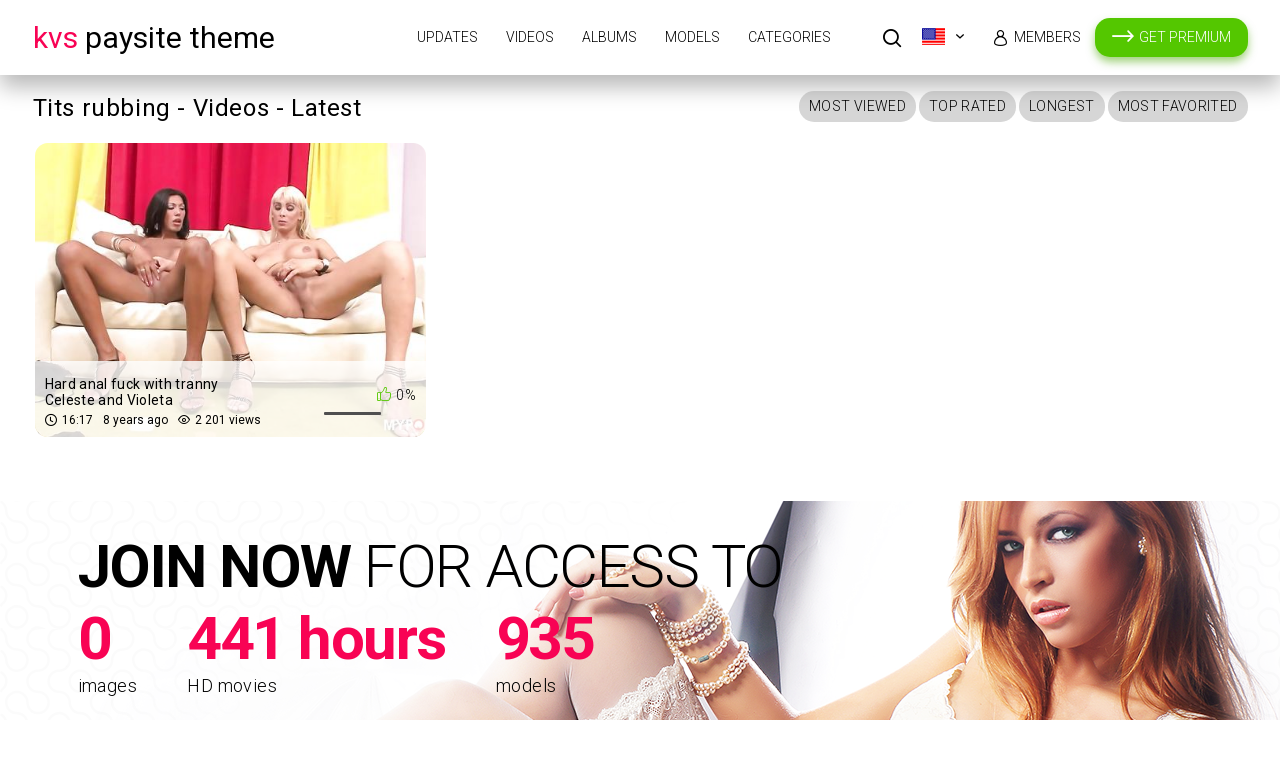

--- FILE ---
content_type: text/html; charset=utf-8
request_url: https://www.mypornhdd.com/tags/tits-rubbing/
body_size: 3234
content:
<!doctype html>
<html lang="en">
<head>
	<title>Tits rubbing - Videos & Albums</title>
	<meta name="description" content="Default site description.">
	<meta name="keywords" content="default site keywords">
	<meta http-equiv="x-ua-compatible" content="ie=edge"/>
	<meta http-equiv="content-type" content="text/html; charset=utf-8"/>
	<meta name="viewport" content="width=device-width, initial-scale=1.0, user-scalable=no"/>
	<meta name="HandheldFriendly" content="true"/>
 
	<link rel="icon" href="https://www.mypornhdd.com/favicon.ico" type="image/x-icon"/>
	<link rel="shortcut icon" href="https://www.mypornhdd.com/favicon.ico" type="image/x-icon"/>  

	<link rel="stylesheet" href="https://unpkg.com/swiper@7/swiper-bundle.min.css"/> 
 
	<link href='https://fonts.googleapis.com/css?family=Lato:300,400,700,900' rel='stylesheet' type='text/css'/> 
			<link href="https://www.mypornhdd.com/static/styles/jquery.fancybox.css?v=2.3" rel="stylesheet" type="text/css"/>
		<link href="https://www.mypornhdd.com/static/styles/all.css?v=2.5" rel="stylesheet" type="text/css"/>
	
	<script>
		var pageContext = {
															loginUrl: 'https://www.mypornhdd.com/login-required/'
		};
	</script>
				<link href="https://www.mypornhdd.com/tags/tits-rubbing/" rel="canonical"/>
		<meta property="og:url" content="https://www.mypornhdd.com/tags/tits-rubbing/"/>
																																																								<meta property="og:title" content="Default site title"/>
				<meta property="og:image" content="https://www.mypornhdd.com/static/images/logo.png"/>
				<meta property="og:description" content="Default site description."/>
				<meta property="og:type" content="website"/>
	</head>

<body>
<div class="wrapper"> 
	<header class="header cfx">
		<div class="container">
			<span class="logo">
				<a href="https://www.mypornhdd.com/">
                      <span class="mark">KVS</span> Paysite Theme
                  </a>
			</span>
			<div class="header__options">
				<button class="mobile-menu-opener" data-action="mobile"><i class="icon-three-bars"></i></button>
				<nav class="main-menu" data-navigation="true">
					<ul class="main-menu__list">
						<li class="main-menu__item ">
							<a href="https://www.mypornhdd.com/">Updates</a>
						</li>
						<li class="main-menu__item ">
							<a href="https://www.mypornhdd.com/videos/">Videos</a>
						</li>
						  
							<li class="main-menu__item ">
								<a href="https://www.mypornhdd.com/albums/">Albums</a>
							</li>
																			<li class="main-menu__item ">
								<a href="https://www.mypornhdd.com/models/">Models</a>
							</li>
																			<li class="main-menu__item ">
								<a href="https://www.mypornhdd.com/categories/">Categories</a>
							</li>
																		<li class="search-bar">
							<a href="#" class="search-bar__button" data-action="drop" data-drop-id="search_drop"><i class="icon-search"></i></a>
							<div id="search_drop" class="search-bar__form">
								<form id="search_form" action="https://www.mypornhdd.com/search/" method="get" data-url="https://www.mypornhdd.com/search/%QUERY%/">
									<input class="search-bar__input pull-left" name="q" type="text" value="" placeholder="Search">
									<div class="search-bar__filter pull-left">
										<a href="#" class="search-bar__filter-button" data-action="drop" data-drop-id="search_options_drop">
																							<i class="icon-camera-shape-10" data-search-type-icon></i>
												<span class="text">Videos</span>
																						<i class="icon-chevron-down"></i>
										</a>
										<ul class="search-bar__drop" id="search_options_drop">
											<li>
												<input type="radio" name="for" value="videos" id="search_type_videos" data-url="https://www.mypornhdd.com/search/%QUERY%/" checked>
												<label for="search_type_videos">
													<span>Videos</span>
													<i class="icon-camera-shape-10" data-search-type-icon></i>
												</label> 
											</li>
																							<li>
													<input type="radio" name="for" value="albums" id="search_type_albums" data-url="https://www.mypornhdd.com/search/%QUERY%/albums/" >
													<label for="search_type_albums">
														<span>Albums</span>
														<i class="icon-photo-shape-8" data-search-type-icon></i>
													</label>
												</li>
																																		<li>
													<input type="radio" name="for" value="models" id="search_type_models" data-url="https://www.mypornhdd.com/search/%QUERY%/models/" >
													<label for="search_type_models">
														<span>Models</span>
														<i class="icon-user-shape-14" data-search-type-icon></i>
													</label>
												</li>
																					</ul>
									</div>
									<button class="search-bar__submit pull-left" type="submit"><i class="icon-search"></i></button>
									<button class="search-bar__close" type="button" data-action="drop" data-drop-id="search_drop"><i class="icon-letter-x"></i></button>
								</form>
							</div>
						</li>
													<li class="lang-select">
								<div class="dropdown__block align-right cfg-select">
																																				<div data-action="drop" data-drop-id="languages_drop">
										<img src="https://www.mypornhdd.com/static/images/flags/US.png" alt="EN" title="EN">
									</div>
									<div class="dropdown__block__menu" id="languages_drop">
										<nav>
											<em></em>
											<ul class="drop-inner">
																																																																																																																																														<li>
															<a  data-locale="de">
																<img src="https://www.mypornhdd.com/static/images/flags/DE.png" class="cfg-icon" alt="DE"/>Deutsch
															</a>
														</li>
																																																																																											<li>
															<a  data-locale="fr">
																<img src="https://www.mypornhdd.com/static/images/flags/FR.png" class="cfg-icon" alt="FR"/>Français
															</a>
														</li>
																																																																																											<li>
															<a  data-locale="es">
																<img src="https://www.mypornhdd.com/static/images/flags/ES.png" class="cfg-icon" alt="ES"/>Español
															</a>
														</li>
																																																																																											<li>
															<a  data-locale="it">
																<img src="https://www.mypornhdd.com/static/images/flags/IT.png" class="cfg-icon" alt="IT"/>Italiano
															</a>
														</li>
																																																																																											<li>
															<a  data-locale="pt">
																<img src="https://www.mypornhdd.com/static/images/flags/PT.png" class="cfg-icon" alt="PT"/>Português
															</a>
														</li>
																																																																																											<li>
															<a  data-locale="zh">
																<img src="https://www.mypornhdd.com/static/images/flags/CN.png" class="cfg-icon" alt="ZH"/>中文
															</a>
														</li>
																																																																																											<li>
															<a  data-locale="ja">
																<img src="https://www.mypornhdd.com/static/images/flags/JP.png" class="cfg-icon" alt="JA"/>日本語
															</a>
														</li>
																																																																																											<li>
															<a  data-locale="ru">
																<img src="https://www.mypornhdd.com/static/images/flags/RU.png" class="cfg-icon" alt="RU"/>Русский
															</a>
														</li>
																																																																																											<li>
															<a  data-locale="tr">
																<img src="https://www.mypornhdd.com/static/images/flags/TR.png" class="cfg-icon" alt="TR"/>Türkçe
															</a>
														</li>
																																				</ul>
										</nav>
									</div>
								</div>
							</li>
						
													<li class="main-menu__item">
								<a class="premium-link" href="https://www.mypornhdd.com/signup/" data-action="popup">Get Premium</a>
							</li>
																			<li class="main-menu__item main-menu__item--login">
								<a id="login_link" href="https://www.mypornhdd.com/login/" data-action="popup">Members</a>
							</li>
											</ul>
				</nav>
			</div>
		</div>
	</header>
	<div class="main">

<div id="list_videos_common_videos_content_list">
						
			<div class="thumbs">
	<div class="container">
					<div class="heading cfx video-heading"> 
				<h1 class="title">Tits rubbing - Videos - Latest</h1>

																	
															<div class="buttons pull-right">
																																																								<div class="dropdown__block">
											<button class="btn" data-action="drop" data-drop-id="views_sort_drop_list_videos_common_videos_content_list">Most Viewed</button>
											<div class="dropdown__block__menu" id="views_sort_drop_list_videos_common_videos_content_list">
												<nav>
													<ul class="drop-inner">
																																													<li>
																	<a href="https://www.mypornhdd.com/tags/tits-rubbing/videos/?by=video_viewed">All Time</a>
																</li>
																																																												<li>
																	<a href="https://www.mypornhdd.com/tags/tits-rubbing/videos/?by=video_viewed_month">This Month</a>
																</li>
																																																												<li>
																	<a href="https://www.mypornhdd.com/tags/tits-rubbing/videos/?by=video_viewed_week">This Week</a>
																</li>
																																																												<li>
																	<a href="https://www.mypornhdd.com/tags/tits-rubbing/videos/?by=video_viewed_today">Today</a>
																</li>
																																										</ul>
												</nav>
											</div>
										</div>
																																																			<div class="dropdown__block">
											<button class="btn" data-action="drop" data-drop-id="rating_sort_drop_list_videos_common_videos_content_list">Top Rated</button>
											<div class="dropdown__block__menu" id="rating_sort_drop_list_videos_common_videos_content_list">
												<nav>
													<ul class="drop-inner">
																																													<li>
																	<a href="https://www.mypornhdd.com/tags/tits-rubbing/videos/?by=rating">All Time</a>
																</li>
																																																												<li>
																	<a href="https://www.mypornhdd.com/tags/tits-rubbing/videos/?by=rating_month">This Month</a>
																</li>
																																																												<li>
																	<a href="https://www.mypornhdd.com/tags/tits-rubbing/videos/?by=rating_week">This Week</a>
																</li>
																																																												<li>
																	<a href="https://www.mypornhdd.com/tags/tits-rubbing/videos/?by=rating_today">Today</a>
																</li>
																																										</ul>
												</nav>
											</div>
										</div>
																																																			<a href="https://www.mypornhdd.com/tags/tits-rubbing/videos/?by=duration" class="btn">Longest</a>
																																																			<a href="https://www.mypornhdd.com/tags/tits-rubbing/videos/?by=most_favourited" class="btn">Most Favorited</a>
																														</div>
												</div>
		
							<div class="thumbs__list cfx">
									<div class="item thumb thumb--videos" data-hover="true">
						<a href="https://www.mypornhdd.com/video/256/hard-anal-fuck-with-tranny-celeste-and-violeta/" title="Hard anal fuck with tranny Celeste and Violeta" >
							<img src="https://www.mypornhdd.com/contents/videos_screenshots/0/256/498x374/5.jpg" alt="Hard anal fuck with tranny Celeste and Violeta"    width="498" height="374"/>
							<div class="thumb__info">
								<div class="thumb-spot">
																											<div class="thumb-spot__rating rotated">
										<span>0%</span>
										<div class="scale-holder positive">
											<div class="scale" style="width:0%;"></div>
										</div>
									</div>
									<div class="thumb-spot__text">
										<h5 class="thumb-spot__title">
																							Hard anal fuck with tranny Celeste and Violeta
																					</h5>
										<ul class="thumb-spot__data">
											<li>16:17</li>
											<li>8 years ago</li>
																						<li>2 201 views</li>
										</ul>
									</div>
								</div>
							</div>
						</a>
											</div>

												</div>
					</div>
</div>
		<div class="container">
	</div></div>
	
<div class="join-spot-01">
	<div class="container">
		<div class="join-spot-01__text">
			<h2 class="join-spot-01__title"><span>Join now</span> for access to</h2>
			<div class="join-spot-01__subtitle"><p><span>0</span>images</p><p><span>441 hours</span> HD movies</p> <p><span>935</span> models</p></div>
			<a href="https://www.mypornhdd.com/signup/" data-action="popup" class="btn btn--huge btn--green">Get Instant Access</a>
		</div>
	</div>
</div>

	<div id="list_albums_common_albums_content_list">
						
		<div class="thumbs">
	<div class="container">
					<div class="heading cfx">
				<h2 class="title">Albums - </h2>

								
																</div>
									<div class="empty-content">There is no data in this list.</div>
					</div>
</div>
		<div class="container">
	</div></div>
		<div class="join-spot-02">
		<div class="container">
			<div class="join-spot-02__text">
				<h2 class="join-spot-02__title">Unrivaled</h2> 
				<p class="join-spot-02__subtitle">Artistry & Beauty</p>
				<a href="https://www.mypornhdd.com/signup/" data-action="popup" class="btn btn--duble">
					<strong>Join Now</strong>
					<span>Click here to get instant access right now!</span>
				</a>
			</div>
		</div>
	</div>

</div>	
<div class="join-block-thin">
	<div class="container">
		<div class="join-block-thin__text">
			<div><span>Join now</span>for access to</div> <div><span>0</span> images</div> <div><span>441 hours</span> HD movies</div> <div><span>935</span> models</div>
		</div>
		<a href="https://www.mypornhdd.com/signup/" data-action="popup" class="btn btn--big btn--color pull-right">Get Access</a>
	</div>
</div>
<footer class="footer">
	<div class="footer-inner">
		<div class="container"> 
			<span class="logo pull-left">
				<a href="https://www.mypornhdd.com/">
                      <span class="mark">KVS</span> Paysite Theme
                  </a>
			</span> 
			<div class="footer_options"> 
				<nav class="footer-menu"> 
					<ul class="footer-menu__list">
						<li class="footer-menu__item ">
							<a href="https://www.mypornhdd.com/">Updates</a>
						</li>
						<li class="footer-menu__item ">
							<a href="https://www.mypornhdd.com/videos/">Videos</a>
						</li>
													<li class="footer-menu__item ">
								<a href="https://www.mypornhdd.com/albums/">Albums</a>
							</li>
																			<li class="footer-menu__item ">
								<a href="https://www.mypornhdd.com/models/">Models</a>
							</li>
																			<li class="footer-menu__item ">
								<a href="https://www.mypornhdd.com/categories/">Categories</a>
							</li>
						
													<li class="footer-menu__item">
								<a class="premium-link" href="https://www.mypornhdd.com/signup/" data-action="popup">Get Premium</a>
							</li>
												
													<li class="footer-menu__item">
								<a href="https://www.mypornhdd.com/login/" data-action="popup">Members</a>
							</li>
						
													<li class="footer-menu__item ">
								<a href="https://www.mypornhdd.com/terms/">Terms</a>
							</li>
																									<li class="footer-menu__item ">
								<a href="https://www.mypornhdd.com/2257/">18 U.S.C. 2257</a>
							</li>
																			<li class="footer-menu__item ">
								<a href="https://www.mypornhdd.com/privacy/">Privacy Policy</a>
							</li>
											</ul>
				</nav>
				<div class="footer__copy">&copy;  2017 Paysite Theme. All rights reserved. All models were at least 18 years of age when photographed.</div>
			</div>
		</div>
	</div>
</footer>
</div>
<script src="https://unpkg.com/swiper@7/swiper-bundle.min.js"></script>
<script src="https://www.mypornhdd.com/static/js/vendors.min.js?v=1.7"></script>
<script src="https://www.mypornhdd.com/static/js/theme.js?v=1.8"></script>
</body>
</html>

--- FILE ---
content_type: text/css
request_url: https://www.mypornhdd.com/static/styles/all.css?v=2.5
body_size: 41166
content:
@import url('https://fonts.googleapis.com/css2?family=Roboto:wght@300;400;700&display=swap');

body, div, dl, dt, dd, ul, ol, li, h1, h2, h3, h4, h5, h6, pre, form, fieldset, input, p, blockquote, th, td {
  margin: 0;
  padding: 0;
}

fieldset, img {
  border: 0;
}

img, object, embed {
  vertical-align: bottom;
}

address, caption, cite, code, dfn, em, th, var {
  font-style: normal;
  font-weight: normal;
}

ol, ul {
  list-style: none;
}

caption, th {
  text-align: left;
}

h1, h2, h3, h4, h5, h6 {
  font-size: 100%;
}

q:before, q:after {
  content: '';
}

a * {
  cursor: pointer;
}

fieldset {
  margin: 0;
  padding: 0;
  border: 0;
  outline: 0;
  font-size: 100%;
  vertical-align: baseline;
  background: transparent;
}

article, aside, details, figcaption, figure, footer, header, main, nav, section, summary {
  display: block;
}

b, strong {
  font-weight: bold;
}

svg:not(:root) {
  overflow: hidden;
}

button {
  overflow: visible;
}

button, html input[type="button"], input[type="reset"], input[type="submit"] {
  -webkit-appearance: button;
  cursor: pointer;
}

button,
select {
  text-transform: none;
  outline: 0;
}

textarea {
  overflow: auto;
}

button, input, optgroup, select, textarea {
  color: inherit;
  font: inherit;
  margin: 0;
}

* {
  box-sizing: border-box;
}

html {
  font-family: sans-serif;
  -ms-text-size-adjust: 100%;
  -webkit-text-size-adjust: 100%;
  height: 100%;
}

a {
  background: transparent;
  text-decoration: none;
  outline: 0;
  color: #333;
}

a:active,
a:hover,
a:focus,
button:hover,
select:hover,
button:focus,
select:focus {
  outline: 0;
}

input[type=text],
input[type=pasword],
textarea,
select {
  outline: none;
  -webkit-appearance: none;
  box-shadow: none;
  -webkit-box-shadow: none;
  -webkit-appearance: none;
}

input {
  outline: none;
}

[hidden],
template {
  display: none;
}

mark {
  background: #ff0;
  color: #000;
}

img, figure {
  border: 0;
  margin: 0;
}

@font-face {
  font-family: 'icomoon';
  src:  url('../fonts/light/icomoon.eot?929v38');
  src:  url('../fonts/light/icomoon.eot?929v38#iefix') format('embedded-opentype'),
    url('../fonts/light/icomoon.ttf?929v38') format('truetype'),
    url('../fonts/light/icomoon.woff?929v38') format('woff'),
    url('../fonts/light/icomoon.svg?929v38#icomoon') format('svg');
  font-weight: normal;
  font-style: normal;
  font-display: block;
}

[class^="icon-"], 
[class*=" icon-"],
.header .lang-select [data-drop-id=languages_drop]::after,
.main-menu__item--login a::before,
.modal__join .btn--duble strong::before,
#modal-signup .modal__window .btn--green::before {
  /* use !important to prevent issues with browser extensions that change fonts */
  font-family: 'icomoon' !important;
  speak: none;
  font-style: normal;
  font-weight: normal;
  font-variant: normal;
  text-transform: none;
  line-height: 1;

  /* Better Font Rendering =========== */
  -webkit-font-smoothing: antialiased;
  -moz-osx-font-smoothing: grayscale;
}

.icon-album:before {
  content: "\e900";
}
.icon-arrow:before {
  content: "\e901";
}
.icon-calendar:before {
  content: "\e902";
}
.icon-comment:before {
  content: "\e903";
}
.icon-download:before {
  content: "\e904";
}
.icon-drop_arrow:before {
  content: "\e905";
}
.icon-duration:before {
  content: "\e906";
}
.icon-heart:before {
  content: "\e907";
}
.icon-letter-x:before {
  content: "\e908";
}
.icon-like:before {
  content: "\e909";
}
.icon-models:before {
  content: "\e90a";
}
.icon-play:before {
  content: "\e90b";
}
.icon-search:before {
  content: "\e90c";
}
.icon-slide_arrow:before {
  content: "\e90d";
}
.icon-tap:before {
  content: "\e90e";
}
.icon-unlock:before {
  content: "\e90f";
}
.icon-user:before {
  content: "\e910";
}
.icon-videos:before {
  content: "\e911";
}
.icon-views:before {
  content: "\e912";
}
.icon-icons8-Plus:before {
  content: "\e913";
}
.icon-arr-left:before {
  content: "\e914";
}
.icon-arr-right:before {
  content: "\e915";
}
.icon-camera-shape-10:before {
  content: "\e916";
}
.icon-close-shape-1:before {
  content: "\e917";
}
.icon-dialog-clouds-shape-19:before {
  content: "\e918";
}
.icon-dislike-shape-15:before {
  content: "\e919";
}
.icon-download-shape-17:before {
  content: "\e91a";
}
.icon-heart-shape-16:before {
  content: "\e91b";
}
.icon-like-shape-15:before {
  content: "\e91c";
}
.icon-lock-shape-20:before {
  content: "\e91d";
}
.icon-photo-shape-8:before {
  content: "\e91e";
}
.icon-camera-big-shape-4:before {
  content: "\e91f";
}
.icon-photo-big-shape-8:before {
  content: "\e920";
}
.icon-user-shape-14:before {
  content: "\e921";
}
.icon-click:before {
  content: "\e922";
}
.icon-play-shape-1:before {
  content: "\e90b";
}
.icon-search1:before {
  content: "\e924";
}
.icon-playlist-shape-21:before {
  content: "\e925";
}
.icon-three-bars:before {
  content: "\f05e";
}
.icon-chevron-right:before {
  content: "\f078";
}
.icon-chevron-up:before {
  content: "\f0a2";
}
.icon-chevron-down:before {
  content: "\f0a3";
}
.icon-chevron-left:before {
  content: "\f0a4";
}


.icon-slide_arrow:before {
  content: "\e901";
}
.icon-tap:before {
  content: "\e902";
}
.icon-download:before {
  content: "\e903";
}
.icon-heart:before {
  content: "\e904";
}
.icon-like:before {
  content: "\e905";
}
.icon-models1:before {
  content: "\e906";
}
.icon-videos1:before {
  content: "\e907";
}
.icon-album1:before {
  content: "\e909";
}
.icon-views:before {
  content: "\e90b";
}
.icon-calendar:before {
  content: "\e90c";
}
.icon-duration:before {
  content: "\e90d";
}
.icon-play:before {
  content: "\e90e";
}
.icon-user:before {
  content: "\e90f";
}
.icon-search:before {
  content: "\e910";
}
.icon-drop_arrow:before {
  content: "\e912";
}
.icon-check .path1:before {
  content: "\e913";
  color: rgb(119, 221, 0);
}
.icon-check .path2:before {
  content: "\e914";
  margin-left: -1em;
  color: rgb(102, 187, 0);
}
.icon-check .path3:before {
  content: "\e915";
  margin-left: -1em;
  color: rgb(231, 231, 231);
}
.icon-arrow:before {
  content: "\e916";
}
.icon-mastercard .path1:before {
  content: "\e917";
  color: rgb(82, 134, 249);
}
.icon-mastercard .path2:before {
  content: "\e918";
  margin-left: -1em;
  color: rgb(255, 182, 85);
}
.icon-mastercard .path3:before {
  content: "\e919";
  margin-left: -1em;
  color: rgb(216, 20, 58);
}
.icon-mastercard .path4:before {
  content: "\e91a";
  margin-left: -1em;
  color: rgb(61, 109, 235);
}
.icon-visa .path1:before {
  content: "\e91b";
  color: rgb(255, 255, 255);
}
.icon-visa .path2:before {
  content: "\e91c";
  margin-left: -1em;
  color: rgb(247, 159, 26);
}
.icon-visa .path3:before {
  content: "\e91d";
  margin-left: -1em;
  color: rgb(5, 155, 191);
}
.icon-visa .path4:before {
  content: "\e91e";
  margin-left: -1em;
  color: rgb(5, 155, 191);
}
.icon-visa .path5:before {
  content: "\e91f";
  margin-left: -1em;
  color: rgb(5, 155, 191);
}
.icon-visa .path6:before {
  content: "\e920";
  margin-left: -1em;
  color: rgb(5, 155, 191);
}
.icon-visa .path7:before {
  content: "\e921";
  margin-left: -1em;
  color: rgb(5, 155, 191);
}
.icon-visa .path8:before {
  content: "\e922";
  margin-left: -1em;
  color: rgb(247, 159, 26);
}
.icon-visa .path9:before {
  content: "\e923";
  margin-left: -1em;
  color: rgb(32, 33, 33);
  opacity: 0.15;
}
.icon-paypal .path1:before {
  content: "\e924";
  color: rgb(19, 154, 214);
}
.icon-paypal .path2:before {
  content: "\e925";
  margin-left: -1em;
  color: rgb(38, 59, 128);
}
.icon-paypal .path3:before {
  content: "\e926";
  margin-left: -1em;
  color: rgb(38, 59, 128);
}
.icon-paypal .path4:before {
  content: "\e927";
  margin-left: -1em;
  color: rgb(19, 154, 214);
}
.icon-paypal .path5:before {
  content: "\e928";
  margin-left: -1em;
  color: rgb(38, 59, 128);
}
.icon-paypal .path6:before {
  content: "\e929";
  margin-left: -1em;
  color: rgb(19, 154, 214);
}
.icon-paypal .path7:before {
  content: "\e92a";
  margin-left: -1em;
  color: rgb(38, 59, 128);
}
.icon-paypal .path8:before {
  content: "\e92b";
  margin-left: -1em;
  color: rgb(19, 154, 214);
}
.icon-paypal .path9:before {
  content: "\e92c";
  margin-left: -1em;
  color: rgb(35, 44, 101);
}
.icon-unlock:before {
  content: "\e92d";
}
.icon-letter-x1:before {
  content: "\e92e";
}
.icon-album:before {
  content: "\e900";
}
.icon-arrow1:before {
  content: "\e92f";
}
.icon-calendar1:before {
  content: "\e930";
}
.icon-comment:before {
  content: "\e931";
}
.icon-download1:before {
  content: "\e932";
}
.icon-drop_arrow1:before {
  content: "\e933";
}
.icon-duration1:before {
  content: "\e934";
}
.icon-heart1:before {
  content: "\e935";
}
.icon-letter-x:before {
  content: "\e908";
}
.icon-like1:before {
  content: "\e936";
}
.icon-models:before {
  content: "\e90a";
}
.icon-play1:before {
  content: "\e937";
}
.icon-search1:before {
  content: "\e938";
}
.icon-slide_arrow1:before {
  content: "\e939";
}
.icon-tap1:before {
  content: "\e93a";
}
.icon-unlock1:before {
  content: "\e93b";
}
.icon-user1:before {
  content: "\e93c";
}
.icon-videos:before {
  content: "\e911";
}
.icon-views1:before {
  content: "\e93d";
}
.icon-icons8-Plus:before {
  content: "\e93e";
}
.icon-arr-left:before {
  content: "\e93f";
}
.icon-arr-right:before {
  content: "\e940";
}
.icon-camera-shape-10:before {
  content: "\e941";
}
.icon-close-shape-1:before {
  content: "\e942";
}
.icon-dialog-clouds-shape-19:before {
  content: "\e943";
}
.icon-dislike-shape-15:before {
  content: "\e944";
}
.icon-download-shape-17:before {
  content: "\e945";
}
.icon-heart-shape-16:before {
  content: "\e946";
}
.icon-like-shape-15:before {
  content: "\e947";
}
.icon-lock-shape-20:before {
  content: "\e948";
}
.icon-photo-shape-8:before {
  content: "\e949";
}
.icon-camera-big-shape-4:before {
  content: "\e94a";
}
.icon-photo-big-shape-8:before {
  content: "\e94b";
}
.icon-user-shape-14:before {
  content: "\e94c";
}
.icon-click:before {
  content: "\e94d";
}
.icon-play-shape-1:before {
  content: "\e94e";
}
.icon-search11:before {
  content: "\e94f";
}
.icon-playlist-shape-21:before {
  content: "\e950";
}
.icon-three-bars:before {
  content: "\f05e";
}
.icon-chevron-right:before {
  content: "\f078";
}
.icon-chevron-up:before {
  content: "\f0a2";
}
.icon-chevron-down:before {
  content: "\f0a3";
}
.icon-chevron-left:before {
  content: "\f0a4";
}



.thumb--albums .icon-photo-shape-8:before,
.thumb--models .icon-photo-shape-8:before {
  content: "\e900";
}

.thumb--models .icon-camera-shape-10:before {
  content: "\e911";
}


/*
 * jQuery FlexSlider v2.6.1
 * http://www.woothemes.com/flexslider/
 *
 * Copyright 2012 WooThemes
 * Free to use under the GPLv2 and later license.
 * http://www.gnu.org/licenses/gpl-2.0.html
 *
 * Contributing author: Tyler Smith (@mbmufffin)
 *
 */
/* ====================================================================================================================
 * RESETS
 * ====================================================================================================================*/
.flex-container a:hover,
.flex-slider a:hover {
  outline: none;
}

.slides,
.slides > li,
.flex-control-nav,
.flex-direction-nav {
  margin: 0;
  padding: 0;
  list-style: none;
}

.flex-pauseplay span {
  text-transform: capitalize;
}

/* ====================================================================================================================
 * BASE STYLES
 * ====================================================================================================================*/
.flexslider {
  margin: 0;
  padding: 0;
  border-radius: 0;
}

.flexslider.box {
  padding: 0;
  margin: 20px;
}

.flexslider .slides > li {
  display: none;
  -webkit-backface-visibility: hidden;
}



.flexslider .slides:after {
  content: "\0020";
  display: block;
  clear: both;
  visibility: hidden;
  line-height: 0;
  height: 0;
}

html[xmlns] .flexslider .slides {
  display: block;
}

* html .flexslider .slides {
  height: 1%;
}

.no-js .flexslider .slides > li:first-child {
  display: block;
}

/* ====================================================================================================================
 * DEFAULT THEME
 * ====================================================================================================================*/
.flexslider {
  margin: 0 0 60px;
  background: transparent;
  position: relative;
  zoom: 1;
  border-radius: 4px;
  -o-box-shadow: "" 0 1px 4px rgba(0, 0, 0, 0.2);
  box-shadow: "" 0 1px 4px rgba(0, 0, 0, 0.2);
  border-radius: 0;
}

.gallery-player{
  position: relative;
  overflow: hidden;
  padding-bottom: 56.3492%;
  border-radius: 15px;
  overflow: hidden;
}

.flexslider .slides {
  zoom: 1;
}

.flexslider .slides img {
  /*height: auto;
  width: 100%;*/
  display: inline-block;
  -moz-user-select: none;
}

.flexslider.auto .slides img {
 height: auto;
 width: 100%;
 height: 100%;
}

.flexslider.auto .slides .gallery-player img{
  position: absolute;
  left: 0;
  top: 0;
  border-radius: 15px;
  object-fit: contain;
}

.album-gallery .slides{
  display: flex;
  align-items: center;
}

.album-gallery.flexslider .slides img {
  height: 100%;
  width: auto;
  display: inline-block;
  -moz-user-select: none;
}

@media screen and (min-width: 1025px) {
  .album-gallery.flexslider .slides img {
     max-height:682px;
  }
}

@media (width: 1024px) {
  .album-gallery.flexslider .slides img {
     height:682px;
  }
}

@media screen and (max-width: 1023px) {
  .album-gallery.flexslider .slides img {
    height: auto;
    width: 100%;
  }
}

.album-gallery.flexslider .slides > li{
  text-align:center;
}

.flex-viewport {
  max-height: 2000px;
  transition: all 1s ease;
}

.loading .flex-viewport {
  max-height: 300px;
}

.carousel li {
  margin-right: 5px;
}

.flex-direction-nav {
  *height: 0;
}

.flex-direction-nav a {
  text-decoration: none;
  display: block;
  margin: -20px 0 0;
  position: absolute;
  top: 50%;
  z-index: 10;
  opacity: 0;
  cursor: pointer;
  color: rgba(0, 0, 0, 0.8);
  transition: all 0.3s ease-in-out;
}

.flex-direction-nav a:before {
  font-family: "flexslider-icon";
  font-size: 40px;
  display: inline-block;
  content: '\f001';
  color: rgba(0, 0, 0, 0.8);
  text-shadow: 1px 1px 0 rgba(255, 255, 255, 0.3);
}

.flex-direction-nav a.flex-next:before {
  content: '\f002';
}

.flex-direction-nav .flex-prev {
  left: -50px;
}

.flex-direction-nav .flex-next {
  right: -50px;
  text-align: right;
}

@media (min-width: 1025px) {
  .flexslider:hover .flex-direction-nav .flex-prev {
    opacity: 0.7;
    left: 10px;
  }
  
  .flexslider:hover .flex-direction-nav .flex-prev:hover {
    opacity: 1;
  }
  
  .flexslider:hover .flex-direction-nav .flex-next {
    opacity: 0.7;
    right: 10px;
  }
  
  .flexslider:hover .flex-direction-nav .flex-next:hover {
    opacity: 1;
  }
}

.flex-direction-nav .flex-disabled {
  opacity: 0 !important;
  filter: alpha(opacity=0);
  cursor: default;
  z-index: -1;
}

.flex-pauseplay a {
  display: block;
  width: 20px;
  height: 20px;
  position: absolute;
  bottom: 5px;
  left: 10px;
  opacity: 0.8;
  z-index: 10;
  overflow: hidden;
  cursor: pointer;
  color: #000;
}

.flex-pauseplay a:before {
  font-family: "flexslider-icon";
  font-size: 20px;
  display: inline-block;
  content: '\f004';
}
@media (min-width: 1025px) {
  .flex-pauseplay a:hover {
    opacity: 1;
  }
}

.flex-pauseplay a.flex-play:before {
  content: '\f003';
}

.flex-control-nav {
  width: 100%;
  position: absolute;
  bottom: -40px;
  text-align: center;
}

.flex-control-nav li {
  margin: 0 6px;
  display: inline-block;
  zoom: 1;
  *display: inline;
}

.flex-control-paging li a {
  width: 11px;
  height: 11px;
  display: block;
  background: #666;
  background: rgba(0, 0, 0, 0.5);
  cursor: pointer;
  text-indent: -9999px;
  -o-box-shadow: inset 0 0 3px rgba(0, 0, 0, 0.3);
  box-shadow: inset 0 0 3px rgba(0, 0, 0, 0.3);
  border-radius: 20px;
}

@media (min-width: 1025px) {
  .flex-control-paging li a:hover {
    background: #333;
    background: rgba(0, 0, 0, 0.7);
  } 
}

.flex-control-paging li a.flex-active {
  background: #000;
  background: rgba(0, 0, 0, 0.9);
  cursor: default;
}

.flex-control-thumbs {
  margin: 5px 0 0;
  position: static;
  overflow: hidden;
}

.flex-control-thumbs li {
  width: 25%;
  float: left;
  margin: 0;
}

.flex-control-thumbs img {
  width: 100%;
  height: auto;
  display: block;
  opacity: .7;
  cursor: pointer;
  -moz-user-select: none;
  transition: all 1s ease;
}

@media (min-width: 1025px) {
  .flex-control-thumbs img:hover {
    opacity: 1;
  }
}

.flex-control-thumbs .flex-active {
  opacity: 1;
  cursor: default;
}

/* ====================================================================================================================
 * RESPONSIVE
 * ====================================================================================================================*/
@media screen and (max-width: 860px) {
  .flex-direction-nav .flex-prev {
    opacity: 1;
    left: 10px;
  }
  .flex-direction-nav .flex-next {
    opacity: 1;
    right: 10px;
  }
}

/*
SCSS variables are information about icon's compiled state, stored under its original file name

.icon-home {
  width: $icon-home-width;
}

The large array-like variables contain all information about a single icon
$icon-home: x y offset_x offset_y width height total_width total_height image_path;

At the bottom of this section, we provide information about the spritesheet itself
$spritesheet: width height image $spritesheet-sprites;
*/
/*
The provided mixins are intended to be used with the array-like variables

.icon-home {
  @include sprite-width($icon-home);
}

.icon-email {
  @include sprite($icon-email);
}

Example usage in HTML:

`display: block` sprite:
<div class="icon-home"></div>

To change `display` (e.g. `display: inline-block;`), we suggest using a common CSS class:

// CSS
.icon {
  display: inline-block;
}

// HTML
<i class="icon icon-home"></i>
*/
/*
The `sprites` mixin generates identical output to the CSS template
  but can be overridden inside of SCSS

@include sprites($spritesheet-sprites);
*/
.bg-check-dark {
  background-image: url(../images/sprite.png?v=1);
  background-position: -26px 0px;
  width: 10px;
  height: 7px;
}

.ico-check {
  background-image: url(../images/sprite.png?v=1);
  background-position: 0px 0px;
  width: 36px;
  height: 36px;
}

.ico {
  display: inline-block;
}

.flexslider {
  border: none;
  margin: 0;
}

.flexslider .slides {
  background: transparent;
}

.flex-direction-nav .flex-prev,
.flexslider:hover .flex-direction-nav .flex-prev {
  left: 0;
  opacity: 1;
}

.flex-direction-nav .flex-next,
.flexslider:hover .flex-direction-nav .flex-next {
  right: 0;
  opacity: 1;
}

/*common styles*/
html {
  height: 100%;
  background: #ffffff;
}

body {
  font-family: "Roboto", sans-serif;
  font-size: 14px;
  font-weight: 400;
  line-height: 1.7;
  position: relative;
  color: #6c6c6c;
  min-width: 320px;
  display: table;
  height: 100%;
}

body.menu-opened {
  overflow: hidden;
}

h1,
h2,
h3,
h4,
h5,
h6 {
  font-weight: 400;
}

a {
  color: #000;
  text-decoration: none;
  cursor: pointer;
}

a:hover, a:active, a:visited, a:focus {
  text-decoration: none;
}

.cfx:after,
.container:after {
  display: block;
  clear: both;
  content: "";
}

.container,
.related-videos,
.related-albums,
.page-error {
  max-width: 1200px;
  max-width: 1225px;
  margin: 0 auto;
  padding: 0 5px;
}

@media screen and (max-width: 1250px) {
  .container,
  .related-videos,
  .related-albums,
  .page-error {
    max-width: 1200px;
  }
}

@media screen and (max-width: 1210px) {
  .container,
  .related-videos,
  .related-albums,
  .page-error {
    padding-left: 15px;
    padding-right: 15px;
  }
}

@media screen and (max-width: 480px) {
  .container,
  .related-videos,
  .related-albums,
  .page-error {
    padding-left: 10px;
    padding-right: 10px;
  }
}

.container .container,
.related-videos .container,
.related-albums .container,
.page-error .container {
  margin: 0;
}

.wrapper {
  width: 100%;
  overflow: hidden;

  display: table;
  height: 100%;
  table-layout: fixed;
}

.logo {
  font-weight: 900;
  font-size: 24px;
}

.logo a {
  color: #000;
  font-size: 30px;
  font-weight: 400;
  text-transform: lowercase;
  backface-visibility: hidden;
  -webkit-backface-visibility: hidden;
}

@media screen and (max-width: 767px) {
  .logo a {
    position: relative;
    z-index: 9;
  }
}

.logo .mark {
  color: #f80354;
  font-size: 30px;
  font-weight: 500;
  text-transform: lowercase;
}

.pull-left {
  float: left !important;
}

.pull-right {
  float: right !important;
}

.header {
  width: 100%;
  box-shadow: 0 12px 21px rgba(0, 0, 0, 0.28);
  background-color: #fff;
}

@media (max-width: 1024px) {
  .header {
    padding: 0 0;
  } 
}

.header .container {
  display: flex;
  align-items: center;
  flex-wrap: wrap;
  justify-content: space-between;
}

.header .container::after {
  display: none;
}

.header .logo {
  float: left;
  vertical-align: top;
}

@media screen and (max-width: 1220px) {
  .header .logo {
    float: none;
    margin: 0 auto;
    width: 50%;
    text-align: center;
  }
}

@media screen and (max-width: 767px) {
  .header .logo {
    float: none;
    margin: 0;
    width: auto;
    text-align: left;
    padding: 6px 0;
  }
}

@media screen and (max-width: 480px) {
  .header .logo {
    font-size:18px;
  }
}

/*@media screen and (max-width: 478px) {
  .header .logo {
    text-align: center;
    padding: 20px 0 0;
  }
}*/

.header__options {
  float: right;
  vertical-align: top;
  position: relative;
  margin: 0 0 0 30px;
  padding: 0 0 0 36px;
}

@media screen and (max-width: 1220px) {
  .header__options {
    padding: 0;
  }
}

/* @media screen and (max-width: 1100px) {
  .header__options {
    margin: 0 0 0 20px;
  }
} */

@media screen and (max-width: 1220px) {
  .header__options {
    float: none;
    margin: 0;
    width: 100%;
  }
}

@media screen and (max-width: 767px) {
  .header__options {
    position: absolute;
    top: 15px;
    right: 15px;
    background: none;
  }
}

@media screen and (max-width: 478px) {
  .header__options {
    top: 10px;
  }
}

@media screen and (max-width: 1170px) {
  .header__options:after {
    display: none;
  }
}

@media screen and (max-width: 1023px) {
  .header__options:after {
    display: block;
    clear: both;
    content: "";
    position: static;
    border: none !important;
  }
}

@media screen and (max-width: 1023px) {
  .header__options:before {
    padding: 0 99999px 0;
    margin: 0 -99999px 0;
  }
}

@media screen and (max-width: 767px) {
  .header__options:before {
    display: none;
  }
}

.header .main-menu {
  float: left;
}

@media screen and (max-width: 1220px) {
  .header .main-menu {
    width: 100%;
  }
}

@media screen and (max-width: 767px) {
  .header .main-menu {
    width: auto;
    min-width: 300px;
    max-width: 300px;
    box-shadow: 0 12px 21px rgb(0 0 0 / 28%);
  }
}
.header .lang-select {
  float: right;
  padding: 16px 18px 18px 10px;
  margin:0 10px 0 10px;
  transition:opacity .2s;
}

.header .lang-select [data-drop-id=languages_drop]{
  position: relative;
}

.header .lang-select [data-drop-id=languages_drop]::after{
  position: absolute;
  content: "\e912";
  font-size: 8px;
  color: #000;
  top: 50%;
  right: -18px;
  transform: translateY(-50%);
  cursor: pointer;
}

.dropdown__block img{
  cursor: pointer;
  transition: opacity .3s;
}
@media (min-width: 1025px) {
  .dropdown__block img:hover {
    opacity: .5;
  }
  .dropdown__block .drop-inner img:hover {
    opacity: 1;
  }
}

@media screen and (max-width: 1170px) {
  .header .lang-select {
    padding: 16px 25px 16px 16px;
  }
}

@media screen and (max-width: 800px) {
  .header .lang-select {
    margin: 0;
  }
}

@media screen and (max-width: 767px) {
  .header .lang-select {
    margin: 0;
    order: 3;
  }
}


@media screen and (max-width: 800px) {
  .header .lang-select:hover {
    background:none;
  }
}

[data-drop-id=languages_drop]>img{
  margin:0 !important;
}

#languages_drop>img{
  margin:0;
}


.menu-opened .main-menu {
  transform: translateX(0);
}

.main-menu {
  font-weight: 700;
}

@media screen and (max-width: 767px) {
  .main-menu {
    position: fixed;
    top: 0;
    left: 0;
    width: 50%;
    color: #000;
    background: rgba(255, 255, 255, 0.99);
    overflow: hidden;
    z-index: 10001;
    height: 100%;
    transform: translateX(-100%);
    transition: all 0.2s linear;
  }
}

@media screen and (max-width: 479px) {
  .main-menu {
    width: 70%;
  }
}

@media (max-width: 350px) {
  .menu-opened .mobile-menu-opener {
    position: relative;
    left: 12px;
  }

  .header .main-menu {
    max-width: 290px;
    min-width: auto;
    width: 100%;
  }

  .main-menu .mCSB_container {
    left: -6px !important;
  }
}

.main-menu__drop {
  position: absolute;
  top: 100%;
  left: 50%;
  min-width: 100%;
  font-weight: 400;
  display: none;
  background: #fff;
  z-index: 1001;
  white-space: nowrap;
  transform: translateX(-50%);
}

@media screen and (max-width: 767px) {
  .main-menu__drop {
    margin: 0;
    left: 0;
    width: 100%;
    position: static;
    transform: translateX(0);
  }
}

.main-menu__drop__item:first-child {
  border: none;
}

.main-menu__drop__item a,
.main-menu__drop__item span {
  display: block;
  color: #000;
  padding: 10px 15px;
  text-transform: uppercase;
}

.main-menu__drop__item span {
  background: #f80354;
  color: #fff;
}

@media (min-width: 1025px) {
  .main-menu__drop__item.active > a, .main-menu__drop__item:hover > a {
    background: #f80354;
    color: #fff;
  }
}

.main-menu__drop__item--alt {
  background: #f8f8f8;
}

.main-menu__list {
  font-size: 0;
  height: 100%;
  display: flex;
  align-items: center;
  position: relative;
}

@media screen and (max-width: 767px) {
  .main-menu__list {
    flex-direction: column;
    align-items: flex-start;
    position: static;
    padding-right: 15px;
    overflow-y: auto;
  }
}

.main-menu__item {
  display: inline-block;
  position: relative;
  font-size: 14px;
  order: 0;
}

.main-menu__item:nth-last-child(-n+2) {
  order: 2;
}

.main-menu__item.main-menu__item--login {
  order: 1;

}

@media screen and (max-width: 1023px) {
  .main-menu__item {
    font-size: 13px;
  }
}

@media screen and (max-width: 767px) {
  .main-menu__item {
    float: none;
    display: block;
    font-size: 18px;
    width: 100%;
    order: 1;
  }
}

.main-menu__item > a {
  display: block;
  padding: 26px 14px;
  text-transform: uppercase;
  color: #000;
  font-family: "Roboto";
  font-size: 14px;
  font-weight: 300;
  position: relative;
}

.main-menu__item > a:after {
  position: absolute;
  bottom: 0;
  width: 100%;
  height: 2px;
  content: '';
  left: 0;
  right: 0;
}

.main-menu__item > a.premium-link {
  box-shadow: 0 5px 9px rgba(72, 167, 2, 0.51);
  border-radius: 15px;
  background-color: #54c700;
  color: #fff;
  padding: 8px 17px;
  position: relative;
  display: flex;
  align-items: center;
}

@media (max-width: 1055px) {
  .main-menu__item > a.premium-link {
    font-size: 10px;
    padding: 8px 12px;
  }
}

@media screen and (max-width: 767px) {
  .main-menu__item > a.premium-link {
    border-radius: 0;
  }
}

@media screen and (min-width: 1024px) {
  .main-menu__item > a.premium-link:hover {
    box-shadow: 0 5px 9px rgb(248 3 84 / 51%);
    background-color: #f80354;
  }
}
.main-menu__item > a.premium-link:before {
  content: '\e916';
  font-family: "icomoon" !important;
  font-size: 22px;
  line-height: 13px;
  height: 16px;
  margin: 0px 5px 0 0;
}

@media (max-width: 1050px) {
  .main-menu__item > a.premium-link:before {
    font-size: 15px;
  }
}

@media screen and (max-width: 1190px) {
  .main-menu__item > a {
    padding: 18px 7px;
  }
}

@media screen and (max-width: 1023px) {
  .main-menu__item > a {
    padding: 18px 9px;
  }
}

@media screen and (max-width: 767px) {
  .main-menu__item > a {
    color: #000;
    padding: 15px 20px;
  }
}

@media (min-width: 1025px) {
  .main-menu__item.active > a, .main-menu__item:hover > a {
    color: #f80354;
  }
  
  .main-menu__item.active > a:after, .main-menu__item:hover > a:after {
    background-color: #f80354;
  }
  
  .main-menu__item.active > a.premium-link, .main-menu__item:hover > a.premium-link {
    color: #fff;
  }
  
  .main-menu__item.active > a.premium-link:after, .main-menu__item:hover > a.premium-link:after {
    background-color: transparent;
  }

  .main-menu__item:hover .main-menu__drop {
    display: block;
  }
}

body.show-user .main-menu__drop {
  display: block;
}

.main-menu__item--login a {
  color: #000;
  font-family: "Roboto";
  font-size: 14px;
  font-weight: 300;
  position: relative;
  padding-left: 40px;
}

@media screen and (max-width: 1200px) {
  .main-menu__item--login a {
    padding-left: 20px;
  }
}

@media screen and (max-width: 767px) {
  .main-menu__item--login a {
    padding-left: 40px;
    margin: 0 0 5px;
  }
}

.main-menu__item--login a::before {
  position: absolute;
  top: 50%;
  transform: translateY(-50%);
  left: 20px;
  content: "\e90f";
  font-size: 16px;
}

@media screen and (max-width: 1200px) {
  .main-menu__item--login a::before {
    left: 0;
  }
}

@media screen and (max-width: 767px) {
  .main-menu__item--login a::before {
    left: 20px;
  }
}

.main-menu__user-menu > a {
  color: #000;
  display: flex;
  align-items: center;
}

.main-menu__user-menu > a [class^="icon-"] {
  margin:0 0 0 5px;
}

/*.main-menu__user-menu:hover > a {
  background: none !important;
  color: #f80354 !important;
}*/

@media (min-width: 1025px) {
  .main-menu__user-menu:hover > a [class^="icon-"], .main-menu__user-menu:hover > a [class*=" icon-"] {
    transform: rotate(180deg);
  }
}

.main-menu__user-menu .main-menu__drop {
  width: 180px;
  border-radius: 0 0 10px 10px;
  overflow: hidden;
}

.main-menu__user-menu .main-menu__drop a {
  text-transform: uppercase;
  font-size: 13px;
  text-align: center;
}

@media screen and (max-width: 767px) {
  .main-menu__user-menu .main-menu__drop {
    margin: 0;
    left: 0;
    width: 100%;
  }
}

.main-menu__user-image {
  width: 38px;
  height: 38px;
  border: 4px solid #ffffff;
  border-radius: 2px;
  vertical-align: middle;
  margin: 0 13px 0 0;
  display: inline-block !important;
}

.main-menu__user-image img {
  display: block;
  position: relative;
  top: 50%;
  left: 50%;
  margin: -22px 0 0 -22px;
}

.rotated {
  display: inline-block;
  position: relative;
  overflow: hidden;
}

.search-bar {
  float: left;
  padding: 20px 0px;
  margin: 0 0 0 38px;
  line-height: 0;
}

@media screen and (max-width: 1250px) {
  .search-bar {
    margin: 0 0 0 0;
  }
}

@media screen and (max-width: 1220px) {
  .search-bar {
    margin: 0 auto 0 0;
    float:right;
  }
}

@media screen and (max-width: 767px) {
  .search-bar {
    float: none;
    order: 0;
    float: right;
    padding: 6px 0px 0;
  }
}

.search-bar__button {
  font-size: 18px;
  color: #000;
  position: relative;
  transition:all .2s;
}

@media screen and (max-width: 767px) {
  .search-bar__button {
    display: none;
  }
}

@media (min-width: 1025px) {
  .search-bar__button:hover {
    color: #ccc;
  }
}

.search-bar__form {
  position: absolute;
  top: 50%;
  transform: translateY(-50%);
  left: 0;
  display: none;
  z-index: 10001;
  border-radius: 15px;
}

.search-bar__form form{
  display: flex;
  align-items: center;
  justify-content: space-between;
}

@media screen and (max-width: 767px) {
  .search-bar__form {
    padding-left: 10px;
    width: 290px;
    width: 100%;
    position: static;
    display: block;
    transform: none;
  }
}

.search-bar__form form .search-bar__close {
  background: transparent;
  font-size: 18px;
  color: #000;
  padding: 3px 10px;
  background: #fff;
  border: none;
  margin: 0;
}

@media screen and (max-width: 767px) {
  .search-bar__form form .search-bar__close {
    display: none;
  }
}

.search-bar__form form .icon-camera-shape-10::before {
  content: "\e911";
}

.search-bar__form form .icon-photo-shape-8::before {
  content: "\e900";
}

.search-bar__form form .icon-user-shape-14::before {
  content: "\e90a";
}

.search-bar__input {
  float: left;
  background: none;
  border: none;
  font-size: 13px;
  height: 40px;
  line-height: 1.45;
  width: 308px;
  width: 349px;
  padding: 0 20px;
  color: #000;
  font-size: 14px;
  font-weight: 300;
  letter-spacing: 0.35px;
  background: #fff;
  border: 1px solid #212121;
  border-radius: 15px 0 0 15px !important;
}

@media screen and (max-width: 1250px) {
  .search-bar__input {
    width: 308px;
  }
}

@media screen and (max-width: 1190px) {
  .search-bar__input {
    width: 179px;
  }
}

@media screen and (max-width: 1023px) {
  .search-bar__input {
    width: 198px;
  }
}

@media screen and (max-width: 767px) {
  .search-bar__input {
    width: 166px; 
  }
}

@media screen and (max-width: 480px) {
  .search-bar__input {
    padding: 0 10px;
  }
}

.search-bar__drop {
  display: none;
  position: absolute;
  top: 100%;
  right: 0;
  min-width: 130px;
  background: #fff;
  z-index: 1000;
  border-radius: 0 0 15px 15px;
  overflow: hidden;
  box-shadow: 0 7px 7px rgb(0 0 0 / 10%);
}

@media (max-width: 767px) {
  
  .search-bar__drop {
    width: 51px;
    min-width: 100%;
  }

  .search-bar__drop span {
    display: none;
  }

  .search-bar__drop i {
    margin-right: 0 !important;
  }
}

.search-bar__drop label {
  display: block;
  width: 100%;
  overflow: hidden;
  text-transform: uppercase;
  font-size: 13px;
  padding: 10px 15px;
  cursor: pointer;
  display: flex;
  align-items: center;
  justify-content: center;
  flex-wrap: nowrap;
  flex-direction: row-reverse;
  color: #000;
  font-weight: 300;
  text-transform: uppercase;
  letter-spacing: 0.3px;
}

.search-bar__drop label [class^="icon-"], .search-bar__drop label [class*=" icon-"] {
  font-size: 15px;
}

.search-bar__drop input[type=radio] {
  position: absolute;
  top: -99999px;
  left: -99999px;
}

@media (min-width: 1025px) {
  .search-bar__drop label:hover {
    color: #fff;
    background-color: #f80354;
  }
}

@media (min-width: 1025px) {
  .search-bar__drop label:hover {
    color: #fff;
    background-color: #f80354;
  }
}

.search-bar__drop [class^="icon-"], .search-bar__drop [class*=" icon-"] {
  margin: 0 10px 0 0;
  float: right;
}

.search-bar__filter {
  color: #000;
  position: relative;
  min-width: 130px; 
}

@media screen and (max-width: 767px) {
  .search-bar__filter {
    min-width: 50px; 
  }
}

.search-bar__filter-button {
  color: #000;
  font-size: 20px;
  padding: 11px 8px;
  background: #fff;
  min-width: 57px;
  display: block; 
  text-align: center;
  display: flex;
  align-items: center;
  justify-content: center;
  flex-wrap: nowrap;
  border-top: 1px solid #212121;
  border-bottom: 1px solid #212121;
}

@media (max-width: 767px) {
  .search-bar__filter-button {
    max-width: 50px;
  }
}

.search-bar__filter-button .icon-chevron-down {
  font-size: 13px;
  margin: 0 0 0 10px;
  transform: rotate(0);
  transition: .3s;
}

.search-bar__filter-button.active .icon-chevron-down {
  transform: rotate(180deg);
}
.search-bar__filter-button [class^="icon-"]:first-child {
  margin: 0 10px 0 0;
  font-size: 16px;
}

@media (max-width: 767px) {
  .search-bar__filter-button [class^="icon-"]:first-child {
    margin: 0;
  }
}

.search-bar__filter-button .text {
  color: #000;
  font-size: 12px;
  font-weight: 300;
  text-transform: uppercase;
  letter-spacing: 0.3px;
}
@media (max-width: 767px) {
  .search-bar__filter-button .text {
    display: none;
  }
}
.search-bar__filter-button.opened {
  color: #f80354;
}

.search-bar__submit {
  color: #fff;
  background-color: #f80354;
  border: none;
  width: 58px;
  height: 40px;
  font-size: 18px;
  line-height: 0.1;
  padding: 0;
  flex-shrink: 0;
  border-radius: 0 15px 15px 0;
}

.lang-select {
  position: relative;
  z-index: 1000;
}

.lang-select a{
  display: flex !important;
  align-items: center;
}

.lang-select img {
  width: 25px;
  display: inline-block;
  margin: 0 10px 0 0;
}

.lang-select .drop-inner li {
  cursor: pointer;
  white-space:nowrap;
}

@media (min-width: 1025px) {
  .lang-select .drop-inner li:hover, .lang-select .drop-inner li[data-selected] {
    color: #f80354;
  }
}

.lang-select .dropdown__block__menu > nav:after {
  right: 18px !important;
}

.main-gallery-holder{
  position: relative;
  background-size: contain;
  padding: 55px 0 70px;
  margin: -20px 0 0; 
}

@media (max-width: 767px) {
  .main-gallery-holder {
    padding: 35px 0 40px;
  }
}

.main-gallery-inner{
  max-width:1200px;
  margin:0 auto;
}

.main-gallery {
  width: 100%;
  position: relative;
  z-index: 10;
  height: 0;
  padding-bottom: 56.3492%;
  transition:opacity .2s;
}

.main-gallery .container {
  padding: 0 !important;
  position: absolute !important;
  left: 0;
  top: 0;
  width: 100%;
  height: 100%;
}

.main-gallery-loader{
  position:absolute;
  top:50%;
  left:50%;
  transform:translate(-50%,-50%);
}


.thumb-spot__data li {
  position: relative;
  overflow: hidden;
  color: #000;
  font-family: 'Roboto';
}

.thumb-spot__data li:before {
  /*content: "\e90c";*/
  font-family: "icomoon" !important;
  margin: 0 5px 0 0;
  font-size: 12px;
}

.thumb--models .thumb-spot__data li:before {
  content: none;
}

.thumb-spot__data li:first-of-type:before {
  content: "\e90d";
}

.thumb-spot__data li:last-of-type:before {
  content: "\e90b";
}

.thumb--categories .thumb-spot__data li:first-of-type:before,
.thumb--albums .thumb-spot__data li:first-of-type:before,
.thumb--models .thumb-spot__data li:first-of-type:before {
  content: none;
}

.flex-prev .icon-arr-left {
  transform: rotateY(180deg);
}

.flex-prev .icon-arr-left:before, 
.flex-next .icon-arr-right:before {
  content: "\e901";
}

.main-gallery .flexslider .flex-direction-nav a [class^="icon-"], .main-gallery .flexslider .flex-direction-nav a [class*=" icon-"] {
  width: 13px;
  height: 19px;
  position: absolute;
  top: 50%;
  left: 50%;
  color: #4f4f4f;
  font-size: 27px;
}

@media screen and (max-width: 767px) {
  .main-gallery .flexslider .flex-direction-nav a [class^="icon-"], .main-gallery .flexslider .flex-direction-nav a [class*=" icon-"] {
    width: auto;
    height: auto;
    margin: -8px 0 0 -6px;
  }
}

.main-gallery .flexslider .flex-direction-nav a:hover {
  background: #f80354;
  color: #fff;
}

.main-gallery .flexslider .flex-direction-nav a i {
  transition: color .3s;
}

.main-gallery .flexslider .flex-direction-nav a i:hover {
  color: #f80354;
}

.main-gallery .flexslider .flex-direction-nav a:before {
  display: none;
}

.main-gallery .flexslider .flex-direction-nav a.flex-next {
  right: -40px;
}

@media screen and (max-width: 1365px) {
  .main-gallery .flexslider .flex-direction-nav a.flex-next {
    right: 15px;
  }
}

.main-gallery .flexslider .flex-direction-nav a.flex-prev {
  left: -40px;
}

@media screen and (max-width: 1365px) {
  .main-gallery .flexslider .flex-direction-nav a.flex-prev {
    left: 15px;
  }
}

@media screen and (max-width: 767px) {
  .main-gallery .flexslider .flex-direction-nav a.flex-prev [class^="icon-"], .main-gallery .flexslider .flex-direction-nav a.flex-prev [class*=" icon-"] {
    margin: -6px 0 0 -7px;
  }

  .main-gallery .thumb-spot{
    display:none;
  }
}

.btn-play {
  position: absolute;
  top: 50%;
  left: 50%;
  width: 105px;
  height: 105px;
  background-clip: padding-box;
  transition: all .1s linear;
  border-radius: 50%;
  border: 9px solid rgba(0, 0, 0, 0.5);
  background-color: rgba(248, 3, 84, .7);
  color: #fff;
  transform: translate3d(-50%, -50%, 0);
  -webkit-transform: translate3d(-50%, -50%, 0);
  -moz-transform: translate3d(-50%, -50%, 0);
  -ms-transform: translate3d(-50%, -50%, 0);
  -o-transform: translate3d(-50%, -50%, 0);
}

@media (min-width: 1025px) {
  .btn-play:hover {
    background-color: rgba(248, 3, 84, 1);
  }
}

.btn-play [class^="icon-"], .btn-play [class*=" icon-"] {
  width: 34px;
  height: 36px;
  font-size: 36px;
  position: absolute;
  top: 50%;
  left: 0;
  right: 0;
  margin: 0 auto;
  transform: translateY(-50%);
  padding: 0 0 0 5px;
}

@media (mn-width: 1025px) {
  .btn-play:hover [class^="icon-"], .btn-play:hover [class*=" icon-"] {
    color: #fff;
  }
}

.thumb-spot {
  position: absolute;
  bottom: 0;
  left: 0;
  background: rgba(255, 255, 255, 0.8);
  color: #000;
  width: 100%;
  padding: 25px;
  border-radius: 0 0 15px 15px;
}

@media screen and (max-width: 1170px) {
  .thumb-spot {
    padding: 10px 15px;
  }
}

@media screen and (max-width: 767px) {
  .thumb-spot {
    position: static;
    width: 100%;
  }
}


.thumb-spot__rating {
  float: right;

}

.thumb-spot__rating span {
  display: block;
  height: 100%;
  position: relative;
  color: #000;
  font-family: 'Roboto';
  font-size: 20px;
  font-weight: 300;
  letter-spacing: 0.5px;
  text-align: right;
}

.thumb-spot__rating span:before {
  content: "\e905";
  font-family: "icomoon" !important;
  color: #54c700;
  font-size: 18px;
  margin: 0 7px 0 0;
}

.thumb-spot__rating .scale-holder {
  position: relative;
  width: 93px;
  height: 3px;
  border-radius: 2px;
  background-color: #4f4f4f;
}

.thumb-spot__rating .scale-holder .scale {
  position: absolute;
  width: 93px;
  height: 3px;
  left: 0;
  top: 0;
  border-radius: 2px;
  background-color: #54c700;
}

.thumb-spot__text {
  overflow: hidden;
}

.thumb-spot__title {
  color: #000;
  font-family: 'Roboto';
  font-size: 22px;
  font-weight: 400;
  line-height: 23px;
  letter-spacing: 0.55px;
  max-width: 190px;
}

.gallery-player .thumb-spot__title {
  margin: 0 0 9px;
  font-size: 22px;
  max-width: 100%;
}

@media screen and (max-width: 1023px) {
  .thumb-spot__title {
    font-size: 12px;
  }
}

@media screen and (max-width: 767px) {
  .thumb-spot__title {
    font-size: 14px;
  }
}

.thumb-spot__data {
  color: #8f8f9d;
  display: flex;
  flex-wrap: wrap;
}

.thumb-spot__data li {
  display: flex;
  align-items: center;
  margin: 0 0 0 30px;
}

@media screen and (max-width: 1023px) {
  .thumb-spot__data li {
    margin: 0 0 0 10px;
    font-size: 11px;
  }
}

.thumb-spot__data li:first-child {
  margin: 0;
}

.thumb-spot__data li [class^="icon-"], .thumb-spot__data li [class*=" icon-"] {
  font-size: 14px;
  margin: 0 3px 0 0;
  vertical-align: top;
}

.btn {
  text-align: center;
  padding: 5px 10px;
  font-size: 12px;
  font-weight: 700;
  display: inline-block;
  vertical-align: middle;
  cursor: pointer;
  transition: all .1s linear;
  border-radius: 15px;
  border: none;
  color: #000;
  background-color: rgba(120, 120, 120, .3);
}

.pull-right .btn {
  border: none;
  color: #000;
  font-family: 'Roboto';
  font-size: 14px;
  font-weight: 300;
  text-transform: uppercase;
  letter-spacing: 0.35px;
}

.btn[disabled] {
  opacity: 0.5;
}

@media (min-width: 1025px) {
  .btn[disabled]:hover {
    color: #000;
    background-color: rgba(120, 120, 120, .3);
    box-shadow: none;
  }
  
  .btn[disabled]:hover {
    cursor: not-allowed;
  }
}

.btn.active {
  background: #f80354;
  color: #fff;
  box-shadow: 0 5px 9px rgba(248, 3, 84, 0.51);
}

@media (min-width: 1025px) {
  .btn:hover {
    background: #f80354;
    color: #fff;
    box-shadow: 0 5px 9px rgba(248, 3, 84, 0.51);
  }
}

@media (min-width: 1025px) {
  .btn--alt-hover:hover {
    background: #7da530;
    border: 1px solid #7da530;
  }
}

.btn--middle {
  padding: 8px 20px;
  font-size: 14px;
}

.btn--big {
  padding: 8px 20px;
  font-size: 20px;
}

.btn--bigger {
  padding: 20px 50px;
  font-size: 36px;
  line-height: 1.2;
}

@media screen and (max-width: 680px) {
  .btn--bigger {
    padding: 8px 20px;
    font-size: 25px;
  }
}

.btn--huge {
  padding: 20px 45px;
  font-size: 48px;
}

@media screen and (max-width: 1200px) {
  .btn--huge {
    font-size: 25px;
    padding: 15px 45px;
  }
}

@media screen and (max-width: 1200px) {
  .btn--huge {
    font-size: 20px;
    padding: 10px 35px;
  }
}

@media screen and (max-width: 640px) {
  .btn--huge {
    font-size: 18px;
    padding: 8px 25px;
  }
}

@media screen and (max-width: 430px) {
  .btn--huge {
    font-size: 11px;
    padding: 5px 25px;
  }
}

.btn .lock {
  display: flex;
  align-items: center;
}

.btn--unlock {
  width: 100%;
  color: #fff;
  font-size: 30px;
  position: relative;
  padding: 0 0 0 50px;
  border: none;
  height: 62px;
  line-height: 2;
  border-radius: 3px;
  overflow: hidden;
  margin: 0 0 20px;
  font-size: 36px;
  letter-spacing: -0.9px;
  height: 70px;
  height: auto;
  box-shadow: 0 5px 9px rgba(72, 167, 2, 0.51);
  border-radius: 15px;
  background-color: #54c700;

}

@media screen and (max-width: 1023px) {
  .btn--unlock {
    height: auto;
    font-size: 22px;
  }
}

@media screen and (max-width: 767px) {
  .btn--unlock {
    padding: 0 15px 0 15%;
    line-height: 1.5;
  }
}

@media screen and (max-width: 480px) {
  .btn--unlock {
    font-size: 15px;
    padding: 0 15px 0 20%;
  }
}

@media screen and (max-width: 480px) {
  .btn--unlock {
    font-size: 12px;
  }
}

.btn--unlock .lock {
  padding: 0 15px;
  color: #2d6404;
  font-size: 40px;
  position: absolute;
  top: 0;
  left: 0;
  line-height: 1.6;
  height: 100%;
  transition: color .3s;
}

@media (min-width: 1025px) {
  .btn--unlock:hover .lock {
    color: #fff;
  }
}

@media screen and (max-width: 1023px) {
  .btn--unlock .lock {
    font-size: 27px;
    line-height: 1.3;
  }
}

@media screen and (max-width: 480px) {
  .btn--unlock .lock {
    font-size: 20px;
  }
}

.btn--unlock .lock i::before {
  content: "\e92d";
}

.btn--unlock--danger {
  background: #f80354;
  font-size: 18px;
  text-transform: none;
  line-height: 1.2;
  padding: 0 0 0 66px; 
  border-radius: 0;
  box-shadow: 0 5px 9px rgb(248 3 84 / 51%);
  cursor: auto;
}

.btn--unlock--danger .lock {
  background: #923347;
  color: #ffffff;
}

.btn--unlock--danger strong {
  font-weight: 900;
  display: block;
  padding: 10px 0;
}

.btn--unlock--danger strong span {
  display: block;
  text-transform: uppercase;
  font-weight: 900;
  color: #fff;
}

.btn--unlock--danger .error-message {
  font-size: 18px;
  padding: 10px 0;
}

@media screen and (max-width: 480px) {
  .btn--unlock strong {
    display: block;
  }

  .btn--unlock--danger .error-message {
    font-size: 14px;
  }
}

.btn--unlock span {
  color: #000;
  font-weight: 300;
  letter-spacing: -0.9px;
}

@media screen and (min-width: 1024px) {
  .btn--unlock span {
    font-size: 36px;
  }
}

@media (min-width: 1025px) {
  .btn--unlock:hover {
    border: none;
    box-shadow: 0 5px 9px rgb(248 3 84 / 51%);
  }
}

.btn--duble {
  padding: 0;
  border: none;
}

.btn--duble strong {
  font-size: 85px;
  color: #fff;
  background: #7da530;
  display: block;
  padding: 20px 25px;
  line-height: 1;
  transition: background .2s linear;
}

@media screen and (max-width: 1023px) {
  .btn--duble strong {
    font-size: 50px;
  }
}

@media screen and (max-width: 767px) {
  .btn--duble strong {
    font-size: 35px;
    padding: 8px 20px;
  }
}

@media screen and (max-width: 767px) {
  .btn--duble strong {
    font-size: 27px;
  }
}

@media screen and (max-width: 479px) {
  .btn--duble strong {
    font-size: 25px;
  }
}

.btn--duble span {
  font-size: 14px;
  color: #fff;
  background: #f80354;
  display: block;
  padding: 10px 5px;
  line-height: 1;
  font-weight: 400;
}

@media screen and (max-width: 1023px) {
  .btn--duble span {
    font-size: 12px;
  }
}

@media screen and (max-width: 1023px) {
  .btn--duble span {
    font-size: 10px;
  }
}

@media screen and (max-width: 479px) {
  .btn--duble span {
    font-size: 7px;
  }
}

@media (min-width: 1025px) {
  .btn--duble:hover {
    border: none;
  } 
  .btn--duble:hover strong {
    background: #f80354;
  }
}

.btn--full-width {
  font-size: 14px;
  padding: 8px 20px;
  color: #000;
  font-weight: 300;
  text-transform: uppercase;
  border-radius: 15px;
}

.btn--color {
  background: #f80354;
  border: 1px solid #f80354;
  color: #fff;
  display: inline-block;
  border-radius: 15px;
  box-shadow: 0 5px 9px rgba(248, 3, 84, 0.51);
  font-family: 'Roboto';
  font-size: 24px;
  font-weight: 400;
  line-height: 48px;
  text-transform: uppercase;
  letter-spacing: 0.6px;
  display: flex;
  align-items: center;
  display: inline-block;
}

.btn--color:before {
  content: '\e916';
  font-family: "icomoon" !important;
  font-size: 39px;
  line-height: 22px;
  height: 25px;
  margin: 0px 7px 0 0;
  display: inline-block;
  vertical-align: middle;
}

@media (min-width: 1025px) {
  .btn--color:hover {
    background: #ce0547;
    border: 1px solid #ce0547;
  }
}

.btn--white {
  background: #fff;
  border: 1px solid #fff;
  color: #000;
  text-transform: none;
}

.btn--green {
  background: #54c700;
  box-shadow: 0 5px 9px rgba(72, 167, 2, 0.51);
  color: #fff;
  border-radius: 15px;
  font-size: 36px;
  font-weight: 400;
  line-height: 63px;
  text-transform: uppercase;
  position: relative;
  display: flex;
  align-items: center;
  width: -webkit-fit-content;
  width: -moz-fit-content;
  width: fit-content;
  padding: 18px 42px;
}

@media screen and (max-width: 1200px) {
  .btn--green {
      font-size: 25px;
      padding: 15px 45px;
  }
}

@media screen and (max-width: 1200px) {
  .btn--green {
      font-size: 20px;
      padding: 10px 35px;
  }
}

@media screen and (max-width: 992px) {
  .btn--green {
      line-height: 1.2;
  }
}

.join-spot-01__text .btn--green {
  display: inline-block;
}

.join-spot-01__text .btn--green:before {
  content: '\e916';
  font-family: "icomoon" !important;
  font-size: 57px;
  line-height: 49px;
  margin: 0px 16px 0 0;
  display: inline-block;
  vertical-align: middle;
}

@media screen and (max-width: 1200px) {
  .join-spot-01__text .btn--green:before {
    font-size: 30px;
    line-height: 20px;
    margin: 0px 10px 0 0;
  }
}

.btn__like {
  color: #8cc80d;
  font-size: 43px;
}

@media (min-width: 1025px) {
  .btn__like:hover,
  .btn__like.voted {
    text-shadow: 0px 0px 3px #8cc80d;
  }
}

.btn__dislike {
  color: #f80354;
  font-size: 43px;
}

@media (min-width: 1025px) {
  .btn__dislike:hover,
  .btn__dislike.voted {
    text-shadow: 0px 0px 3px #f80354;
  }
}

.btn__vote {
  margin: 0 10px;
  vertical-align: middle;
  position: relative;
  top: -10px;
  transition: all .2s linear;
}

.btn__row {
  text-align: center;
  margin: 30px 0 0 0;
}

.btn__small-bottom {
  display: block;
  text-transform: uppercase;
  font-size: 14px;
  font-weight: 400;
}

.join-block-thin {
  background: #fff;
  padding: 25px 0;
  margin: 0 0 20px;
  background-image: url(/static/images/bg_join.png);
  box-shadow: 0 5px 38px rgba(0, 0, 0, 0.09);
  -webkit-box-shadow: 0 5px 38px rgba(0, 0, 0, 0.09);
  -moz-box-shadow: 0 5px 38px rgba(0, 0, 0, 0.09);
}

@media screen and (max-width: 1023px) {
  .join-block-thin {
    text-align: center;
  }
  .join-block-thin .btn {
    float: none !important;
  }
}

.join-block-thin .btn {
  white-space: nowrap;
}


.join-block-thin .container {
  display: flex;
  align-items: center;
  justify-content: space-between;
  flex-wrap: nowrap;
}

@media screen and (max-width: 550px) {
  .join-block-thin .container {
    flex-direction: column;
  }
}

.join-block-thin .container::after {
  display: none;
}

.join-block-thin__text {
  font-size: 30px;
  color: #000;
  line-height: 66px;
  display: flex;
  align-items: flex-start;
  justify-content: space-between;
  flex-wrap: nowrap;
  padding-right: 80px;
  width: 100%;
}

@media screen and (max-width: 1170px) {
  .join-block-thin__text {
    font-size: 25px;
    line-height: 2;
  }
}

@media screen and (max-width: 1023px) {
  .join-block-thin__text {
    float: none;
    width: 100%;
    line-height: 1.2;
    padding-right: 20px;
  }
}

@media screen and (max-width: 767px) {
  .join-block-thin__text {
    flex-wrap: wrap;
  }
}

@media screen and (max-width: 550px) {
  .join-block-thin__text {
    padding-right: 0;
  }
}
 
.join-block-thin__text div {
  display: flex;
  align-items: flex-start;
  justify-content: flex-start;
  flex-direction: column;
  line-height: 1;
  color: #000000;
  font-size: 18px;
  font-weight: 300;
  text-align: left;
  letter-spacing: 0.45px;
}

@media screen and (max-width: 767px) {
  .join-block-thin__text div {
    margin: 0 0 10px;
    width: 50%;
    align-items: center;
  }
}

.join-block-thin__text span {
  color: #f80354; 
  font-size: 60px;
  font-weight: 700;
  text-align: left;
  letter-spacing: -1.5px;
}

@media screen and (max-width: 1023px) {
  .join-block-thin__text span {
    font-size: 40px;
  }
}

@media screen and (max-width: 615px) {
  .join-block-thin__text span {
    font-size: 25px;
  }
}

.join-block-thin__text div:first-of-type span {
  color: #000;
}

.title {
  color: #000;
  font-size: 24px;
  margin: 13px 0;
  overflow: hidden;
}

.title_small{
  font-size:18px;
  margin:0 0 13px;
}

@media screen and (max-width: 767px) {
  .title {
    line-height: 1.2;
    margin: 15px 0  !important;
  }
}

@media screen and (max-width: 480px) {
  .title {
    font-size: 20px;
  }
}

.title__note {
  float: right;
  font-size: 16px;
  color: #595959;
  margin: 15px 0 0 0;
}

@media screen and (max-width: 767px) {
  .title__note {
    float: none;
    display: block;
  }
}

.title_tiny {
  font-size: 12px;
}

.title__huge {
  font-size: 30px;
}

.title__modal {
  font-size: 30px;
}

.centered {
  float: none !important;
  text-align: center;
}

.heading {
  padding: 13px 0;
}

.heading .btn {
  padding: 4px 10px;
  margin: 0 0 3px;
}

.heading .title {
  float: left;
  margin: 0;
  font-family: 'Roboto';
  font-size: 24px;
  font-weight: 400;
  letter-spacing: 0.6px;
}

@media screen and (max-width: 768px) {
  .heading .title {
    float: none;
  }
}

.heading .buttons {
  margin: 3px 0 0 2px;
}

.heading .buttons:first-child {
  margin: 3px 0 0 0;
}

@media screen and (max-width: 768px) {
  .buttons {
    float: none !important;
  }
}

@media screen and (max-width: 380px) {
  .buttons .btn {
    font-size: 10px;
    margin: 0 0 3px;
  }
}

.thumbs {
  width: 100%;
  margin: 0 0 13px;
}

.thumbs__list {
  text-align: left;
  font-size: 0px;
  line-height: 0;
  width: calc(100% + 1.15%);
}

@media screen and (max-width: 430px) {
  .thumbs__list {
    width: 100%;
  }
}

.thumb {
  display: inline-block;
  line-height: normal;
  font-size: 14px;
  margin: 0 1.15% 1% 0;
  position: relative;
  overflow: hidden;
  width: calc(33.33% - 1.15%);
  border-radius: 15px;
  overflow: hidden;
  border: 2px solid transparent;
}

.thumb.thumb--albums,
.thumb.thumb--models {
  width: calc(25% - 1.15%);
}

@media screen and (max-width: 992px) {
  .thumb {
    width: 33.33%;
    margin: 0;
  }
  .thumb.thumb--albums,
  .thumb.thumb--models {
    width: calc(33.3% - 1.15%);
  }
}

@media screen and (max-width: 767px) {
  .thumb {
    width: 50%;
  }
  .thumb.thumb--albums,
  .thumb.thumb--models {
    width: calc(50% - 1.15%);
  }
}

@media screen and (max-width: 500px) {
  .thumb {
    width: 100%;
    margin: 0 0 10px;
  }
}

@media screen and (max-width: 430px) {

  .thumb.thumb--albums,
  .thumb.thumb--models {
    width: 100%;
  }
}

.thumb__rhomb {
  width: 40px;
  height: 40px;
  background: #000;
  border: 1px solid #000;
  border: 4px solid rgba(255, 255, 255, 0.1);
  background-clip: padding-box;
  font-size: 12px;
  color: #fff;
}

.thumb__rhomb span {
  display: block;
  height: 100%;
  line-height: 2.5;
  text-align: center;
}

.thumb__rhomb span.ico-only {
  line-height: 3;
}

.thumb__rhomb span.ico-only i {
  font-size: 16px;
  position: relative;
  top: 7px;
}

.thumb__rhomb i {
  display: block;
  font-size: 12px;
  margin: 0px 0 -6px 0px;
}

.thumb--left-bottom {
  position: absolute;
  bottom: 10px;
  left: 10px;
}

.thumb--left-bottom.--above {
  bottom: 46px;
}

.thumb__info {
  position: absolute;
  bottom: 0;
  left: 0;
  width: 100%;
  background: rgba(255, 255, 255, 0.8);
  /*height: 66%;*/
  padding: 15px 10px 10px;
  transition: all .2s linear;
}

@media (min-width: 1025px) {
  .hover .thumb__info{
    transform:translateY(100%);
  }
}

@media (min-width: 1025px) {
  .thumb:hover .thumb__info .thumb-spot__title{
    color: #f80354;
  }
  .thumb.thumb--albums:hover .thumb__info {
    transform: translateY(100%);
  }
}

@media (min-width: 1025px) {
  .thumb:hover {
    border: 2px solid #f80354;
  }
}

.thumb:hover img{
  /*opacity:.5;*/
}

@media (min-width: 1025px) {
  .thumb:hover .thumb-spot__data{
    color:#fff;
  }
}

@media (min-width: 767px) and (max-width: 1200px) {
  .thumb__info {
    padding: 10px;
  }
  .thumb__info .btn {
    font-size: 12px;
  }
}

@media (min-width: 430px) and (max-width: 570px) {
  .thumb__info {
    /*height: 80%;*/
    padding: 10px;
  }
  .thumb__info .btn {
    width: 48%;
    padding: 8px 5px;
    font-size: 11px;
  }
}

.thumb__info .thumb-spot__rating span {
  font-size: 14px;
  letter-spacing: 0.35px;
}

.thumb__info .thumb-spot__rating span:before {
  font-size: 14px;
  margin: 0 5px 0 0;
}

.thumb__info .thumb-spot__rating .scale-holder {
  width: 57px;
  margin: 10px 0 0;
}

.thumb .thumb-spot {
  background: none;
  width: 100%;
  position: static;
  padding: 0;
  display: flex;
  align-items: center;
  flex-direction: row-reverse;
  justify-content: space-between;
}

.thumb .thumb-spot__title {
  font-size: 14px;
  overflow:hidden;
  white-space:nowrap;
  line-height: 16px;
  letter-spacing: 0.35px;
  margin: 0 0 3px;
}

.thumb--videos .thumb-spot__title,
.thumb--albums .thumb-spot__title,
.thumb--models .thumb-spot__title{
  height:34px;
  white-space:normal;
}

@media (min-width: 767px) and (max-width: 1200px) {
  .thumb .thumb-spot__title {
    font-size: 12px;
  }
}

@media (min-width: 430px) and (max-width: 570px) {
  .thumb .thumb-spot__title {
    font-size: 12px;
  }
}

@media screen and (max-width: 430px) {
  .thumb--videos .thumb-spot__title,
  .thumb--albums .thumb-spot__title{
    height:auto;
  }
}

.thumb .thumb-spot__data {
  font-size: 12px;
}

@media (min-width: 767px) and (max-width: 1200px) {
  .thumb .thumb-spot__data {
    font-size: 11px;
  }
}

@media (min-width: 430px) and (max-width: 570px) {
  .thumb .thumb-spot__data {
    font-size: 11px;
  }
}

.thumb .thumb-spot__data li {
  margin: 0 10px 0 0;
}

@media (min-width: 767px) and (max-width: 1200px) {
  .thumb .thumb-spot__data li {
    margin: 0 5px 0 0;
  }
}

@media (min-width: 430px) and (max-width: 570px) {
  .thumb .thumb-spot__data li {
    margin: 0 5px 0 0;
  }
}

.thumb .thumb-spot__rating {
  font-size: 11px;
  line-height: 1;
  width: 92px;
}

.thumb .buttons {
  margin: 21px 0 0 0;
}

@media (min-width: 430px) and (max-width: 570px) {
  .thumb .buttons {
    margin: 8px 0 0 0;
  }
}

@media (min-width: 1025px) {
  .thumb:hover .thumb__info {
    bottom: 0;
  }
  .thumb:hover .thumb--left-bottom {
    display: none;
  }
  
  .thumb:hover .thumb__line {
    background: rgba(222, 77, 108, 0.9);
  }
}


.thumb--models .thumb__info {
  /*height: 35%;*/
}

.thumb--categories {
  background: #fff;
}

@media (min-width: 1025px) {
  .thumb--categories:hover img {
    opacity: .5;
  }
}

.thumb__line {
  position: absolute;
  bottom: 0; 
  left: 0;
  background: #000;
  background: rgba(0, 0, 0, 0.8);
  color: #fff;
  overflow: hidden;
  width: 100%; 
  padding: 10px;
  transition: all .2s linear;
  display: flex;
  justify-content: space-between;
  align-items: center;
}

.thumb__line__title {
  text-transform: uppercase;
  font-size: 16px;
  color: #fff;
}

.thumb__line__item {
  font-size: 12px;
  float: left;
  margin: 0 0 0 12px;
}

.thumb__line__item:first-child {
  margin: 0;
}

.thumb__line__item [class^="icon-"], .thumb__line__item [class*=" icon-"] {
  font-size: 14px;
  margin: 0 5px 0 0;
  vertical-align: top;
}

.thumb img {
  height: auto;
  transition: all .2s linear;
  width: 100%;
}

@media screen and (max-width: 1200px) {
  .thumb img {
    width: 100%;
    height: auto;
  }
}

.join-spot-01 {
  margin: 50px 0;
  height: 365px;
  background: #fff;
  background-image: url(/static/images/bg_join.png);
}

@media screen and (max-width: 550px) {
  .join-spot-01 {
    margin: 30px 0;
    height: 265px;
  }
}

.join-spot-01 .container {
  position: relative;
  height:100%;
}

.join-spot-01 .container:before {
  position: absolute;
  content: '';
  background: url(../images/bg-banner-01.png) no-repeat 100% 0;
  width: calc(100% + 130px);
  height: 100%;
  left: 0;
  right: -130px;
}

.join-spot-01 img {
  display: block;
}

@media screen and (max-width: 1200px) {
  .join-spot-01 img {
    width: 100%;
  }
}

.join-spot-01__text {
  position: absolute;
  top: 0;
  left: 0;
  width: 100%;
  height: 100%;
  padding: 30px 50px;
}



@media screen and (max-width: 767px) {
  .join-spot-01__text {
    padding: 20px 30px;
  }
}

@media screen and (max-width: 767px) {
  .join-spot-01__text {
    padding: 20px 30px;
  }
}

@media screen and (max-width: 480px) {
  .join-spot-01__text {
    padding: 10px 25px;
    display: flex;
    flex-direction: column;
    justify-content: center;
  }
}

@media screen and (max-width: 380px) {
  .join-spot-01__text {
    padding: 5px 25px;
  }
}

.join-spot-01__title {
  font-size: 60px;
  text-transform: uppercase;
  line-height: 1;
  color: #000000;
  font-weight: 300;
  line-height: 36px;
  text-align: left;
  letter-spacing: -1.5px;
  line-height: 1.2;
}

.join-spot-01__title span {
  font-weight: 700;
}

@media screen and (max-width: 1200px) {
  .join-spot-01__title {
    font-size: 50px;
  }
}

@media screen and (max-width: 1023px) {
  .join-spot-01__title {
    font-size: 30px;
  }
}

@media screen and (max-width: 640px) {
  .join-spot-01__title {
    font-size: 24px;
    color: #f80354;
  }
}

@media screen and (max-width: 380px) {
  .join-spot-01__title {
    font-size: 22px;
  }
}

.join-spot-01__subtitle {
  display: flex;
  align-items: flex-start;
  justify-content: flex-start;
  flex-wrap: wrap;
}

.join-spot-01__subtitle p {
  display: flex;
  align-items: flex-start;
  justify-content: flex-start;
  flex-direction: column;
  margin: 0 50px 0 0;
}

.join-spot-01__subtitle {
  margin: 0 0 30px;
  line-height: 1.2;
  color: #000000;
  font-size: 18px;
  font-weight: 300;
  text-align: left;
  letter-spacing: 0.45px;
}

@media screen and (max-width: 640px) {
  .join-spot-01__subtitle {
    font-size: 18px;
    margin: 0 0 5px;
    color: #f80354;
  }
}

@media screen and (max-width: 380px) {
  .join-spot-01__subtitle {
    font-size: 18px;
  }
}

.join-spot-01__subtitle span {
  color: #f80354;
  font-size: 60px;
  font-weight: 700;
  letter-spacing: -1.5px;
}

@media screen and (max-width: 1200px) {
  .join-spot-01__subtitle span {
    font-size: 40px;
  }
}

@media screen and (max-width: 1023px) {
  .join-spot-01__subtitle span {
    font-size: 30px;
  }
}

@media screen and (max-width: 640px) {
  .join-spot-01__subtitle span {
    font-size: 25px;
    margin: 0 0 5px;
  }
}

@media screen and (max-width: 380px) {
  .join-spot-01__subtitle span {
    font-size: 20px;
  }
}

.join-spot-02 {
  margin: 50px 0;
  height: 364px;
  position: relative;
  background-image: url(/static/images/bg_join.png);
  box-shadow: 0 5px 38px rgba(0, 0, 0, 0.09);
  -webkit-box-shadow: 0 5px 38px rgba(0, 0, 0, 0.09);
-moz-box-shadow: 0 5px 38px rgba(0, 0, 0, 0.09);
}


.join-spot-02 .container:before {
  position: absolute;
  content: '';
  background: url(../images/bg-banner-02.png) no-repeat 100% 0;
  height: 100%;
  left: -45%;
  width: 100%;
}

.join-spot-02 .container {
  position: relative;
  height:100%;
  z-index: 5;
}

.join-spot-02 img {
  display: block;
}

@media screen and (max-width: 1200px) {
  .join-spot-02 img {
    width: 100%;
  }
}

@media screen and (max-width: 479px) {
  .join-spot-02 img {
    width: 150%;
  }
}

.join-spot-02__text {
  position: absolute;
  top: 0;
  right: 0;
  height: 100%;
  /* background:url(../images/bg-banner-02.png) no-repeat; */
  background-size:cover;
  padding: 40px 0;
  text-align: center;
  display: table;
}

.join-spot-02 .btn--duble span {
  display: none;
}

@media screen and (max-width: 767px) {
  .join-spot-02__text {
    padding: 10px 25px;
    display: flex;
    flex-direction: column;
    align-items: center;
    justify-content: center;
  }
}

.join-spot-02__title {
  text-transform: uppercase;
  line-height: 1;
  color: #f80354;
  font-size: 115px;
  font-weight: 900;
  text-align: center;
  letter-spacing: 11.5px;
}

@media screen and (max-width: 1200px) {
  .join-spot-02__title {
    text-indent: 0;
    font-size: 90px;
  }
}

@media screen and (max-width: 767px) {
  .join-spot-02__title {
    margin: 10px 0 0 0;
    font-size: 60px;
  }
}

@media screen and (max-width: 560px) {
  .join-spot-02__title {
    font-size: 30px;
  }
}

@media screen and (max-width: 430px) {
  .join-spot-02__title {
    font-size: 20px;
  }
}

.join-spot-02__subtitle {
  text-transform: uppercase;
  color: #000;
  font-size: 48px;
  line-height: 55px;
  text-align: center;
  font-weight: 300;
  letter-spacing: 14.4px;
}

@media screen and (max-width: 1200px) {
  .join-spot-02__subtitle {
    text-indent: 0;
  }
}

@media screen and (max-width: 560px) {
  .join-spot-02__subtitle {
    font-size: 25px;
  }
}

@media screen and (max-width: 430px) {
  .join-spot-02__subtitle {
    font-size: 20px;
  }
}

.join-spot-02__subtitle span {
  color: #1b1b1d;
}

.join-spot-02 .btn {
  box-shadow: 0 5px 9px rgba(248, 3, 84, 0.51);
  border-radius: 15px;
  background-color: #f80354;
  font-size: 36px;
  font-weight: 400;
  line-height: 63px;
  text-transform: uppercase;
  color: #fff;
  position: relative;
  display: flex;
  align-items: center;
  width: -webkit-fit-content;
  width: -moz-fit-content;
  width: fit-content;
  margin: 15px auto 0;
  padding: 18px 40px;
  display: inline-block;
}

@media screen and (max-width: 1200px) {
  .join-spot-02 .btn {
    font-size: 36px;
    line-height: 46px;
    padding: 18px 40px;
  }
}

@media screen and (max-width: 992px) {
  .join-spot-02 .btn {
    font-size: 25px;
    line-height: 30px;
    padding: 15px 20px;
  }
}

@media (min-width: 1025px) {
  .join-spot-02 .btn:hover {
    background: #ce0547;
    display: inline-block;
  }
}

.join-spot-02 .btn:before {
  content: '\e916';
  font-family: "icomoon" !important;
  font-size: 57px;
  line-height: 49px;
  margin: 0px 16px 0 0;
  display: inline-block;
  vertical-align: middle;
}

@media screen and (max-width: 992px) {
  .join-spot-02 .btn:before {
    font-size: 37px;
    line-height: 27px;
    margin: 0px 10px 0 0;
  }
}

.join-spot-02 .btn--duble strong {
  all: unset;
  background: transparent;
  display: inline-block;
  vertical-align: middle;
  padding: 0;
  font-size: 36px;
}

@media screen and (max-width: 992px) {
  .join-spot-02 .btn--duble strong {
    font-size: 25px;
  }
}
.pagination {
  width: 100%;
  text-align: center;
  margin: 20px 0;
  position: relative;
  z-index: 10;
}

.pagination li {
  display: inline-block;
  margin: 0 5px;
}

@media (max-width: 480px) {
  .pagination li {
    display: none;
  }
  .pagination .mobile {
    display: inline-block;
  }
  .pagination .active {
    display: inline-block;
  }
}

@media screen and (max-width: 767px) {
  .pagination li {
    margin: 0 3px 14px;
  }
}

.pagination li a {
  font-size: 12px;
  display: block;
  height: 35px;
  line-height: 35px;
  width: 35px;
  text-align: center;
  font-weight: 700;
  color: #000;
  border-radius: 2px;
  transition: all .2s linear;
  border-radius: 10px;
  background-color: rgba(120, 120, 120, .3);
}

@media (min-width: 1025px) {
  .pagination li a:hover {
    background: #f80354;
    color: #fff;
  }
}

.pagination li.active a {
  background: #f80354;
  color: #fff;
}

.disabled {
  pointer-events: none;
}

.text-block {
  text-align: justify;
  margin: 50px 0 45px;
}

.text-block .title {
  margin: 0;
  font-size: 24px;
  font-weight: 400;
}

.footer {
  display: table-row;
  height: 1px;
}

.footer-inner {
  padding: 53px 0;
  color: #000;
  text-align: center;
  box-shadow: 0 5px 38px rgba(0, 0, 0, 0.09);
  -webkit-box-shadow: 0 5px 38px rgba(0, 0, 0, 0.09);
  -moz-box-shadow: 0 5px 38px rgba(0, 0, 0, 0.09);
}

.footer .logo {
  margin: -18px 0 0 0;
}

@media screen and (max-width: 1023px) {
  .footer .logo {
    float: none !important;
    margin: 0 0 15px;
  }
}

.footer-menu {
  width: 100%;
  margin: 0 0 17px;
}

@media screen and (max-width: 1023px) {
  .footer-menu {
    margin: 0 0 10px;
  }
}

.footer-menu__list {
  text-align: right;
  font-weight: 700;
}

@media screen and (max-width: 1023px) {
  .footer-menu__list {
    text-align: center;
  }
}

@media screen and (max-width: 480px) {
  .footer-menu__list {
    text-align: left;
  }
}

.footer-menu__item {
  display: inline-block;
  margin: 0 0 0 20px;
}

@media screen and (max-width: 1023px) {
  .footer-menu__item {
    margin: 0 10px;
  }
}

@media screen and (max-width: 480px) {
  .footer-menu__item {
    display: block;
    margin: 0 0 10px;
  }
}

.footer-menu__item:first-child {
  margin: 0;
}

@media screen and (max-width: 480px) {
  .footer-menu__item:first-child {
    margin: 0 0 10px;
  }
}

.footer-menu__item a {
  color: #000;
  font-family: "Roboto";
  font-size: 14px;
  font-weight: 300;
  letter-spacing: 0.35px;
}

@media (min-width: 1025px) {
  .footer-menu__item a:hover {
    color: #f80354;
  }
}

.footer-menu__item.active a {
  color: #f80354;
}

.footer__copy {
  text-align: right;
  color: #000;
  font-family: 'Roboto';
  font-size: 12px;
  font-weight: 300;
  letter-spacing: 0.3px;
}

@media screen and (max-width: 1023px) {
  .footer__copy {
    text-align: center;
  }
}

@media screen and (max-width: 1023px) {
  .footer_options {
    float: none !important;
  }
}

.drop-categories {
  background: #fff;
  display: none;
  z-index: 1000;
  position: absolute;
  width: 100%;
}

@media screen and (max-width: 1200px) {
  .drop-categories .container {
    background: #f6f3f2;
  }
}

.drop-categories__list {
  background: #f6f3f2;
  text-align: justify;
  line-height: 0;
  font-size: 1px;
  padding: 20px 5%;
  text-justify: newspaper;
  zoom: 1;
}

@media screen and (max-width: 1170px) {
  .drop-categories__list {
    text-align: center;
  }
}

.drop-categories__list:after {
  width: 100%;
  height: 0px;
  visibility: hidden;
  overflow: hidden;
  content: '';
  display: inline-block;
}

@media screen and (max-width: 1170px) {
  .drop-categories__list:after {
    display: none;
  }
}

.drop-categories__item {
  background: #000;
  width: 127px;
  height: 102px;
  display: inline-block;
  text-align: left;
  line-height: normal;
  font-size: 14px;
  vertical-align: top;
  position: relative;
}

@media screen and (max-width: 1170px) {
  .drop-categories__item {
    margin: 0 2px 2px;
  }
}

.drop-categories__item img {
  width: 100%;
  transition: all .2s linear;
}

.drop-categories__item a {
  display: block;
  height: 100%;
}

@media (min-width: 1025px) {
  .drop-categories__item a:hover img {
    opacity: .8;
  }
  
  .drop-categories__item a:hover .drop-categories__title {
    background: #f80354;
    background: rgba(222, 77, 108, 0.9);
  } 
}

.drop-categories__title {
  position: absolute;
  bottom: 0;
  left: 0;
  width: 100%;
  color: #fff;
  text-transform: uppercase;
  padding: 5px;
  background: #000;
  background: rgba(0, 0, 0, 0.8);
  text-align: center;
  transition: all .2s linear;
}

.drop-categories__all {
  background: #fff;
  color: #ababab;
  border: 1px solid #ababab;
  text-align: center;
  text-transform: uppercase;
  line-height: 92px;
}

.drop-categories__all .btn {
  display: block;
  height: 100%;
  font-size: 14px;
}

.dropdown__block {
  display: inline-block;
  position: relative;
  z-index: 100;
  height:100%;
}

.info-bar__cell .dropdown__block {
  display: block;
}


.dropdown__block__menu {
  position: absolute;
  top: 100%;
  /*width: 233px;*/
  display:none;
  z-index: 10;
  width: 100%;
  box-shadow:  0 7px 7px rgba(0, 0, 0, 0.1);
  border-radius: 0  0 10px 10px;
  overflow: hidden;
}

.dropdown__block__menu > nav {
  position: relative;
  width: auto;
  background: #fff;
  border-radius: 0 0 10px 10px;
  text-align: center;
  overflow: hidden;
}

.dropdown__block__menu > nav.wide{
  min-width:233px;
}

.dropdown__block__menu--alt {
  top: 100%;
  background: #fff;
  width: 100%  !important;
  left: 50%  !important;
  margin: 0 0 0 -50%  !important;
  border: none;
}

.dropdown__block__menu--alt:after {
  display: none;
}

.dropdown__block__menu--fav {
  width: auto !important;
  transform: translateX(-50%);
  margin-right: auto !important;
  margin-left: auto !important;
  white-space: nowrap;
}

@media screen and (max-width: 560px) {
  .dropdown__block__menu--fav {
    margin: 0 !important;
    left: 0 !important;
    transform: translateX(0);
  }
}

.dropdown__block.align-left .dropdown__block__menu {
  left: 0;
}

.dropdown__block.align-left .dropdown__block__menu > nav:after {
  left: 20px;
}

.dropdown__block.align-right .dropdown__block__menu {
  right: 0;
}

@media screen and (max-width: 520px) {
  .dropdown__block.align-right .dropdown__block__menu {
    right: auto;
  }
}

.dropdown__block.align-right .dropdown__block__menu > nav:after {
  right: 20px;
}

.dropdown__block.align-center .dropdown__block__menu {
  left: 50%;
  margin: 0 0 0 -116.5px;
}

.dropdown__block.align-center .dropdown__block__menu > nav:after {
  left: 50%;
  margin: 0 0 0 -4px;
}

@media (max-width: 1025px) {
  .dropdown__block:hover > .btn {
    background: #f80354;
    color: #fff;
  }
}


.drop-inner {
  font-weight: 700;
}

.drop-inner li {
  display: block;
}

.drop-inner li a {
  display: inline-block;
  padding: 7px 9px;
  background: none;
  border: none;
  color: #000;
  width: 100%;
  font-weight: 400;
  text-transform: uppercase;
}

@media (min-width: 1025px) {
  .drop-inner li a:hover {
    background: #f80354;
    color: #fff;
  }
}

.drop-inner--az {
  text-align: center;
  text-transform: uppercase;
}

.drop-inner--az li {
  display: inline-block;
}

.main {
  width: 100%;
  overflow: hidden;
  position: relative;
  min-height: 705px;
}

@media screen and (max-width: 1024px) {
  .main {
    min-height: 0;
  }
}

.main .container {
  position: relative;
}

.box {
  color: #000;
  padding: 20px;
  overflow: hidden;
}

@media screen and (max-width: 1024px) {
  .box {
    padding: 10px 15px 15px;
  }
}

.box--small {
  padding: 10px;
}

.album-images img {
  margin: 0;
}

.album-images__list {
  line-height: 0;
  font-size: 1px;
}

.album-images__item {
  font-size: 14px;
  line-height: normal;
  vertical-align: middle;
  background: #000;
  position: relative;
  cursor: pointer;

  border-radius: 20px;
  -webkit-border-radius: 20px;
  -moz-border-radius: 20px;
  -ms-border-radius: 20px;
  -o-border-radius: 20px;
  overflow: hidden;

  position: relative;
  border: 2px solid #000000;
}

.album-images__item:last-child {
 margin: 0 !important;
}

.album-images__item a {
  display: block;
}

.album-images__item.disabled {
  cursor: default;
}

.album-images__item.disabled img {
  opacity: .2;
}

@media (min-width: 1025px) {
  .album-images__item.disabled:hover img {
    outline: none !important;
  }
}

.album-images__item.disabled .btn {
  pointer-events: auto !important;
  z-index: 1000;
}

.album-images__item.disabled .btn::before {
  display: none;
}

.album-images__item .btn {
  position: absolute;
  top: 50%;
  left: 50%;
  width: 80%;
  margin: 0 0 0 -40%;
  background: rgba(222, 77, 108, 0.5);
  border: 1px solid transparent;
  display: none;
  color: #fff;
  font-size: 14px;
  text-transform: uppercase;
  letter-spacing: 0.35px;
  border-radius: 15px;
  background-color: #f80354;
  padding: 12px 18px;
  line-height: 1.2;
  transform: translateY(-50%);
}

.album-images__item .btn::before {
  display: none;
}

@media (min-width: 1025px) {
  .album-images__item .btn:hover {
    background: #ce0547;
  }
}

@media screen and (max-width: 767px) {
  .album-images__item .btn {
    padding: 3px 0;
  }
}

.album-images__item.disabled .btn {
  display: block;
}

.mCSB_scrollTools .mCSB_draggerRail {
  width: 5px !important;
  background: #565657 !important;
}

.mCSB_scrollTools .mCSB_dragger .mCSB_dragger_bar {
  width: 5px !important;
  background: #f80354 !important;
  border-radius: 20px;
}

.mCSB_outside + .mCS-minimal.mCSB_scrollTools_vertical,
.mCSB_outside + .mCS-minimal-dark.mCSB_scrollTools_vertical {
  margin: 20px 0 !important;
}

.mCS-autoHide > .mCustomScrollBox > .mCSB_scrollTools,
.mCS-autoHide > .mCustomScrollBox ~ .mCSB_scrollTools {
  opacity: 0.6;
}

.info-bar {
  background: #191919;
  color: #fff;
  height: 64px;
}

@media screen and (max-width: 767px) {
  .info-bar {
    height: auto;
  }
}

.info-bar .thumb-spot__rating {
  float: none;
  margin: 0;
  vertical-align: middle;
  width: 36px;
  height: 36px;
  position: relative;
  top: -4px;
}

.info-bar .thumb-spot__rating span {
  line-height: 2.4;
}

.info-bar__cell {
  margin: 0 0 0 4px;
}

.info-bar__cell:first-child {
  margin: 0;
}

@media screen and (max-width: 767px) {
  .info-bar__cell,
  .info-bar__cell:first-child {
    width: calc(50% - 4px);
    margin: 0 0 4px 4px;
  }

  .info-bar__cell .dropdown__block {
    width: 100%;
  }
}

@media screen and (max-width: 380px) {
  .info-bar__cell {
    width: 100%;
    margin: 0 0 4px 0 !important;
  }
  .info-bar__cell:first-child {
    width: 100%;
  }
}

.info-bar__buttons {
  float: right;
  border-left: 1px solid #424242;
  height: 100%;
}

@media screen and (max-width: 767px) {
  .info-bar__buttons {
    border: none;
    padding: 0 0 3px;
  }
}

@media screen and (max-width: 560px) {
  .info-bar__buttons {
    float: none;
    width: 100%;
    display: flex;
    align-items: center;
    justify-content: space-around;
  }
}

.info-bar__button {
  font-size: 39px;
  color: #fff;
  padding: 0 12px;
  position:relative;
  height:100%;
  display:block;
}

@media screen and (max-width: 767px) {
  .info-bar__button {
    font-size: 33px;
  }
}

.info-bar__button.subscribed [class^="icon-"]:after{
  content:'';
  position:absolute;
  top: 43%;
  left: 3%;
  text-decoration: line-through;
  width:80%;
  color:#fff;
  z-index:100;
  height:5px;
  background:#fff;
  transform:rotate(45deg);
  display: none;
}

@media (min-width: 1025px) {
  .info-bar__button:hover {
    background: #f80354;
    color: #fff;
  }
}

.info-bar__button.active {
  background: #f80354;
  color: #fff;
}

.dropdown__block .info-bar__button.active {
  border-radius: 15px 15px 0 0;
}

.info-bar [class^="icon-"], .info-bar [class*=" icon-"] {
  vertical-align: inherit;
}

.vote-block {
  float: left;
  height: 100%;
  position:relative;
}

.media-data {
  float: left;
  padding: 2px 0px 10px;
  height: 100%;
}

@media screen and (max-width: 560px) {
  .media-data {
    float: none;
    width: 100%;
    overflow: hidden;
    border-bottom: 1px solid #424242;
    margin: 0 0 6px;
    padding: 2px 0 15px;
  }

  .media-data__list {
    display: flex;
    align-items: center;
    justify-content: space-around;
  }
}

.media-data__small-info {
  font-size: 14px;
  color: #929292;
  font-weight: 400;
  display: inline;
}

.media-data__list li {
  float: left;
  margin: 0 0 0 45px;
}

@media screen and (max-width: 992px) {
  .media-data__list li {
    margin: 0 0 0 10px;
  }
}

.media-data__list-value {
  color: #fff;
  font-size: 24px;
  line-height: 1;
  display: block;
}

@media screen and (max-width: 920px) {
  .media-data__list-value {
    font-size: 15px;
  }
}

.media-data__list-value a{
  color: #000;
  text-decoration:underline;
}

@media (min-width: 1025px) {
  .media-data__list-value a:hover{
    text-decoration:none;
  }
}

@media screen and (max-width: 380px) {
  .media-data__list-value {
    font-size: 18px;
  }
}

.media-data__list-title {
  color: #939393;
  font-size: 16px;
  display: block;
}

.media-info__row {
  width: 100%;
  overflow: hidden;
  padding:25px 0 10px;
}

.media-info__row:first-child {
  padding: 0 0 7px;
}

.media-info__row:after {
  display: block;
  clear: both;
  content: "";
}

.media-info__row--unstyled {
  border: none;
  padding-bottom: 0;
}

.media-info__label {
  font-size: 16px;
  margin: 0 8px 0 0;
  float: left;
  line-height: 27px;
  color: #000;
  font-weight: 300;
}

.media-info__label a{
  text-align: center;
  padding: 2px 10px;
  font-size: 14px;
  display: inline-block;
  vertical-align: middle;
  cursor: pointer;
  transition: all .1s linear;
  border-radius: 10px;
  color: #000;
  background-color: rgba(120, 120, 120, .3);
  font-weight: 300;
  text-transform: uppercase;
  transition: background .3s, color .3s;
}

@media (min-width: 1025px) {
  .media-info__label a:hover{
    background: #f80354;
    color: #fff;
  }
}

.media-info__desc {
  color: #000;
  font-size: 16px;
}

@media screen and (max-width: 480px) {
  .media-info__desc{
    display:block;
    text-align:justify;
  }
}

.media-info__lists {
  overflow: hidden;
  margin: 7px 0 0 0;
  width: 100%;
}

@media screen and (max-width: 920px) {
  .media-info__lists {
    padding:0;
    margin:0;
  }
}

.media-info__lists-row {
  width: 100%;
  overflow: hidden;
  padding: 10px 0;
}

.media-info__buttons {
  margin:-5px 0 0 -5px;
  float: left;
}

.media-info__buttons .btn {
  margin: 5px;
}

.media-info__wrap {
  float: right;
  width: calc(100% - 310px);
  position: relative;
  padding: 0 0 64px;
  /*min-height: 380px;*/
}

@media screen and (max-width: 992px) {
  .media-info__wrap {
    width: 100%;
    list-style: none;
    padding:0;
  }
}

.media-info__wrap .info-bar {
  width: 100%;
  padding: 40px 0 0 20px;
}

@media screen and (max-width: 992px) {
  .media-info__wrap .info-bar{
    position:static;
  }
}

.media-info__item {
  padding: 0 1%;
  border-left: 1px solid #d0d0d0;
}

@media screen and (max-width: 767px) {
  .media-info__item {
    padding: 0;
    float: none !important;
    width: 100%;
    margin: 10px 0 0;
    border: none;
  }
  .media-info__item:first-child {
    margin: 0;
  }
}

.media-info__item:first-child {
  padding: 0 1% 0 0;
  border: none;
}

.js-scrolled {
  overflow: hidden;
  padding-right: 10px;
}

.media-box {
  border-right: 1px solid #d0d0d0;
  width: 36%;
}

@media screen and (max-width: 992px) {
  .media-box {
    border-right: none;
    border-bottom: 1px solid #d0d0d0;
    padding: 10px 0;
    width: 100%;
    float: none !important;
    margin: 0 0 15px;
  }
}

@media screen and (max-width: 992px) {
  .media-box:first-child {
    padding: 0 0 10px;
  }
}

.media-box__img {
  float: left;
  margin: 0 20px 0 0;
  width: 145px;
  position:relative;
}

@media screen and (max-width: 480px) {
  .media-box__img {
    float:none;
    margin:0 auto 20px;
  }
}

.media-box__img a{
  display:block;
  position:relative;
}

.media-box__img img {
  width: 100%;
  display: block;
  border-radius: 15px;
}

.media-box__content {
  overflow: hidden;
  padding: 15px;
}

@media screen and (max-width: 480px) {
  .media-box__content {
    text-align:center;
  }
}

.media-box__title {
  margin: 0 0 20px;
  font-size: 16px;
  line-height: 18px;
  text-align: left;
  letter-spacing: 0.4px;
}

@media screen and (max-width: 480px) {
  .media-box__title {
    text-align:center;
  }
}

.media-box__row, .media-box__list {
  width: 100%;
  overflow: hidden;
}

.media-box__row {
  margin: 7px 0 0 0;
}

@media screen and (max-width: 479px) {
  .media-box__row {
    margin: 0;
  }
}

.media-box__row:first-child {
  margin: 0;
}

.media-box__left {
  float: left;
  width: 50%;
  max-width: 250px;
}

@media (max-width: 425px) {
  .media-box__left {
    max-width: 100%;
  }
}

.media-box__right {
  float: right;
  width: 50%;
}

@media screen and (max-width: 479px) {
  .media-box__right, .media-box__left {
    width: 100%;
    float: none;
    display: block;
  }
}

.media-box__list {
  color: rgb(107, 107, 107);
  font-size: 16px;
  font-weight: 300;
  margin: 0 0 14px;
  padding:0 10px 0 0;
}

@media screen and (max-width: 480px) {
  .media-box__list {
    padding:0;
  }
}

@media screen and (max-width: 480px) {
  .media-box__list {
    text-align:center;
  }
}

.media-box__list span {
  color: #000;
}
@media screen and (max-width: 480px) {
  .media-box__list span {
    display:inline-block;
  }
}

.media-box__large {
  font-size: 16px;
}

@media screen and (max-width: 992px) {
  .full-width.media-box__large {
    padding:0;
    margin:0;
  }
}

.media-box__large .media-box__list,
.media-box__large .media-box__row {
  margin: 0;
}

.input {
  background: #fff;
  height: 50px;
  line-height: 1.2;
  padding: 10px 15px;
  width: 100%;
  display: block;
  border-radius: 15px;
  color: #000;
  border: 1px solid #000;
}

.input--unstyled {
  border: none;
  background: none;
}

.input.error {
  border: 1px solid red;
}

textarea.input {
  padding: 10px 15px;
  resize: none;
}

.comments {
  margin: 0 0 10px;
  padding:20px 20px 23px;
  border-top: 1px solid rgba(120, 120, 120, .2);
  border-radius: 0 0 15px 15px;
  overflow: visible;
}

.comments_models{
  padding:0 20px 20px;
  background: #fff;
  border:none;
  box-shadow: none;
}

.comments .media-info__label {
  display: block;
  float: none;
  color: #000;
  font-size: 20px;
  margin: 0 0 10px;
}

.comments__it {
  width: 308px;
}

.comments__textarea {
  width: 775px;
  height: 106px;
  display: inline-block;
}

@media screen and (max-width: 940px) {
  .comments__textarea, .comments__it {
    width: 100%;
  }
}

.comments__row {
  margin: 10px 0 0 0;
}

.comments__row:first-child {
  margin: 0;
}

.comments__row .relative {
  display: flex;
  align-items: flex-start;
  justify-content: flex-start;
  flex-wrap: nowrap;
}

.comments .captcha-control img{
  margin:0 10px 0 0;
}
.comments .captcha-control input[type=text]{
  width:auto;
}

.comments .btn__submit {
  vertical-align: top;
  /*margin: 0 0 0 10px;*/
  margin: 0 0 0 10px;
  font-size: 14px;
  font-weight: 300;
  line-height: 1.2;
  display: inline-block;
  padding: 11px 20px;
}

.comments .btn__submit::before {
  display: none;
}

.comments__item {
  padding: 10px 0;
}

.comments__item:first-child {
  border: none;
}

.comments__item__body {
  margin:0 0 0 10px;
  overflow:hidden;
}

.comments__item__avatar{
  background: #f80354;
  color: #fff;
  width: 50px;
  height: 50px;
  border: 4px solid #ffffff;
  border-radius: 50%;
  vertical-align: middle;
  margin: 0 10px 0 0;
  overflow: hidden;
  float:left;
}

.comments__item__avatar img{
  position:absolute;
  top:50%;
  left:50%;
  transform: rotate(-45deg) translate(0%, -73%);
}

.comments__item__heading {
  margin: 0 0 3px;
}

.comments__item__name {
  color: #f80354;
  margin: 0 10px 0 0;
  font-size: 14px;
}

@media (min-width: 1025px) {
  a.comments__item__name:hover {
    text-decoration: underline;
  }
}

.comments__item__date {
  color: #767676;
  font-size: 12px;
  font-weight: 300;
}

.comments__item__text {
  color: #000;
  font-size: 14px;
  font-weight: 300;
  line-height: 20px;
  text-align: left;
}

.album-view .flex-direction-nav a,
.media-carousel .flex-direction-nav a {
  height: 100%;
  top: 0;
  margin: 0;
  background: rgba(0, 0, 0, 0.5);
  width: 104px;
  transition: background .3s;
}

@media (min-width: 1025px) {
  .album-view .flex-direction-nav a:hover,
  .media-carousel .flex-direction-nav a:hover {
    background: rgba(248, 3, 84, 0.9);
  }
}


@media screen and (max-width: 767px) {
  .album-view .flex-direction-nav a,
  .media-carousel .flex-direction-nav a {
    background: none;
    width: 64px;
  }
}

.album-view .album-images .flex-direction-nav a {
  width: 45px;
}

.flex-viewport {
  max-height: 100%;
}

.flex-direction-nav{
  opacity:0;
  transition:opacity .2s;
}

.ready .flex-direction-nav{
  opacity:1;
}

.flex-direction-nav a {
  z-index: 0;
}

.flex-direction-nav a .rotated {
  width: 46px;
  height: 46px;
  color: #fff;
  font-size: 24px;
  position: absolute;
  top: 50%;
  left: 50%;
  margin: -23px 0 0 -23px;
  border: 4px solid rgba(255, 255, 255, 0);
  background-clip: padding-box;
  transition: color .3s;
}

.flex-direction-nav a .rotated i {
  position: absolute;
  top: 17%;
  left: 37%;
  transition: color .3s;
}

.flex-direction-nav a .rotated i::before {
  content: "\e901";
}

.flex-direction-nav a.flex-prev .rotated i {
  transform: rotate(180deg);
}

.flex-direction-nav a:before {
  display: none;
}

@media (min-width: 1025px) {
  .flex-direction-nav a:hover .rotated i {
    color: #f80354;
  }
  
  .flex-direction-nav a:hover .rotated [class^="icon-"], .flex-direction-nav a:hover .rotated [class*=" icon-"] {
    color: #fff;
  }
}

.full-width-box {
  width: 100%;
  padding: 30px 40px;
  box-shadow: 0 0 21px rgba(0, 0, 0, 0.63);
  border-radius: 15px;
}

@media screen and (max-width: 1024px) {
  .full-width-box {
    padding: 25px;
    margin-bottom: 15px;
  }
}

@media screen and (max-width: 767px) {
  .full-width-box {
    margin: 0 0 30px;
  }
}

.full-width {
  width: 100%;
  border: none;
}

.full-width-box .btn--green {
  font-size: 20px;
  line-height: 27px;
  padding: 10px 20px;
  border: none;
}

.form__area {
  width: 100%;
}

.form__area__label {
  display: block;
  margin: 0 0 5px;
  color: #000;
  color: #000;
}

.form__area__row {
  margin: 0 0 20px;
  position: relative;
}

.cols {
  width: 100%;
}

.cols .col {
  width: 35.33%;
  float: left;
  padding: 0 40px;
  border-left: 1px solid rgba(120, 120, 120, .2);
}

@media screen and (max-width: 1024px) {
  .cols .col {
    padding: 0 30px;
  }
}

.cols .col:first-child {
  padding: 0 40px 0 0;
  border: none;
  width:32%;
}

@media screen and (max-width: 1024px) {
  .cols .col:first-child {
    padding: 0 30px 0 0;
  }
}

@media screen and (max-width: 767px) {
  .cols .col:first-child {
    padding: 20px 0px;
    width:100%;
  }
}

.cols .col:last-child {
  padding: 0 0 0 40px;
  width:32%;
}

@media screen and (max-width: 1024px) {
  .cols .col:last-child {
    padding: 0 0 0 30px;
  }
}

@media screen and (max-width: 767px) {
  .cols .col:last-child {
    padding: 20px 0px;
    width:100%;
  }
}

@media screen and (max-width: 767px) {
  .cols .col .title_tiny {
    margin: 0 0 15px !important;
  }
}

@media screen and (max-width: 767px) {
  .cols .col {
    width: 100%;
    border-left: none;
    border-top: 1px solid #d0d0d0;
    padding: 20px 0;
  }
}

.file_area {
  position: relative;
}

.file_area input[type=file] {
  position: absolute;
  top: 0;
  left: 0;
  opacity: 0;
  z-index: 1000;
  cursor: pointer;
}

.checkbox {
  width: 18px;
  height: 18px;
  border: 1px solid #d0d3d5;
  background:#fff;
  border-radius: 0;
}

.checkbox__fav {
  position: absolute;
  top: 10px;
  right: 10px;
  z-index: 10;
  cursor:pointer;
}

.checkbox__fav-label{
  width: 27px;
  height: 26px;
  position: absolute;
  top: 6px;
  right: 6px;
  z-index: 10;
  background:rgba(255, 255, 255, .6);
  border-radius:3px;
}

.checkbox__fav:checked + .fav_overlay {
  display: block;
}

.fav_overlay {
  position: absolute;
  top: 0;
  left: 0;
  width: 100%;
  height: 100%;
  background: rgba(222, 77, 108, 0.5);
  display: none;
}

.modal {
  border-radius: 0;
}

@media screen and (max-width: 1240px) {
  .modal {
    width: 100% !important;
  }
}

.modal .btn--unlock {
  margin: 0;
}

.modal .link__holder {
  margin: 10px 0 10px 30px;
  display: flex;
  align-items: center;
  justify-content: flex-start;
  flex-wrap: nowrap;
}

@media screen and (max-width: 640px) {
  .modal .link__holder {
    margin: 10px 0 10px 0;
    width: 100%;
  }
}

@media screen and (max-width: 440px) {
  .modal .link__holder {
    flex-direction: column;
    align-items: center;
  }
}

.modal .link__holder a {
  margin: 0 30px 0 0;
  color: #f80354;
  font-size: 16px;
  font-weight: 300;
  text-transform: uppercase;
}
@media screen and (max-width: 640px) {
  .modal .link__holder a {
    margin: 15px 10px 15px 0;
  }
} 

@media screen and (max-width: 440px) {
  .modal .link__holder a {
    margin: 0; 
  }
}

/* .modal .link__holder a:last-child {
  margin: 0;
} */


.modal .link__holder .mark-color2 {
  color: #000;
}

.modal.middle {
  width: 615px;
  margin: 0 0 0 -307.5px;
}

.modal.fade {
  display: none;
}

.modal.fade.in {
  top: 45%;
  display: block;
}

.modal__close {
  position: absolute;
  top: 15px;
  right: 15px;
  background: none;
  border: none;
  width: 26px;
  height: 26px;
  font-size: 26px;
  line-height: 1;
  padding: 0;
  color: #949494;
}

.modal__close i {
  vertical-align: top;
}

.modal .title {
  padding: 0 0 40px;
  margin: 0 !important;
  color: #000;
  font-size: 26px;
  line-height: 28px;
  text-align: left;
}

@media screen and (max-width: 480px) {
  .modal .title {
    padding: 0 0 20px;
  }
}

.modal__window {
  position: relative;
  z-index: 10;
  padding: 40px 50px 50px;
}

@media screen and (max-width: 80px) {
  .modal__window {
    padding: 20px 20px;
  }

  .modal__window .twocolumn{
    padding: 0;
  }
}

.modal__window__form {
  width: 100%;
}

.modal__window__row {
  width: 100%;
  margin: 0 0 30px;
  position: relative;
}

@media screen and (max-width: 680px) {
  .modal__window__row {
    margin: 0 0 10px;
  }
}

.modal__window__row:after {
  display: block;
  clear: both;
  content: "";
}

.modal__window__row.captcha-control .title_tiny {
  color: #000;
  font-size: 13px;
  font-weight: 300;
  line-height: 14px;
  text-align: left;
  padding: 0 0 10px;
}

.modal__window .input {
  width: 100%;
}

@media screen and (max-width: 680px) {
  .modal__window .input {
    width: 100%;
    float: none;
    display: block;
  }
}

.modal__window .input .checkbox {
  margin: 10px 0 0 -15px;
}

.modal__window__label {
  overflow: hidden;
  text-align: left;
  display: block;
  line-height: 1.2;
  width: 100%;
  color: #000;
  font-size: 16px;
  font-weight: 300;
  margin: 0 0 15px;
}

@media screen and (max-width: 680px) {
  .modal__window__label {
    width: 100%;
    float: none;
    display: block;
    text-align: left;
    line-height: 1.5;
  }
}

.modal__window .btn__row {
  margin: 40px 0 0 0;
}

.modal__window .btn__row--align-right {
  float: none;
  width: 100%;
  text-align: left;
  margin: 0;
  display: flex;
  align-items: center;
  justify-content: flex-start;
  flex-wrap: wrap;
}

@media screen and (max-width: 680px) {
  .modal__window .btn__row--align-right {
    float: none;
    width: 100%;
  }
}

.modal__window .btn--green {
  box-shadow: 0 5px 9px rgba(248, 3, 84, 0.51);
  border-radius: 15px;
  background-color: #f80354;
  color: #fff;
  font-size: 17px;
  font-weight: 300;
  line-height: 1.2;
  text-transform: uppercase;
  border: none;
  padding: 15px 27px;
}

.modal#modal-signup {
  width: 1088px;
  width: 1290px;
  overflow: hidden;
  border-radius: 15px;
}

.modal__join {
  background: #fff;
  width: calc(100% + 100px);
  margin: 40px 0 -50px -50px;
  padding: 35px 0 40px;
  border-radius: 0 0 15px 15px;
}
@media screen and (max-width: 812px) {
  .modal__join {
    position: absolute;
    width: 100%;
    margin: 20px 0;
    padding: 0;
    width: calc(100% - 100px);
    padding-bottom: 150px;
  }
}
 
@media (max-width: 414px) {
  .modal__join {
    padding-bottom: 90px;
  }
}

.modal__join__title {
  font-size: 48px;
  text-transform: uppercase;
  margin: 0 0 25px;
  line-height: 1;
  text-align: center;
  line-height: 1.1;
  color: #000000;
  font-size: 20px;
  font-weight: 300;
}

@media screen and (max-width: 812px) {
  .modal__join__title {
    font-size: 18px;
  }
}

.modal__join__text {
  font-size: 24px;
  margin: 0 0 30px;
  color: #7a7a7d;
  text-align: center;
}

.modal__join__text span {
  color: #000;
}

.modal__join .btn--duble {
  background: transparent;
}

.modal__join .btn--duble strong {
  color: #fff;
  font-size: 16px;
  font-weight: 400;
  letter-spacing: 0.4px;
  box-shadow: 0 5px 9px rgba(72, 167, 2, 0.51);
  border-radius: 15px;
  background-color: #54c700;
  text-transform: uppercase;
  position: relative;
  padding: 18px 30px 18px 57px;
  transition: all .3s;
}

@media screen and (max-width: 812px) {
  .modal__join .btn--duble strong {
    font-size: 27px;
  }
}

@media screen and (max-width: 1100px) {
  .modal .twocolumn .right,
  .modal .twocolumn .left {
    float: none;
    width: 100%;
  }

  #modal-signup .modal__window::after {
    display: none !important;
  }

  .twocolumn .price-list {
    padding: 0 !important;
  }
}

@media (min-width: 1025px) {
  .modal__join .btn--duble:hover strong {
    box-shadow: 0 5px 9px rgba(248, 3, 84, 0.51);
    background-color: #f80354;
  }
}

.modal__join .btn--duble strong::before {
  content: "\e916";
  display: inline-block;
  width: 22px;
  margin: 0 5px 0 0;
  font-size: 22px;
  position: absolute;
  left: 30px;
  top: 47%;
  transform: translateY(-50%);
}

.modal__join .btn--duble span {
  display: none;
}

#modal-support {
  width: 768px;
}

#modal-support textarea {
  height: 100px;
}


.fancybox-inner:before {
  /*content: '';
  position: absolute;
  top: 0;
  left: 0;
  width: 100%;
  height: 317px;
  background-size: cover;
*/}

@media (max-width: 979px) {
  .modal,
  .modal.container,
  .modal.modal-overflow {
    top: -100%;
  }
}

.modal-backdrop, .modal-backdrop.fade.in {
  background: #000;
}

@media (min-width: 1200px) {
  .modal.container {
    width: 1090px;
    margin-left: -545px;
  }
}

.twocolumn {
  padding: 30px 0;
  border-bottom: 1px solid #d0d0d0;
}

.twocolumn .left {
  width: 50%;
  float: left;
}

.twocolumn .right {
  width: 50%;
  float: right;
}

.price-list__item {
  overflow: hidden;
  border-radius: 3px;
  margin: 0 0 20px;
  border-radius: 15px;

}

@media screen and (max-width: 680px) {
  .price-list__item {
    margin: 10px 0;
  }
}

.price-list__item input[type=radio] {
  /*position: absolute;
  top: -9999px;
  left: -9999px;*/
  display:none;
}

.price-list__item input[type=radio]:checked + .price-list__item__body {
  background: #f80354;
  border-color: #f80354;
  color: #fff !important;
  box-shadow: 0 5px 9px rgba(248, 3, 84, 0.51);
}

.price-list__item input[type=radio]:checked + .price-list__item__body .price-list__text strong,
.price-list__item input[type=radio]:checked + .price-list__item__body .price-list__text span,
.price-list__item input[type=radio]:checked + .price-list__item__body .price-list__price {
  color: #fff !important;
}

.price-list__item input[type=radio]:checked + .price-list__item__body .price-list__button {
  background: #f80354;
  box-shadow: none;
  border: 5px solid #fff;
}

.price-list__item__body {
  border-radius: 15px;
  display: block;
  position: relative;
  padding: 10px 15px 10px 45px;
  cursor: pointer;
  border: 1px solid #000;
  display: flex;
  align-items: center;
}

.price-list__button {
  position: absolute;
  top: 50%;
  left: 13px;
  margin: -10px 0 0 0;
  border-radius: 50%;
  background: transparent;
  width: 16px;
  height: 16px;
  width: 20px;
  height: 20px;
  border: 2px solid #767676;
}

.price-list__text {
  float: left;
  padding: 8px 0;
  width: 70%;
}

@media screen and (max-width: 680px) {
  .price-list__text {
    float: none;
    width: 100%;
  }
}

.price-list__text strong {
  font-size: 24px;
  color: #000;
  display: block;
  line-height: 1.1;
  color: #000;
  font-size: 30px;
  font-weight: 500;
  line-height: 36px;
  text-align: left;
  text-transform: uppercase;
  letter-spacing: -0.75px;
}

@media screen and (max-width: 480px) {
  .price-list__text strong {
      font-size: 16px;
  }
}

.price-list__text span {
  display: block;
  color: #000;
  font-size: 14px;
  font-weight: 300;
  text-align: left;
  letter-spacing: 0.35px;
  line-height: 1.2;
}

@media screen and (max-width: 480px) {
  .price-list__text span {
      line-height: 1.2;
  }
}

.price-list__price {
  float: right;
  line-height: 1.5;
  color: #54c700;
  font-size: 40px;
  font-weight: 700;
  letter-spacing: -1px;

}

@media screen and (max-width: 680px) {
  .price-list__price {
    float: none;
  }
}

@media screen and (max-width: 480px) {
  .price-list__price {
    width: auto;
    font-size:18px;
  }
}

.profits__list {
  padding: 0 0 0 50px;
}

@media screen and (max-width: 1023px) {
  .profits__list {
    padding: 0;
  }
}

.profits__list__item {
  margin: 40px 0 0 0;
  color: #000;
  font-size: 30px;
  line-height: 1.2;
  font-weight: 500;
  text-align: left;
}

@media screen and (max-width: 1023px) {
  .profits__list__item {
    margin: 20px 0 0 0;
  }
}

@media screen and (max-width: 480px) {
  .profits__list__item {
    font-size: 19px;
  }
}

.profits__list__item:first-child {
  margin: 0;
}

.profits__list .ico {
  margin: 0 15px 0 0;
  vertical-align: middle;
  float: left;
}

@media screen and (max-width: 480px) {
  .profits__list .ico {
    margin: 0 10px 0 0;
    background-size: 26px;
    width: 26px;
    height: 26px;
  }
}

.profits__list div {
  overflow: hidden;
}

.link {
  display: inline-block;
  text-transform: uppercase;
  font-size: 12px;
  line-height: 1;
  font-weight: 700;
}

@media (min-width: 1025px) {
  .link:hover {
    text-decoration: underline;
  }
}

.link__holder {
  display: inline-block;
  vertical-align: middle;
}

.model-view {
  display: flex;
  position:relative;
  border-radius: 15px 15px 0 0;
  background-color: #fff;
  padding: 20px;
}

.model-view .box {
  background: transparent;
  padding: 0 0 0 20px;
  box-shadow: none;
}

@media (max-width: 425px) {
  .model-view .box {
    padding: 20px;
  }
}

@media screen and (max-width: 992px) {
  .model-view {
    background: none;
    display:block;
    padding: 0;
  }

  .model-view:after{
    display:none;
  }
}

.model-view .media-box__right {
  float: left;
}


.model-view .media-box__list span {
  display: inline !important;
}

.model-view .img-holder {
  position: relative;
  z-index: 10;
}

@media screen and (max-width: 992px) {
  .model-view .img-holder {
    float: none !important;
    width: 100%;
    padding: 20px 0;
    text-align: center;
  }
}

.model-view .img-holder img {
  width: 100%;
  height: auto;
  border-radius: 15px;
}

@media screen and (max-width: 992px) {
  .model-view .img-holder img {
    width: auto;
    display: inline-block;
  }
}

.media-container {
  position: relative;
  overflow:hidden;
}

.media-container__join__img {
  width: 100%;
}

@media screen and (max-width: 767px) {
  .media-container .btn-play {
    margin: -21.5px 0 0 -22.5px;
    width: 45px;
    height: 45px;
  }
}

.media-container__join {
  width: 100%;
  background: #000;
  position: relative;
  /*display: table;*/
  display:block;
  text-align: center;
  vertical-align: middle;
  text-transform: uppercase;
}

.media-container__join__img {
  position: absolute;
  top: 0;
  left: 0;
  width:100%;
  height:100%;
}

.media-container__join__text {
  /*display: table-cell;*/
  display: block;
  vertical-align: middle;
  background: rgba(255, 255, 255, 0.8);
  position: relative;
  padding: 12% 0;
}

.media-container__join__text strong {
  display: inline-block;
  line-height: 1;
  position: relative;
  color: #fff;
  font-size: 36px;
  font-weight: 400;
  text-transform: uppercase;
  letter-spacing: 0.35px;
  box-shadow: 0 8px 18px rgba(184, 0, 61, 0.51);
  border-radius: 20px;
  background-color: #f80354;
  position: relative;
  padding: 35px 35px 35px 108px;
}

.media-container__join__text strong::before {
  content: '\e916';
  font-family: "icomoon" !important;
  font-size: 58px;
  margin: 0px 15px 0 0;
  display: inline-block;
  position: absolute;
  top: 50%;
  transform: translateY(-50%);
  left: 35px;
}

@media screen and (max-width: 992px) {
  .media-container__join__text strong::before {
    font-size: 50px;
  }
  .media-container__join__text strong {
    font-size: 3vw;
  }
}

@media screen and (max-width: 530px) {
  .media-container__join__text strong::before {
    font-size: 35px;
  }
  .media-container__join__text strong {
    padding: 20px 25px 20px 95px;
  }
}

.media-container__join__text span {
  display: block;
  color: #000;
  font-size: 18px;
  font-weight: 300;
  text-align: center;
  letter-spacing: 0.45px;
  margin: 20px 0 30px;
  text-transform: capitalize;
}

@media screen and (max-width: 992px) {
  .media-container__join__text span {
    font-size: 3vw;
  }
}

.media-container__join [class^="icon-"], .media-container__join [class*=" icon-"] {
  font-size: 80px;
  color: #000;
}

@media screen and (max-width: 992px) {
  .media-container__join [class^="icon-"], .media-container__join [class*=" icon-"] {
    font-size: 15vw;
  }
}


.media-container__join [class^="icon-"]::before, 
.media-container__join [class*=" icon-"]::before {
  content: "\e902";
}

.media-carousel {
  background: #fff;
}

.media-carousel .flexslider {
  background: #fff;
  padding: 22px;
  border-bottom: 1px solid rgba(120, 120, 120, .2);
}

.media-carousel .flexslider .flex-direction-nav a {
  width: 60px;
}

.media-carousel .flexslider .flex-direction-nav a .rotated {
  margin: -23px 0 0 -18px;
  width: 37px;
  height: 37px;
}

.media-carousel .flexslider .flex-direction-nav a .rotated i {
  position: absolute;
  top: 14%;
  left: 33%;
}

@media screen and (max-width: 1023px) {
  .media-carousel .flexslider .flex-direction-nav a {
    height: 57px;
    width: 57px;
    top: 50%;
    margin: -23px 0 0 0;
    background: none;
  }
}

.media-carousel__item {
  position: relative;
  background: #000;
}

.media-carousel__item .item {
  display: block !important;
  position: relative;
}

.media-carousel__item .item.selected {
  pointer-events: none;
}

.media-carousel__item .item.selected .playing,
.media-carousel__item  .playing {
  opacity: 1;
  visibility: visible;
}

.tooltiped {
  position: relative;
}

.tooltip {
  position: absolute;
  top: -20px;
  top: -80%;
  left: 50%;
  background: #fff;
  text-transform: uppercase;
  font-size: 10px;
  text-align: center;
  color: #747474;
  padding: 3px 5px;
  min-width: 100px;
  border: 1px solid #d0d0d0;
  border-radius: 2px;
  z-index: 1000;
  white-space: nowrap;
  transform: translateX(-50%);
}

.tooltip:after {
  content: "";
  position: absolute;
  left: 50%;
  bottom: -6px;
  background: url([data-uri]) no-repeat;
  width: 8px;
  height: 6px;
  margin: 0 0 0 -4px;
  transform: rotate(180deg);
}

.drop-media li a {
  display: block;
  padding: 10px 5px;
  white-space: nowrap;
  color: #000;
  font-size: 12px;
  font-weight: 300;
  text-align: center;
  text-transform: uppercase;
  letter-spacing: 0.3px;
  white-space: nowrap;
  overflow: hidden;
  text-overflow: ellipsis;
}

@media (min-width: 1025px) {
  .drop-media li a:hover {
    color: #fff;
    background: #f80354;
  }
  
  .drop-media li a:hover .mark-color {
    color: #fff;
  }
}

.drop-media li a.delete {
  position: absolute;
  right: 10px;
  top: 10px;
  margin: 0 0 0 10px;
  padding: 10px 5px;
  text-decoration: none;
  border-radius: 50%;
  color: #000;
  font-weight: 700;
  background-color: #fff;
  width: 20px;
  height: 20px;
  display: flex;
  align-items: center;
  justify-content: center;
  transition: background-color .3s;
}

@media (min-width: 1025px) {
  .drop-media li a.delete:hover {
    background: #f80354;
  }
}

.drop-media li span {
  position: relative;
  display: block;
}

.drop-media li span a {
  padding: 10px 27px 10px 5px;
}

.previw__list {
  overflow: hidden;
  width: 100%;
  padding: 0 0 10px;
  line-height: 0;
  font-size: 1px;
  margin:-20px 0 0 -20px;
}

.previw__list__item {
  float:left;
  /*background: #000;*/
  width: 20%;
  padding:20px 0 0 20px;
}


@media screen and (max-width: 480px) {
  .previw__list__item {
    width: 50%;
  }
}

.previw__list__item a {
  display: inline-block;
  line-height: 0;
  position: relative;
}

.previw__list__item a::after {
  content: '';
  position: absolute;
  top: 0;
  left: 0;
  width: 100%;
  height: 100%;
  display: block;
  border: 2px solid #f80354;
  border-radius: 15px;
  opacity: 0;
  box-sizing: border-box;
}

@media (min-width: 1025px) {
  .previw__list__item a:hover::after {
    opacity: 1;
  }
}

.previw__list__item img {
  display: block;
  width: 100%;
  height:auto;
  border-radius: 15px;
  overflow: hidden;
}

.previw__list:after {
  width: 100%;
  height: 0px;
  visibility: hidden;
  overflow: hidden;
  content: '';
  display: inline-block;
}

.mobile-menu-opener {
  display: none;
}

@media screen and (max-width: 767px) {
  .mobile-menu-opener {
    display: block;
    font-size: 31px;
    float: right;
    background: none;
    border: none;
    color: #000;
    padding: 0; 
    margin: 0 0 0 20px;
  }
  .menu-opened .mobile-menu-opener {
    color: #f80354;
  }
}

/* .fancybox-opened .fancybox-skin { */
  /* padding: 0 !important; */
  /*background: none !important;
  box-shadow: none !important;*/
  /* box-shadow: -7px 10px 21px rgb(0 0 0 / 65%); */
  /* background-color: #fff; */
/* } */

.fancybox-skin{
  padding: 0 !important;
}
 

#modal-logon {
  width: 617px;
}

#modal-forgot {
  width: 617px;
}

.fancybox-close {
  /*background: none;
  border: none;
  width: 26px;
  height: 26px;
  font-size: 26px;
  line-height: 1;
  padding: 0;
  color: #949494;
  top: 15px;
  right: 15px;
  font-family: 'icomoon' !important;*/
  text-indent:-9999px;
}

.fancybox-close:before {
  content: "\e903";
}

.field-error {
  display: none;
  position: absolute;
  left: 0;
  top: 75%;
  top: calc(100% + 10px);
  max-width: 400px;
  padding: 1px 10px;
  z-index: 9999;
  /*margin: 2px 0 0 15px;*/
  background: #F9F7F8;
  color: #e44242;
  font-weight: bold;
  border: 1px solid #ccc;
}

.field-error:before {
  content: "";
  position: absolute;
  border-left: 10px solid transparent;
  border-right: 10px solid transparent;
  border-bottom: 10px solid #efefef;
  left: 20px;
  top: -10px;
}

.field-error:after {
  content: "";
  position: absolute;
  border-left: 10px solid transparent;
  border-right: 10px solid transparent;
  border-bottom: 10px solid #efefef;
  left: 20px;
  top: -9px;
}

.hidden {
  display: none;
}

.captcha-control .image {
  /*overflow: hidden;*/
  display: flex;
}

.captcha-control .image img {
  margin: 0 0 30px;
}

.modal__window .captcha-control .image {
  display:block;
}

.modal__window .twocolumn {
  padding: 0;
  border-bottom: none;
}

.captcha-control .image img {
  float: left;
}

@media screen and (max-width: 680px) {
  .captcha-control .image img {
    float: none;
    margin: 0 0 10px;
  }
}

.captcha-control .btn {
  margin: 0;
}

.no-avatar {
  width: 100%;
  height: 100%;
  display: block;
  background-size: cover;
  position:absolute;
  top:0;
  left:0;
}

.no-avatar span {
  position: absolute;
  top: 50%;
  left: 0;
  text-align: center;
  width: 100%;
  font-size: 90%;
  font-weight: 900;
  margin: -10px 0 0 0;
}

.slider__video {
  position: absolute;
  left: 0;
  right: 0;
  bottom: 0;
  top: 0;
  width: 100%;
  height: 100%;
  opacity: 0;
  visibility: hidden;
  transition: visibility .25s, opacity .25s;
  z-index: 10;
  background: #000;
}

.video_load {
  opacity: 1;
  visibility: visible;
}

.select-box,
.file-box {
  position: relative;
  display: inline-block;
  width: 100%;
}

.file-box input[type=file] {
  position: absolute;
  top: 0;
  left: 0;
  width: 100%;
  opacity: 0;
  cursor: pointer;
  z-index: 10;
  height: 100%;
}

.select-box:after {
  font-family: 'icomoon' !important;
  content: "\f0a3";
  color: #8a8a8a;
  right: 15px;
  top: 50%;
  position: absolute;
  pointer-events: none;
  margin: -12px 0 0 0;
}

#modal-playlist {
  width: 588px;
}

#modal-playlist .input {
  width: 100%;
  margin: 0;
  float: none;
}

#modal-playlist textarea {
  height: 100px;
}

#modal-playlist .select-box--icon-lock select {
  background: #fff url([data-uri]) no-repeat 15px 50%;
  padding: 0 15px 0 40px;
}

/*#modal-playlist .btn__row {
  margin: 0;
}*/

.check-box {
  background: #fff;
  border: 1px solid #d0d0d0;
  padding: 20px;
}

.check-box__item {
  overflow: hidden;
  margin: 10px 0 0 0;
}

.check-box__item:first-child {
  margin: 0;
}

.check-box__item.private {
  background: #fff url([data-uri]) no-repeat 100% 50%;
}

.check-box__item.public {
  background: #fff url([data-uri]) no-repeat 100% 50%;
}

.check-box .checkbox {
  display: none;
}

.check-box .checkbox:checked + .check-box__label:after {
  content: "";
  background: url([data-uri]) no-repeat;
  width: 14px;
  height: 9px;
  position: absolute;
  top: 50%;
  left: 6px;
  margin: -4.5px 0 0 0;
}

.check-box__label {
  position: relative;
  display: block;
  cursor: pointer;
  font-size: 12px;
  color: #8a8a8a;
}

.check-box__label:before {
  content: "";
  width: 20px;
  height: 20px;
  border: 1px solid #d0d0d0;
  background: #fff;
  border-radius: 1px;
  display: inline-block;
  vertical-align: middle;
  margin: 0 10px 0 0;
}

.list-sort:after {
  display: block;
  clear: both;
  content: "";
}

.list-sort .title {
  float: left;
  margin: 0 0 0 10px;
}

.list-sort .title:first-child {
  margin: 0;
}

.list-sort .title a {
  color: #f80354;
}

@media (min-width: 1025px) {
  .list-sort .title a:hover {
    color: #000;
  } 
}

#rating_container {
  position: relative;
}

#rating_container .tooltip {
  left: 50%;
  margin: 0 0 0 -60px;
  width: 120px;
  top: -35px;
}

.vote-fake {
  width: 0;
  height: 0;
  position: absolute;
  background: red;
  top: 0;
  opacity: 0;
  z-index: 100;
  cursor: pointer;
}

.vote-fake__like {
  left: 0;
  height: 90%;
  width: 60px;
}

.vote-fake__dislike {
  right: 0;
  height: 90%;
  width: 60px;
}

.success {
  color: #fff;
  padding: 1em;
  margin: 1em 0 0 0;
  background: #8cc80d;
}

.options_buttons {
  text-align: right;
}

.thumb .video2,
.thumb .video3,
.thumb .video4,
.thumb .video5 {
  position: absolute;
  width: 60px;
  height: auto;
  border: 2px solid #7c7c7c;
  opacity: 0.8;
  -ms-filter: "progid:DXImageTransform.Microsoft.Alpha(Opacity=80)";
  filter: alpha(opacity=80);
}

@media (min-width: 1025px) {
  .thumb .video2:hover,
  .thumb .video3:hover,
  .thumb .video4:hover,
  .thumb .video5:hover {
    z-index: 5;
    opacity: 1;
    -ms-filter: "progid:DXImageTransform.Microsoft.Alpha(Opacity=100)";
    filter: alpha(opacity=100);
  }
}

.thumb .video2 {
  left: 25px;
  top: 5px;
  z-index: 3;
}

.thumb .video3 {
  left: 15px;
  top: 15px;
  z-index: 2;
}

.thumb .video4 {
  left: 5px;
  top: 25px;
  z-index: 1;
}

.playing {
  position: absolute;
  top: 0;
  left: 0;
  width: 185px;
  height: 148px;
  background: rgba(255, 255, 255, 0.7);
  text-align: center;
  color: #f80354;
  text-transform: uppercase;
  font-size: 16px;
  display: table;
  opacity: 0;
  visibility: hidden;
}

.playing__holder {
  display: table-cell;
  vertical-align: middle;
}

.playing__holder span {
  display: block;
  line-height: 1;
}

.playing__holder-btn{
  background: #f80354; 
  padding: 5px; 
  margin: 5px 20px 0 20px; 
  color: #fff;
  cursor:pointer;
}

.playing__progress {
  background: url(../images/playing-progress.png) no-repeat;
  display: inline-block;
  width: 84px;
  height: 4px;
}

.--unstyled {
  margin: 0;
}

[lang="pt"] .main-menu__user-menu .main-menu__drop a,
[lang="pt"] .main-menu__user-menu .main-menu__drop span{
  font-size:13px;
  text-transform:none;
  padding: 10px;
}

[lang="ru"] .main-menu__user-menu .main-menu__drop a,
[lang="ru"] .main-menu__user-menu .main-menu__drop span{
  font-size:12px;
  padding: 10px;
}

[lang="ja"] .btn--middle,
[lang="tr"] .btn--middle,
[lang="de"] .btn--middle,
[lang="ru"] .btn--middle,
[lang="fr"] .btn--middle,
[lang="pt"] .btn--middle,
[lang="tr"] .btn--middle,
[lang="it"] .btn--middle {
  font-size: 12px;
}

[lang="de"] .join-spot-01__title,
[lang="ru"] .join-spot-01__title,
[lang="fr"] .join-spot-01__title,
[lang="it"] .join-spot-01__title,
[lang="pt"] .join-spot-01__title,
[lang="tr"] .join-spot-01__title,
[lang="es"] .join-spot-01__title {
  font-size: 52px;
}


[lang="de"] .btn--huge,
[lang="es"] .btn--huge,
[lang="fr"] .btn--huge,
[lang="it"] .btn--huge,
[lang="pt"] .btn--huge,
[lang="tr"] .btn--huge,
[lang="ru"] .btn--huge {
  font-size: 36px;
}

@media screen and (max-width: 480px) {
  [lang="de"] .btn--huge,
  [lang="es"] .btn--huge,
  [lang="fr"] .btn--huge,
  [lang="it"] .btn--huge,
  [lang="pt"] .btn--huge,
  [lang="tr"] .btn--huge,
  [lang="ru"] .btn--huge {
    font-size: 20px;
  }
}


[lang="de"] .btn--big,
[lang="es"] .btn--big,
[lang="fr"] .btn--big,
[lang="it"] .btn--big,
[lang="pt"] .btn--big,
[lang="tr"] .btn--big,
[lang="ru"] .btn--big {
  font-size: 18px;
}

[lang="de"] .btn--duble strong,
[lang="es"] .btn--duble strong,
[lang="fr"] .btn--duble strong,
[lang="it"] .btn--duble strong,
[lang="pt"] .btn--duble strong,
[lang="tr"] .btn--duble strong,
[lang="ru"] .btn--duble strong {
  font-size: 60px;
}

@media screen and (max-width: 480px) {
  [lang="de"] .btn--duble strong,
  [lang="es"] .btn--duble strong,
  [lang="fr"] .btn--duble strong,
  [lang="it"] .btn--duble strong,
  [lang="pt"] .btn--duble strong,
  [lang="tr"] .btn--duble strong,
  [lang="ru"] .btn--duble strong {
    font-size: 20px;
  }
}

[lang="de"] .title__modal,
[lang="es"] .title__modal,
[lang="fr"] .title__modal,
[lang="it"] .title__modal,
[lang="pt"] .title__modal,
[lang="tr"] .title__modal,
[lang="ru"] .title__modal {
  font-size: 26px;
}

[lang="de"] .title__note,
[lang="es"] .title__note,
[lang="fr"] .title__note,
[lang="it"] .title__note,
[lang="pt"] .title__note,
[lang="tr"] .title__note,
[lang="ru"] .title__note {
  margin: 13px 0 0 0;
  font-size: 14px;
}

[lang="de"] .join-spot-02__subtitle,
[lang="de"] .join-spot-02__title,
[lang="tr"] .join-spot-02__subtitle,
[lang="tr"] .join-spot-02__title,
[lang="es"] .join-spot-02__subtitle,
[lang="es"] .join-spot-02__title,
[lang="fr"] .join-spot-02__subtitle,
[lang="fr"] .join-spot-02__title,
[lang="pt"] .join-spot-02__subtitle,
[lang="pt"] .join-spot-02__title,
[lang="it"] .join-spot-02__subtitle,
[lang="it"] .join-spot-02__title,
[lang="ru"] .join-spot-02__subtitle,
[lang="ru"] .join-spot-02__title {
  text-indent: 0px;
}

[lang="de"] .join-block-thin__text,
[lang="tr"] .join-block-thin__text,
[lang="es"] .join-block-thin__text,
[lang="fr"] .join-block-thin__text,
[lang="it"] .join-block-thin__text,
[lang="pt"] .join-block-thin__text,
[lang="ru"] .join-block-thin__text {
  font-size: 24px;
}

[lang="de"] .modal__window .btn--duble strong,
[lang="es"] .modal__window .btn--duble strong,
[lang="fr"] .modal__window .btn--duble strong,
[lang="it"] .modal__window .btn--duble strong,
[lang="pt"] .modal__window .btn--duble strong,
[lang="tr"] .modal__window .btn--duble strong,
[lang="ru"] .modal__window .btn--duble strong {
  font-size: 16px;
}

.mark-color {
  color: #f80354;
}

.mark-color a {
  color: #f80354;
}

.mark-color2 {
  color: #7da530;
}

.mark-color2 a {
  color: #7da530;
}

.player .embed-wrap iframe,
#kt_player,
#kt_player_internal {
  position: absolute !important;
  left: 0 !important;
  top: 0 !important;
  width: 100% !important;
  height: 100% !important;
}

/*
== malihu jquery custom scrollbar plugin ==
Plugin URI: http://manos.malihu.gr/jquery-custom-content-scroller
*/
/*
CONTENTS: 
	1. BASIC STYLE - Plugin's basic/essential CSS properties (normally, should not be edited). 
	2. VERTICAL SCROLLBAR - Positioning and dimensions of vertical scrollbar. 
	3. HORIZONTAL SCROLLBAR - Positioning and dimensions of horizontal scrollbar.
	4. VERTICAL AND HORIZONTAL SCROLLBARS - Positioning and dimensions of 2-axis scrollbars. 
	5. TRANSITIONS - CSS3 transitions for hover events, auto-expanded and auto-hidden scrollbars. 
	6. SCROLLBAR COLORS, OPACITY AND BACKGROUNDS 
		6.1 THEMES - Scrollbar colors, opacity, dimensions, backgrounds etc. via ready-to-use themes.
*/
/* 
------------------------------------------------------------------------------------------------------------------------
1. BASIC STYLE  
------------------------------------------------------------------------------------------------------------------------
*/
.mCustomScrollbar {
  touch-action: pinch-zoom;
  /* direct pointer events to js */
}

.mCustomScrollbar.mCS_no_scrollbar, .mCustomScrollbar.mCS_touch_action {
  touch-action: auto;
}

.mCustomScrollBox {
  /* contains plugin's markup */
  position: relative;
  overflow: hidden;
  height: 100%;
  max-width: 100%;
  outline: none;
  direction: ltr;
}

.mCSB_container {
  /* contains the original content */
  overflow: hidden;
  width: auto;
  height: auto;
}

/* 
------------------------------------------------------------------------------------------------------------------------
2. VERTICAL SCROLLBAR 
y-axis
------------------------------------------------------------------------------------------------------------------------
*/
.mCSB_inside > .mCSB_container {
  margin-right: 30px;
}

.mCSB_container.mCS_no_scrollbar_y.mCS_y_hidden {
  margin-right: 0;
}

/* non-visible scrollbar */
.mCS-dir-rtl > .mCSB_inside > .mCSB_container {
  /* RTL direction/left-side scrollbar */
  margin-right: 0;
  margin-left: 30px;
}

.mCS-dir-rtl > .mCSB_inside > .mCSB_container.mCS_no_scrollbar_y.mCS_y_hidden {
  margin-left: 0;
}

/* RTL direction/left-side scrollbar */
.mCSB_scrollTools {
  /* contains scrollbar markup (draggable element, dragger rail, buttons etc.) */
  position: absolute;
  width: 16px;
  height: auto;
  left: auto;
  top: 0;
  right: 0;
  bottom: 0;
}

.mCSB_outside + .mCSB_scrollTools {
  right: -26px;
}

/* scrollbar position: outside */
.mCS-dir-rtl > .mCSB_inside > .mCSB_scrollTools,
.mCS-dir-rtl > .mCSB_outside + .mCSB_scrollTools {
  /* RTL direction/left-side scrollbar */
  right: auto;
  left: 0;
}

.mCS-dir-rtl > .mCSB_outside + .mCSB_scrollTools {
  left: -26px;
}

/* RTL direction/left-side scrollbar (scrollbar position: outside) */
.mCSB_scrollTools .mCSB_draggerContainer {
  /* contains the draggable element and dragger rail markup */
  position: absolute;
  top: 0;
  left: 0;
  bottom: 0;
  right: 0;
  height: auto;
}

.mCSB_scrollTools a + .mCSB_draggerContainer {
  margin: 20px 0;
}

.mCSB_scrollTools .mCSB_draggerRail {
  width: 2px;
  height: 100%;
  margin: 0 auto;
  border-radius: 16px;
}

.mCSB_scrollTools .mCSB_dragger {
  /* the draggable element */
  cursor: pointer;
  width: 100%;
  height: 30px;
  /* minimum dragger height */
  z-index: 1;
}

.mCSB_scrollTools .mCSB_dragger .mCSB_dragger_bar {
  /* the dragger element */
  position: relative;
  width: 4px;
  height: 100%;
  margin: 0 auto;
  border-radius: 16px;
  text-align: center;
}

.mCSB_scrollTools_vertical.mCSB_scrollTools_onDrag_expand .mCSB_dragger.mCSB_dragger_onDrag_expanded .mCSB_dragger_bar,
.mCSB_scrollTools_vertical.mCSB_scrollTools_onDrag_expand .mCSB_draggerContainer:hover .mCSB_dragger .mCSB_dragger_bar {
  width: 12px;
  /* auto-expanded scrollbar */
}

.mCSB_scrollTools_vertical.mCSB_scrollTools_onDrag_expand .mCSB_dragger.mCSB_dragger_onDrag_expanded + .mCSB_draggerRail,
.mCSB_scrollTools_vertical.mCSB_scrollTools_onDrag_expand .mCSB_draggerContainer:hover .mCSB_draggerRail {
  width: 8px;
  /* auto-expanded scrollbar */
}

.mCSB_scrollTools .mCSB_buttonUp,
.mCSB_scrollTools .mCSB_buttonDown {
  display: block;
  position: absolute;
  height: 20px;
  width: 100%;
  overflow: hidden;
  margin: 0 auto;
  cursor: pointer;
}

.mCSB_scrollTools .mCSB_buttonDown {
  bottom: 0;
}

/* 
------------------------------------------------------------------------------------------------------------------------
3. HORIZONTAL SCROLLBAR 
x-axis
------------------------------------------------------------------------------------------------------------------------
*/
.mCSB_horizontal.mCSB_inside > .mCSB_container {
  margin-right: 0;
  margin-bottom: 30px;
}

.mCSB_horizontal.mCSB_outside > .mCSB_container {
  min-height: 100%;
}

.mCSB_horizontal > .mCSB_container.mCS_no_scrollbar_x.mCS_x_hidden {
  margin-bottom: 0;
}

/* non-visible scrollbar */
.mCSB_scrollTools.mCSB_scrollTools_horizontal {
  width: auto;
  height: 16px;
  top: auto;
  right: 0;
  bottom: 0;
  left: 0;
}

.mCustomScrollBox + .mCSB_scrollTools.mCSB_scrollTools_horizontal,
.mCustomScrollBox + .mCSB_scrollTools + .mCSB_scrollTools.mCSB_scrollTools_horizontal {
  bottom: -26px;
}

/* scrollbar position: outside */
.mCSB_scrollTools.mCSB_scrollTools_horizontal a + .mCSB_draggerContainer {
  margin: 0 20px;
}

.mCSB_scrollTools.mCSB_scrollTools_horizontal .mCSB_draggerRail {
  width: 100%;
  height: 2px;
  margin: 7px 0;
}

.mCSB_scrollTools.mCSB_scrollTools_horizontal .mCSB_dragger {
  width: 30px;
  /* minimum dragger width */
  height: 100%;
  left: 0;
}

.mCSB_scrollTools.mCSB_scrollTools_horizontal .mCSB_dragger .mCSB_dragger_bar {
  width: 100%;
  height: 4px;
  margin: 6px auto;
}

.mCSB_scrollTools_horizontal.mCSB_scrollTools_onDrag_expand .mCSB_dragger.mCSB_dragger_onDrag_expanded .mCSB_dragger_bar,
.mCSB_scrollTools_horizontal.mCSB_scrollTools_onDrag_expand .mCSB_draggerContainer:hover .mCSB_dragger .mCSB_dragger_bar {
  height: 12px;
  /* auto-expanded scrollbar */
  margin: 2px auto;
}

.mCSB_scrollTools_horizontal.mCSB_scrollTools_onDrag_expand .mCSB_dragger.mCSB_dragger_onDrag_expanded + .mCSB_draggerRail,
.mCSB_scrollTools_horizontal.mCSB_scrollTools_onDrag_expand .mCSB_draggerContainer:hover .mCSB_draggerRail {
  height: 8px;
  /* auto-expanded scrollbar */
  margin: 4px 0;
}

.mCSB_scrollTools.mCSB_scrollTools_horizontal .mCSB_buttonLeft,
.mCSB_scrollTools.mCSB_scrollTools_horizontal .mCSB_buttonRight {
  display: block;
  position: absolute;
  width: 20px;
  height: 100%;
  overflow: hidden;
  margin: 0 auto;
  cursor: pointer;
}

.mCSB_scrollTools.mCSB_scrollTools_horizontal .mCSB_buttonLeft {
  left: 0;
}

.mCSB_scrollTools.mCSB_scrollTools_horizontal .mCSB_buttonRight {
  right: 0;
}

/* 
------------------------------------------------------------------------------------------------------------------------
4. VERTICAL AND HORIZONTAL SCROLLBARS 
yx-axis 
------------------------------------------------------------------------------------------------------------------------
*/
.mCSB_container_wrapper {
  position: absolute;
  height: auto;
  width: auto;
  overflow: hidden;
  top: 0;
  left: 0;
  right: 0;
  bottom: 0;
  margin-right: 30px;
  margin-bottom: 30px;
}

.mCSB_container_wrapper > .mCSB_container {
  padding-right: 30px;
  padding-bottom: 30px;
  box-sizing: border-box;
}

.mCSB_vertical_horizontal > .mCSB_scrollTools.mCSB_scrollTools_vertical {
  bottom: 20px;
}

.mCSB_vertical_horizontal > .mCSB_scrollTools.mCSB_scrollTools_horizontal {
  right: 20px;
}

/* non-visible horizontal scrollbar */
.mCSB_container_wrapper.mCS_no_scrollbar_x.mCS_x_hidden + .mCSB_scrollTools.mCSB_scrollTools_vertical {
  bottom: 0;
}

/* non-visible vertical scrollbar/RTL direction/left-side scrollbar */
.mCSB_container_wrapper.mCS_no_scrollbar_y.mCS_y_hidden + .mCSB_scrollTools ~ .mCSB_scrollTools.mCSB_scrollTools_horizontal,
.mCS-dir-rtl > .mCustomScrollBox.mCSB_vertical_horizontal.mCSB_inside > .mCSB_scrollTools.mCSB_scrollTools_horizontal {
  right: 0;
}

/* RTL direction/left-side scrollbar */
.mCS-dir-rtl > .mCustomScrollBox.mCSB_vertical_horizontal.mCSB_inside > .mCSB_scrollTools.mCSB_scrollTools_horizontal {
  left: 20px;
}

/* non-visible scrollbar/RTL direction/left-side scrollbar */
.mCS-dir-rtl > .mCustomScrollBox.mCSB_vertical_horizontal.mCSB_inside > .mCSB_container_wrapper.mCS_no_scrollbar_y.mCS_y_hidden + .mCSB_scrollTools ~ .mCSB_scrollTools.mCSB_scrollTools_horizontal {
  left: 0;
}

.mCS-dir-rtl > .mCSB_inside > .mCSB_container_wrapper {
  /* RTL direction/left-side scrollbar */
  margin-right: 0;
  margin-left: 30px;
}

.mCSB_container_wrapper.mCS_no_scrollbar_y.mCS_y_hidden > .mCSB_container {
  padding-right: 0;
}

.mCSB_container_wrapper.mCS_no_scrollbar_x.mCS_x_hidden > .mCSB_container {
  padding-bottom: 0;
}

.mCustomScrollBox.mCSB_vertical_horizontal.mCSB_inside > .mCSB_container_wrapper.mCS_no_scrollbar_y.mCS_y_hidden {
  margin-right: 0;
  /* non-visible scrollbar */
  margin-left: 0;
}

/* non-visible horizontal scrollbar */
.mCustomScrollBox.mCSB_vertical_horizontal.mCSB_inside > .mCSB_container_wrapper.mCS_no_scrollbar_x.mCS_x_hidden {
  margin-bottom: 0;
}

/* 
------------------------------------------------------------------------------------------------------------------------
5. TRANSITIONS  
------------------------------------------------------------------------------------------------------------------------
*/
.mCSB_scrollTools,
.mCSB_scrollTools .mCSB_dragger .mCSB_dragger_bar,
.mCSB_scrollTools .mCSB_buttonUp,
.mCSB_scrollTools .mCSB_buttonDown,
.mCSB_scrollTools .mCSB_buttonLeft,
.mCSB_scrollTools .mCSB_buttonRight {
  transition: opacity .2s ease-in-out, background-color .2s ease-in-out;
}

.mCSB_scrollTools_vertical.mCSB_scrollTools_onDrag_expand .mCSB_dragger_bar,
.mCSB_scrollTools_vertical.mCSB_scrollTools_onDrag_expand .mCSB_draggerRail,
.mCSB_scrollTools_horizontal.mCSB_scrollTools_onDrag_expand .mCSB_dragger_bar,
.mCSB_scrollTools_horizontal.mCSB_scrollTools_onDrag_expand .mCSB_draggerRail {
  transition: width .2s ease-out .2s, height .2s ease-out .2s, 
 margin-left .2s ease-out .2s, margin-right .2s ease-out .2s, 
 margin-top .2s ease-out .2s, margin-bottom .2s ease-out .2s,
 opacity .2s ease-in-out, background-color .2s ease-in-out;
}

/* 
------------------------------------------------------------------------------------------------------------------------
6. SCROLLBAR COLORS, OPACITY AND BACKGROUNDS  
------------------------------------------------------------------------------------------------------------------------
*/
/* 
	----------------------------------------
	6.1 THEMES 
	----------------------------------------
	*/
/* default theme ("light") */
.mCSB_scrollTools {
  opacity: 0.75;
  filter: "alpha(opacity=75)";
  -ms-filter: "alpha(opacity=75)";
}

.mCS-autoHide > .mCustomScrollBox > .mCSB_scrollTools,
.mCS-autoHide > .mCustomScrollBox ~ .mCSB_scrollTools {
  opacity: 0;
  filter: "alpha(opacity=0)";
  -ms-filter: "alpha(opacity=0)";
}

.mCustomScrollbar > .mCustomScrollBox > .mCSB_scrollTools.mCSB_scrollTools_onDrag,
.mCustomScrollbar > .mCustomScrollBox ~ .mCSB_scrollTools.mCSB_scrollTools_onDrag,
.mCustomScrollBox:hover > .mCSB_scrollTools,
.mCustomScrollBox:hover ~ .mCSB_scrollTools,
.mCS-autoHide:hover > .mCustomScrollBox > .mCSB_scrollTools,
.mCS-autoHide:hover > .mCustomScrollBox ~ .mCSB_scrollTools {
  opacity: 1;
  filter: "alpha(opacity=100)";
  -ms-filter: "alpha(opacity=100)";
}

.mCSB_scrollTools .mCSB_draggerRail {
  background-color: #000;
  background-color: rgba(0, 0, 0, 0.4);
  filter: "alpha(opacity=40)";
  -ms-filter: "alpha(opacity=40)";
}

.mCSB_scrollTools .mCSB_dragger .mCSB_dragger_bar {
  background-color: #fff;
  background-color: rgba(255, 255, 255, 0.75);
  filter: "alpha(opacity=75)";
  -ms-filter: "alpha(opacity=75)";
}

.mCSB_scrollTools .mCSB_dragger:hover .mCSB_dragger_bar {
  background-color: #fff;
  background-color: rgba(255, 255, 255, 0.85);
  filter: "alpha(opacity=85)";
  -ms-filter: "alpha(opacity=85)";
}

.mCSB_scrollTools .mCSB_dragger:active .mCSB_dragger_bar,
.mCSB_scrollTools .mCSB_dragger.mCSB_dragger_onDrag .mCSB_dragger_bar {
  background-color: #fff;
  background-color: rgba(255, 255, 255, 0.9);
  filter: "alpha(opacity=90)";
  -ms-filter: "alpha(opacity=90)";
}

.mCSB_scrollTools .mCSB_buttonUp,
.mCSB_scrollTools .mCSB_buttonDown,
.mCSB_scrollTools .mCSB_buttonLeft,
.mCSB_scrollTools .mCSB_buttonRight {
  background-image: url(mCSB_buttons.png);
  /* css sprites */
  background-repeat: no-repeat;
  opacity: 0.4;
  filter: "alpha(opacity=40)";
  -ms-filter: "alpha(opacity=40)";
}

.mCSB_scrollTools .mCSB_buttonUp {
  background-position: 0 0;
  /* 
		sprites locations 
		light: 0 0, -16px 0, -32px 0, -48px 0, 0 -72px, -16px -72px, -32px -72px
		dark: -80px 0, -96px 0, -112px 0, -128px 0, -80px -72px, -96px -72px, -112px -72px
		*/
}

.mCSB_scrollTools .mCSB_buttonDown {
  background-position: 0 -20px;
  /* 
		sprites locations
		light: 0 -20px, -16px -20px, -32px -20px, -48px -20px, 0 -92px, -16px -92px, -32px -92px
		dark: -80px -20px, -96px -20px, -112px -20px, -128px -20px, -80px -92px, -96px -92px, -112 -92px
		*/
}

.mCSB_scrollTools .mCSB_buttonLeft {
  background-position: 0 -40px;
  /* 
		sprites locations 
		light: 0 -40px, -20px -40px, -40px -40px, -60px -40px, 0 -112px, -20px -112px, -40px -112px
		dark: -80px -40px, -100px -40px, -120px -40px, -140px -40px, -80px -112px, -100px -112px, -120px -112px
		*/
}

.mCSB_scrollTools .mCSB_buttonRight {
  background-position: 0 -56px;
  /* 
		sprites locations 
		light: 0 -56px, -20px -56px, -40px -56px, -60px -56px, 0 -128px, -20px -128px, -40px -128px
		dark: -80px -56px, -100px -56px, -120px -56px, -140px -56px, -80px -128px, -100px -128px, -120px -128px
		*/
}

.mCSB_scrollTools .mCSB_buttonUp:hover,
.mCSB_scrollTools .mCSB_buttonDown:hover,
.mCSB_scrollTools .mCSB_buttonLeft:hover,
.mCSB_scrollTools .mCSB_buttonRight:hover {
  opacity: 0.75;
  filter: "alpha(opacity=75)";
  -ms-filter: "alpha(opacity=75)";
}

.mCSB_scrollTools .mCSB_buttonUp:active,
.mCSB_scrollTools .mCSB_buttonDown:active,
.mCSB_scrollTools .mCSB_buttonLeft:active,
.mCSB_scrollTools .mCSB_buttonRight:active {
  opacity: 0.9;
  filter: "alpha(opacity=90)";
  -ms-filter: "alpha(opacity=90)";
}

/* theme: "dark" */
.mCS-dark.mCSB_scrollTools .mCSB_draggerRail {
  background-color: #000;
  background-color: rgba(0, 0, 0, 0.15);
}

.mCS-dark.mCSB_scrollTools .mCSB_dragger .mCSB_dragger_bar {
  background-color: #000;
  background-color: rgba(0, 0, 0, 0.75);
}

.mCS-dark.mCSB_scrollTools .mCSB_dragger:hover .mCSB_dragger_bar {
  background-color: rgba(0, 0, 0, 0.85);
}

.mCS-dark.mCSB_scrollTools .mCSB_dragger:active .mCSB_dragger_bar,
.mCS-dark.mCSB_scrollTools .mCSB_dragger.mCSB_dragger_onDrag .mCSB_dragger_bar {
  background-color: rgba(0, 0, 0, 0.9);
}

.mCS-dark.mCSB_scrollTools .mCSB_buttonUp {
  background-position: -80px 0;
}

.mCS-dark.mCSB_scrollTools .mCSB_buttonDown {
  background-position: -80px -20px;
}

.mCS-dark.mCSB_scrollTools .mCSB_buttonLeft {
  background-position: -80px -40px;
}

.mCS-dark.mCSB_scrollTools .mCSB_buttonRight {
  background-position: -80px -56px;
}

/* ---------------------------------------- */
/* theme: "light-2", "dark-2" */
.mCS-light-2.mCSB_scrollTools .mCSB_draggerRail,
.mCS-dark-2.mCSB_scrollTools .mCSB_draggerRail {
  width: 4px;
  background-color: #fff;
  background-color: rgba(255, 255, 255, 0.1);
  border-radius: 1px;
}

.mCS-light-2.mCSB_scrollTools .mCSB_dragger .mCSB_dragger_bar,
.mCS-dark-2.mCSB_scrollTools .mCSB_dragger .mCSB_dragger_bar {
  width: 4px;
  background-color: #fff;
  background-color: rgba(255, 255, 255, 0.75);
  border-radius: 1px;
}

.mCS-light-2.mCSB_scrollTools_horizontal .mCSB_draggerRail,
.mCS-dark-2.mCSB_scrollTools_horizontal .mCSB_draggerRail,
.mCS-light-2.mCSB_scrollTools_horizontal .mCSB_dragger .mCSB_dragger_bar,
.mCS-dark-2.mCSB_scrollTools_horizontal .mCSB_dragger .mCSB_dragger_bar {
  width: 100%;
  height: 4px;
  margin: 6px auto;
}

.mCS-light-2.mCSB_scrollTools .mCSB_dragger:hover .mCSB_dragger_bar {
  background-color: #fff;
  background-color: rgba(255, 255, 255, 0.85);
}

.mCS-light-2.mCSB_scrollTools .mCSB_dragger:active .mCSB_dragger_bar,
.mCS-light-2.mCSB_scrollTools .mCSB_dragger.mCSB_dragger_onDrag .mCSB_dragger_bar {
  background-color: #fff;
  background-color: rgba(255, 255, 255, 0.9);
}

.mCS-light-2.mCSB_scrollTools .mCSB_buttonUp {
  background-position: -32px 0;
}

.mCS-light-2.mCSB_scrollTools .mCSB_buttonDown {
  background-position: -32px -20px;
}

.mCS-light-2.mCSB_scrollTools .mCSB_buttonLeft {
  background-position: -40px -40px;
}

.mCS-light-2.mCSB_scrollTools .mCSB_buttonRight {
  background-position: -40px -56px;
}

/* theme: "dark-2" */
.mCS-dark-2.mCSB_scrollTools .mCSB_draggerRail {
  background-color: #000;
  background-color: rgba(0, 0, 0, 0.1);
  border-radius: 1px;
}

.mCS-dark-2.mCSB_scrollTools .mCSB_dragger .mCSB_dragger_bar {
  background-color: #000;
  background-color: rgba(0, 0, 0, 0.75);
  border-radius: 1px;
}

.mCS-dark-2.mCSB_scrollTools .mCSB_dragger:hover .mCSB_dragger_bar {
  background-color: #000;
  background-color: rgba(0, 0, 0, 0.85);
}

.mCS-dark-2.mCSB_scrollTools .mCSB_dragger:active .mCSB_dragger_bar,
.mCS-dark-2.mCSB_scrollTools .mCSB_dragger.mCSB_dragger_onDrag .mCSB_dragger_bar {
  background-color: #000;
  background-color: rgba(0, 0, 0, 0.9);
}

.mCS-dark-2.mCSB_scrollTools .mCSB_buttonUp {
  background-position: -112px 0;
}

.mCS-dark-2.mCSB_scrollTools .mCSB_buttonDown {
  background-position: -112px -20px;
}

.mCS-dark-2.mCSB_scrollTools .mCSB_buttonLeft {
  background-position: -120px -40px;
}

.mCS-dark-2.mCSB_scrollTools .mCSB_buttonRight {
  background-position: -120px -56px;
}

/* ---------------------------------------- */
/* theme: "light-thick", "dark-thick" */
.mCS-light-thick.mCSB_scrollTools .mCSB_draggerRail,
.mCS-dark-thick.mCSB_scrollTools .mCSB_draggerRail {
  width: 4px;
  background-color: #fff;
  background-color: rgba(255, 255, 255, 0.1);
  border-radius: 2px;
}

.mCS-light-thick.mCSB_scrollTools .mCSB_dragger .mCSB_dragger_bar,
.mCS-dark-thick.mCSB_scrollTools .mCSB_dragger .mCSB_dragger_bar {
  width: 6px;
  background-color: #fff;
  background-color: rgba(255, 255, 255, 0.75);
  border-radius: 2px;
}

.mCS-light-thick.mCSB_scrollTools_horizontal .mCSB_draggerRail,
.mCS-dark-thick.mCSB_scrollTools_horizontal .mCSB_draggerRail {
  width: 100%;
  height: 4px;
  margin: 6px 0;
}

.mCS-light-thick.mCSB_scrollTools_horizontal .mCSB_dragger .mCSB_dragger_bar,
.mCS-dark-thick.mCSB_scrollTools_horizontal .mCSB_dragger .mCSB_dragger_bar {
  width: 100%;
  height: 6px;
  margin: 5px auto;
}

.mCS-light-thick.mCSB_scrollTools .mCSB_dragger:hover .mCSB_dragger_bar {
  background-color: #fff;
  background-color: rgba(255, 255, 255, 0.85);
}

.mCS-light-thick.mCSB_scrollTools .mCSB_dragger:active .mCSB_dragger_bar,
.mCS-light-thick.mCSB_scrollTools .mCSB_dragger.mCSB_dragger_onDrag .mCSB_dragger_bar {
  background-color: #fff;
  background-color: rgba(255, 255, 255, 0.9);
}

.mCS-light-thick.mCSB_scrollTools .mCSB_buttonUp {
  background-position: -16px 0;
}

.mCS-light-thick.mCSB_scrollTools .mCSB_buttonDown {
  background-position: -16px -20px;
}

.mCS-light-thick.mCSB_scrollTools .mCSB_buttonLeft {
  background-position: -20px -40px;
}

.mCS-light-thick.mCSB_scrollTools .mCSB_buttonRight {
  background-position: -20px -56px;
}

/* theme: "dark-thick" */
.mCS-dark-thick.mCSB_scrollTools .mCSB_draggerRail {
  background-color: #000;
  background-color: rgba(0, 0, 0, 0.1);
  border-radius: 2px;
}

.mCS-dark-thick.mCSB_scrollTools .mCSB_dragger .mCSB_dragger_bar {
  background-color: #000;
  background-color: rgba(0, 0, 0, 0.75);
  border-radius: 2px;
}

.mCS-dark-thick.mCSB_scrollTools .mCSB_dragger:hover .mCSB_dragger_bar {
  background-color: #000;
  background-color: rgba(0, 0, 0, 0.85);
}

.mCS-dark-thick.mCSB_scrollTools .mCSB_dragger:active .mCSB_dragger_bar,
.mCS-dark-thick.mCSB_scrollTools .mCSB_dragger.mCSB_dragger_onDrag .mCSB_dragger_bar {
  background-color: #000;
  background-color: rgba(0, 0, 0, 0.9);
}

.mCS-dark-thick.mCSB_scrollTools .mCSB_buttonUp {
  background-position: -96px 0;
}

.mCS-dark-thick.mCSB_scrollTools .mCSB_buttonDown {
  background-position: -96px -20px;
}

.mCS-dark-thick.mCSB_scrollTools .mCSB_buttonLeft {
  background-position: -100px -40px;
}

.mCS-dark-thick.mCSB_scrollTools .mCSB_buttonRight {
  background-position: -100px -56px;
}

/* ---------------------------------------- */
/* theme: "light-thin", "dark-thin" */
.mCS-light-thin.mCSB_scrollTools .mCSB_draggerRail {
  background-color: #fff;
  background-color: rgba(255, 255, 255, 0.1);
}

.mCS-light-thin.mCSB_scrollTools .mCSB_dragger .mCSB_dragger_bar,
.mCS-dark-thin.mCSB_scrollTools .mCSB_dragger .mCSB_dragger_bar {
  width: 2px;
}

.mCS-light-thin.mCSB_scrollTools_horizontal .mCSB_draggerRail,
.mCS-dark-thin.mCSB_scrollTools_horizontal .mCSB_draggerRail {
  width: 100%;
}

.mCS-light-thin.mCSB_scrollTools_horizontal .mCSB_dragger .mCSB_dragger_bar,
.mCS-dark-thin.mCSB_scrollTools_horizontal .mCSB_dragger .mCSB_dragger_bar {
  width: 100%;
  height: 2px;
  margin: 7px auto;
}

/* theme "dark-thin" */
.mCS-dark-thin.mCSB_scrollTools .mCSB_draggerRail {
  background-color: #000;
  background-color: rgba(0, 0, 0, 0.15);
}

.mCS-dark-thin.mCSB_scrollTools .mCSB_dragger .mCSB_dragger_bar {
  background-color: #000;
  background-color: rgba(0, 0, 0, 0.75);
}

.mCS-dark-thin.mCSB_scrollTools .mCSB_dragger:hover .mCSB_dragger_bar {
  background-color: #000;
  background-color: rgba(0, 0, 0, 0.85);
}

.mCS-dark-thin.mCSB_scrollTools .mCSB_dragger:active .mCSB_dragger_bar,
.mCS-dark-thin.mCSB_scrollTools .mCSB_dragger.mCSB_dragger_onDrag .mCSB_dragger_bar {
  background-color: #000;
  background-color: rgba(0, 0, 0, 0.9);
}

.mCS-dark-thin.mCSB_scrollTools .mCSB_buttonUp {
  background-position: -80px 0;
}

.mCS-dark-thin.mCSB_scrollTools .mCSB_buttonDown {
  background-position: -80px -20px;
}

.mCS-dark-thin.mCSB_scrollTools .mCSB_buttonLeft {
  background-position: -80px -40px;
}

.mCS-dark-thin.mCSB_scrollTools .mCSB_buttonRight {
  background-position: -80px -56px;
}

/* ---------------------------------------- */
/* theme "rounded", "rounded-dark", "rounded-dots", "rounded-dots-dark" */
.mCS-rounded.mCSB_scrollTools .mCSB_draggerRail {
  background-color: #fff;
  background-color: rgba(255, 255, 255, 0.15);
}

.mCS-rounded.mCSB_scrollTools .mCSB_dragger,
.mCS-rounded-dark.mCSB_scrollTools .mCSB_dragger,
.mCS-rounded-dots.mCSB_scrollTools .mCSB_dragger,
.mCS-rounded-dots-dark.mCSB_scrollTools .mCSB_dragger {
  height: 14px;
}

.mCS-rounded.mCSB_scrollTools .mCSB_dragger .mCSB_dragger_bar,
.mCS-rounded-dark.mCSB_scrollTools .mCSB_dragger .mCSB_dragger_bar,
.mCS-rounded-dots.mCSB_scrollTools .mCSB_dragger .mCSB_dragger_bar,
.mCS-rounded-dots-dark.mCSB_scrollTools .mCSB_dragger .mCSB_dragger_bar {
  width: 14px;
  margin: 0 1px;
}

.mCS-rounded.mCSB_scrollTools_horizontal .mCSB_dragger,
.mCS-rounded-dark.mCSB_scrollTools_horizontal .mCSB_dragger,
.mCS-rounded-dots.mCSB_scrollTools_horizontal .mCSB_dragger,
.mCS-rounded-dots-dark.mCSB_scrollTools_horizontal .mCSB_dragger {
  width: 14px;
}

.mCS-rounded.mCSB_scrollTools_horizontal .mCSB_dragger .mCSB_dragger_bar,
.mCS-rounded-dark.mCSB_scrollTools_horizontal .mCSB_dragger .mCSB_dragger_bar,
.mCS-rounded-dots.mCSB_scrollTools_horizontal .mCSB_dragger .mCSB_dragger_bar,
.mCS-rounded-dots-dark.mCSB_scrollTools_horizontal .mCSB_dragger .mCSB_dragger_bar {
  height: 14px;
  margin: 1px 0;
}

.mCS-rounded.mCSB_scrollTools_vertical.mCSB_scrollTools_onDrag_expand .mCSB_dragger.mCSB_dragger_onDrag_expanded .mCSB_dragger_bar,
.mCS-rounded.mCSB_scrollTools_vertical.mCSB_scrollTools_onDrag_expand .mCSB_draggerContainer:hover .mCSB_dragger .mCSB_dragger_bar,
.mCS-rounded-dark.mCSB_scrollTools_vertical.mCSB_scrollTools_onDrag_expand .mCSB_dragger.mCSB_dragger_onDrag_expanded .mCSB_dragger_bar,
.mCS-rounded-dark.mCSB_scrollTools_vertical.mCSB_scrollTools_onDrag_expand .mCSB_draggerContainer:hover .mCSB_dragger .mCSB_dragger_bar {
  width: 16px;
  /* auto-expanded scrollbar */
  height: 16px;
  margin: -1px 0;
}

.mCS-rounded.mCSB_scrollTools_vertical.mCSB_scrollTools_onDrag_expand .mCSB_dragger.mCSB_dragger_onDrag_expanded + .mCSB_draggerRail,
.mCS-rounded.mCSB_scrollTools_vertical.mCSB_scrollTools_onDrag_expand .mCSB_draggerContainer:hover .mCSB_draggerRail,
.mCS-rounded-dark.mCSB_scrollTools_vertical.mCSB_scrollTools_onDrag_expand .mCSB_dragger.mCSB_dragger_onDrag_expanded + .mCSB_draggerRail,
.mCS-rounded-dark.mCSB_scrollTools_vertical.mCSB_scrollTools_onDrag_expand .mCSB_draggerContainer:hover .mCSB_draggerRail {
  width: 4px;
  /* auto-expanded scrollbar */
}

.mCS-rounded.mCSB_scrollTools_horizontal.mCSB_scrollTools_onDrag_expand .mCSB_dragger.mCSB_dragger_onDrag_expanded .mCSB_dragger_bar,
.mCS-rounded.mCSB_scrollTools_horizontal.mCSB_scrollTools_onDrag_expand .mCSB_draggerContainer:hover .mCSB_dragger .mCSB_dragger_bar,
.mCS-rounded-dark.mCSB_scrollTools_horizontal.mCSB_scrollTools_onDrag_expand .mCSB_dragger.mCSB_dragger_onDrag_expanded .mCSB_dragger_bar,
.mCS-rounded-dark.mCSB_scrollTools_horizontal.mCSB_scrollTools_onDrag_expand .mCSB_draggerContainer:hover .mCSB_dragger .mCSB_dragger_bar {
  height: 16px;
  /* auto-expanded scrollbar */
  width: 16px;
  margin: 0 -1px;
}

.mCS-rounded.mCSB_scrollTools_horizontal.mCSB_scrollTools_onDrag_expand .mCSB_dragger.mCSB_dragger_onDrag_expanded + .mCSB_draggerRail,
.mCS-rounded.mCSB_scrollTools_horizontal.mCSB_scrollTools_onDrag_expand .mCSB_draggerContainer:hover .mCSB_draggerRail,
.mCS-rounded-dark.mCSB_scrollTools_horizontal.mCSB_scrollTools_onDrag_expand .mCSB_dragger.mCSB_dragger_onDrag_expanded + .mCSB_draggerRail,
.mCS-rounded-dark.mCSB_scrollTools_horizontal.mCSB_scrollTools_onDrag_expand .mCSB_draggerContainer:hover .mCSB_draggerRail {
  height: 4px;
  /* auto-expanded scrollbar */
  margin: 6px 0;
}

.mCS-rounded.mCSB_scrollTools .mCSB_buttonUp {
  background-position: 0 -72px;
}

.mCS-rounded.mCSB_scrollTools .mCSB_buttonDown {
  background-position: 0 -92px;
}

.mCS-rounded.mCSB_scrollTools .mCSB_buttonLeft {
  background-position: 0 -112px;
}

.mCS-rounded.mCSB_scrollTools .mCSB_buttonRight {
  background-position: 0 -128px;
}

/* theme "rounded-dark", "rounded-dots-dark" */
.mCS-rounded-dark.mCSB_scrollTools .mCSB_dragger .mCSB_dragger_bar,
.mCS-rounded-dots-dark.mCSB_scrollTools .mCSB_dragger .mCSB_dragger_bar {
  background-color: #000;
  background-color: rgba(0, 0, 0, 0.75);
}

.mCS-rounded-dark.mCSB_scrollTools .mCSB_draggerRail {
  background-color: #000;
  background-color: rgba(0, 0, 0, 0.15);
}

.mCS-rounded-dark.mCSB_scrollTools .mCSB_dragger:hover .mCSB_dragger_bar,
.mCS-rounded-dots-dark.mCSB_scrollTools .mCSB_dragger:hover .mCSB_dragger_bar {
  background-color: #000;
  background-color: rgba(0, 0, 0, 0.85);
}

.mCS-rounded-dark.mCSB_scrollTools .mCSB_dragger:active .mCSB_dragger_bar,
.mCS-rounded-dark.mCSB_scrollTools .mCSB_dragger.mCSB_dragger_onDrag .mCSB_dragger_bar,
.mCS-rounded-dots-dark.mCSB_scrollTools .mCSB_dragger:active .mCSB_dragger_bar,
.mCS-rounded-dots-dark.mCSB_scrollTools .mCSB_dragger.mCSB_dragger_onDrag .mCSB_dragger_bar {
  background-color: #000;
  background-color: rgba(0, 0, 0, 0.9);
}

.mCS-rounded-dark.mCSB_scrollTools .mCSB_buttonUp {
  background-position: -80px -72px;
}

.mCS-rounded-dark.mCSB_scrollTools .mCSB_buttonDown {
  background-position: -80px -92px;
}

.mCS-rounded-dark.mCSB_scrollTools .mCSB_buttonLeft {
  background-position: -80px -112px;
}

.mCS-rounded-dark.mCSB_scrollTools .mCSB_buttonRight {
  background-position: -80px -128px;
}

/* theme "rounded-dots", "rounded-dots-dark" */
.mCS-rounded-dots.mCSB_scrollTools_vertical .mCSB_draggerRail,
.mCS-rounded-dots-dark.mCSB_scrollTools_vertical .mCSB_draggerRail {
  width: 4px;
}

.mCS-rounded-dots.mCSB_scrollTools .mCSB_draggerRail,
.mCS-rounded-dots-dark.mCSB_scrollTools .mCSB_draggerRail,
.mCS-rounded-dots.mCSB_scrollTools_horizontal .mCSB_draggerRail,
.mCS-rounded-dots-dark.mCSB_scrollTools_horizontal .mCSB_draggerRail {
  background-color: transparent;
  background-position: center;
}

.mCS-rounded-dots.mCSB_scrollTools .mCSB_draggerRail,
.mCS-rounded-dots-dark.mCSB_scrollTools .mCSB_draggerRail {
  background-image: url("[data-uri]");
  background-repeat: repeat-y;
  opacity: 0.3;
  filter: "alpha(opacity=30)";
  -ms-filter: "alpha(opacity=30)";
}

.mCS-rounded-dots.mCSB_scrollTools_horizontal .mCSB_draggerRail,
.mCS-rounded-dots-dark.mCSB_scrollTools_horizontal .mCSB_draggerRail {
  height: 4px;
  margin: 6px 0;
  background-repeat: repeat-x;
}

.mCS-rounded-dots.mCSB_scrollTools .mCSB_buttonUp {
  background-position: -16px -72px;
}

.mCS-rounded-dots.mCSB_scrollTools .mCSB_buttonDown {
  background-position: -16px -92px;
}

.mCS-rounded-dots.mCSB_scrollTools .mCSB_buttonLeft {
  background-position: -20px -112px;
}

.mCS-rounded-dots.mCSB_scrollTools .mCSB_buttonRight {
  background-position: -20px -128px;
}

/* theme "rounded-dots-dark" */
.mCS-rounded-dots-dark.mCSB_scrollTools .mCSB_draggerRail {
  background-image: url("[data-uri]");
}

.mCS-rounded-dots-dark.mCSB_scrollTools .mCSB_buttonUp {
  background-position: -96px -72px;
}

.mCS-rounded-dots-dark.mCSB_scrollTools .mCSB_buttonDown {
  background-position: -96px -92px;
}

.mCS-rounded-dots-dark.mCSB_scrollTools .mCSB_buttonLeft {
  background-position: -100px -112px;
}

.mCS-rounded-dots-dark.mCSB_scrollTools .mCSB_buttonRight {
  background-position: -100px -128px;
}

/* ---------------------------------------- */
/* theme "3d", "3d-dark", "3d-thick", "3d-thick-dark" */
.mCS-3d.mCSB_scrollTools .mCSB_dragger .mCSB_dragger_bar,
.mCS-3d-dark.mCSB_scrollTools .mCSB_dragger .mCSB_dragger_bar,
.mCS-3d-thick.mCSB_scrollTools .mCSB_dragger .mCSB_dragger_bar,
.mCS-3d-thick-dark.mCSB_scrollTools .mCSB_dragger .mCSB_dragger_bar {
  background-repeat: repeat-y;
  background-image: linear-gradient(to right, rgba(255, 255, 255, 0.5) 0%, rgba(255, 255, 255, 0) 100%);
}

.mCS-3d.mCSB_scrollTools_horizontal .mCSB_dragger .mCSB_dragger_bar,
.mCS-3d-dark.mCSB_scrollTools_horizontal .mCSB_dragger .mCSB_dragger_bar,
.mCS-3d-thick.mCSB_scrollTools_horizontal .mCSB_dragger .mCSB_dragger_bar,
.mCS-3d-thick-dark.mCSB_scrollTools_horizontal .mCSB_dragger .mCSB_dragger_bar {
  background-repeat: repeat-x;
  background-image: linear-gradient(to bottom, rgba(255, 255, 255, 0.5) 0%, rgba(255, 255, 255, 0) 100%);
}

/* theme "3d", "3d-dark" */
.mCS-3d.mCSB_scrollTools_vertical .mCSB_dragger,
.mCS-3d-dark.mCSB_scrollTools_vertical .mCSB_dragger {
  height: 70px;
}

.mCS-3d.mCSB_scrollTools_horizontal .mCSB_dragger,
.mCS-3d-dark.mCSB_scrollTools_horizontal .mCSB_dragger {
  width: 70px;
}

.mCS-3d.mCSB_scrollTools,
.mCS-3d-dark.mCSB_scrollTools {
  opacity: 1;
  filter: "alpha(opacity=30)";
  -ms-filter: "alpha(opacity=30)";
}

.mCS-3d.mCSB_scrollTools .mCSB_draggerRail,
.mCS-3d.mCSB_scrollTools .mCSB_dragger .mCSB_dragger_bar,
.mCS-3d-dark.mCSB_scrollTools .mCSB_draggerRail,
.mCS-3d-dark.mCSB_scrollTools .mCSB_dragger .mCSB_dragger_bar {
  border-radius: 16px;
}

.mCS-3d.mCSB_scrollTools .mCSB_draggerRail,
.mCS-3d-dark.mCSB_scrollTools .mCSB_draggerRail {
  width: 8px;
  background-color: #000;
  background-color: rgba(0, 0, 0, 0.2);
  box-shadow: inset 1px 0 1px rgba(0, 0, 0, 0.5), inset -1px 0 1px rgba(255, 255, 255, 0.2);
}

.mCS-3d.mCSB_scrollTools .mCSB_dragger .mCSB_dragger_bar,
.mCS-3d.mCSB_scrollTools .mCSB_dragger:hover .mCSB_dragger_bar,
.mCS-3d.mCSB_scrollTools .mCSB_dragger:active .mCSB_dragger_bar,
.mCS-3d.mCSB_scrollTools .mCSB_dragger.mCSB_dragger_onDrag .mCSB_dragger_bar,
.mCS-3d-dark.mCSB_scrollTools .mCSB_dragger .mCSB_dragger_bar,
.mCS-3d-dark.mCSB_scrollTools .mCSB_dragger:hover .mCSB_dragger_bar,
.mCS-3d-dark.mCSB_scrollTools .mCSB_dragger:active .mCSB_dragger_bar,
.mCS-3d-dark.mCSB_scrollTools .mCSB_dragger.mCSB_dragger_onDrag .mCSB_dragger_bar {
  background-color: #555;
}

.mCS-3d.mCSB_scrollTools .mCSB_dragger .mCSB_dragger_bar,
.mCS-3d-dark.mCSB_scrollTools .mCSB_dragger .mCSB_dragger_bar {
  width: 8px;
}

.mCS-3d.mCSB_scrollTools_horizontal .mCSB_draggerRail,
.mCS-3d-dark.mCSB_scrollTools_horizontal .mCSB_draggerRail {
  width: 100%;
  height: 8px;
  margin: 4px 0;
  box-shadow: inset 0 1px 1px rgba(0, 0, 0, 0.5), inset 0 -1px 1px rgba(255, 255, 255, 0.2);
}

.mCS-3d.mCSB_scrollTools_horizontal .mCSB_dragger .mCSB_dragger_bar,
.mCS-3d-dark.mCSB_scrollTools_horizontal .mCSB_dragger .mCSB_dragger_bar {
  width: 100%;
  height: 8px;
  margin: 4px auto;
}

.mCS-3d.mCSB_scrollTools .mCSB_buttonUp {
  background-position: -32px -72px;
}

.mCS-3d.mCSB_scrollTools .mCSB_buttonDown {
  background-position: -32px -92px;
}

.mCS-3d.mCSB_scrollTools .mCSB_buttonLeft {
  background-position: -40px -112px;
}

.mCS-3d.mCSB_scrollTools .mCSB_buttonRight {
  background-position: -40px -128px;
}

/* theme "3d-dark" */
.mCS-3d-dark.mCSB_scrollTools .mCSB_draggerRail {
  background-color: #000;
  background-color: rgba(0, 0, 0, 0.1);
  box-shadow: inset 1px 0 1px rgba(0, 0, 0, 0.1);
}

.mCS-3d-dark.mCSB_scrollTools_horizontal .mCSB_draggerRail {
  box-shadow: inset 0 1px 1px rgba(0, 0, 0, 0.1);
}

.mCS-3d-dark.mCSB_scrollTools .mCSB_buttonUp {
  background-position: -112px -72px;
}

.mCS-3d-dark.mCSB_scrollTools .mCSB_buttonDown {
  background-position: -112px -92px;
}

.mCS-3d-dark.mCSB_scrollTools .mCSB_buttonLeft {
  background-position: -120px -112px;
}

.mCS-3d-dark.mCSB_scrollTools .mCSB_buttonRight {
  background-position: -120px -128px;
}

/* ---------------------------------------- */
/* theme: "3d-thick", "3d-thick-dark" */
.mCS-3d-thick.mCSB_scrollTools,
.mCS-3d-thick-dark.mCSB_scrollTools {
  opacity: 1;
  filter: "alpha(opacity=30)";
  -ms-filter: "alpha(opacity=30)";
}

.mCS-3d-thick.mCSB_scrollTools,
.mCS-3d-thick-dark.mCSB_scrollTools,
.mCS-3d-thick.mCSB_scrollTools .mCSB_draggerContainer,
.mCS-3d-thick-dark.mCSB_scrollTools .mCSB_draggerContainer {
  border-radius: 7px;
}

.mCS-3d-thick.mCSB_scrollTools .mCSB_dragger .mCSB_dragger_bar,
.mCS-3d-thick-dark.mCSB_scrollTools .mCSB_dragger .mCSB_dragger_bar {
  border-radius: 5px;
}

.mCSB_inside + .mCS-3d-thick.mCSB_scrollTools_vertical,
.mCSB_inside + .mCS-3d-thick-dark.mCSB_scrollTools_vertical {
  right: 1px;
}

.mCS-3d-thick.mCSB_scrollTools_vertical,
.mCS-3d-thick-dark.mCSB_scrollTools_vertical {
  box-shadow: inset 1px 0 1px rgba(0, 0, 0, 0.1), inset 0 0 14px rgba(0, 0, 0, 0.5);
}

.mCS-3d-thick.mCSB_scrollTools_horizontal,
.mCS-3d-thick-dark.mCSB_scrollTools_horizontal {
  bottom: 1px;
  box-shadow: inset 0 1px 1px rgba(0, 0, 0, 0.1), inset 0 0 14px rgba(0, 0, 0, 0.5);
}

.mCS-3d-thick.mCSB_scrollTools .mCSB_dragger .mCSB_dragger_bar,
.mCS-3d-thick-dark.mCSB_scrollTools .mCSB_dragger .mCSB_dragger_bar {
  box-shadow: inset 1px 0 0 rgba(255, 255, 255, 0.4);
  width: 12px;
  margin: 2px;
  position: absolute;
  height: auto;
  top: 0;
  bottom: 0;
  left: 0;
  right: 0;
}

.mCS-3d-thick.mCSB_scrollTools_horizontal .mCSB_dragger .mCSB_dragger_bar,
.mCS-3d-thick-dark.mCSB_scrollTools_horizontal .mCSB_dragger .mCSB_dragger_bar {
  box-shadow: inset 0 1px 0 rgba(255, 255, 255, 0.4);
}

.mCS-3d-thick.mCSB_scrollTools .mCSB_dragger .mCSB_dragger_bar,
.mCS-3d-thick.mCSB_scrollTools .mCSB_dragger:hover .mCSB_dragger_bar,
.mCS-3d-thick.mCSB_scrollTools .mCSB_dragger:active .mCSB_dragger_bar,
.mCS-3d-thick.mCSB_scrollTools .mCSB_dragger.mCSB_dragger_onDrag .mCSB_dragger_bar {
  background-color: #555;
}

.mCS-3d-thick.mCSB_scrollTools_horizontal .mCSB_dragger .mCSB_dragger_bar,
.mCS-3d-thick-dark.mCSB_scrollTools_horizontal .mCSB_dragger .mCSB_dragger_bar {
  height: 12px;
  width: auto;
}

.mCS-3d-thick.mCSB_scrollTools .mCSB_draggerContainer {
  background-color: #000;
  background-color: rgba(0, 0, 0, 0.05);
  box-shadow: inset 1px 1px 16px rgba(0, 0, 0, 0.1);
}

.mCS-3d-thick.mCSB_scrollTools .mCSB_draggerRail {
  background-color: transparent;
}

.mCS-3d-thick.mCSB_scrollTools .mCSB_buttonUp {
  background-position: -32px -72px;
}

.mCS-3d-thick.mCSB_scrollTools .mCSB_buttonDown {
  background-position: -32px -92px;
}

.mCS-3d-thick.mCSB_scrollTools .mCSB_buttonLeft {
  background-position: -40px -112px;
}

.mCS-3d-thick.mCSB_scrollTools .mCSB_buttonRight {
  background-position: -40px -128px;
}

/* theme: "3d-thick-dark" */
.mCS-3d-thick-dark.mCSB_scrollTools {
  box-shadow: inset 0 0 14px rgba(0, 0, 0, 0.2);
}

.mCS-3d-thick-dark.mCSB_scrollTools_horizontal {
  box-shadow: inset 0 1px 1px rgba(0, 0, 0, 0.1), inset 0 0 14px rgba(0, 0, 0, 0.2);
}

.mCS-3d-thick-dark.mCSB_scrollTools .mCSB_dragger .mCSB_dragger_bar {
  box-shadow: inset 1px 0 0 rgba(255, 255, 255, 0.4), inset -1px 0 0 rgba(0, 0, 0, 0.2);
}

.mCS-3d-thick-dark.mCSB_scrollTools_horizontal .mCSB_dragger .mCSB_dragger_bar {
  box-shadow: inset 0 1px 0 rgba(255, 255, 255, 0.4), inset 0 -1px 0 rgba(0, 0, 0, 0.2);
}

.mCS-3d-thick-dark.mCSB_scrollTools .mCSB_dragger .mCSB_dragger_bar,
.mCS-3d-thick-dark.mCSB_scrollTools .mCSB_dragger:hover .mCSB_dragger_bar,
.mCS-3d-thick-dark.mCSB_scrollTools .mCSB_dragger:active .mCSB_dragger_bar,
.mCS-3d-thick-dark.mCSB_scrollTools .mCSB_dragger.mCSB_dragger_onDrag .mCSB_dragger_bar {
  background-color: #777;
}

.mCS-3d-thick-dark.mCSB_scrollTools .mCSB_draggerContainer {
  background-color: #fff;
  background-color: rgba(0, 0, 0, 0.05);
  box-shadow: inset 1px 1px 16px rgba(0, 0, 0, 0.1);
}

.mCS-3d-thick-dark.mCSB_scrollTools .mCSB_draggerRail {
  background-color: transparent;
}

.mCS-3d-thick-dark.mCSB_scrollTools .mCSB_buttonUp {
  background-position: -112px -72px;
}

.mCS-3d-thick-dark.mCSB_scrollTools .mCSB_buttonDown {
  background-position: -112px -92px;
}

.mCS-3d-thick-dark.mCSB_scrollTools .mCSB_buttonLeft {
  background-position: -120px -112px;
}

.mCS-3d-thick-dark.mCSB_scrollTools .mCSB_buttonRight {
  background-position: -120px -128px;
}

/* ---------------------------------------- */
/* theme: "minimal", "minimal-dark" */
.mCSB_outside + .mCS-minimal.mCSB_scrollTools_vertical,
.mCSB_outside + .mCS-minimal-dark.mCSB_scrollTools_vertical {
  right: 0;
  margin: 12px 0;
}

.mCustomScrollBox.mCS-minimal + .mCSB_scrollTools.mCSB_scrollTools_horizontal,
.mCustomScrollBox.mCS-minimal + .mCSB_scrollTools + .mCSB_scrollTools.mCSB_scrollTools_horizontal,
.mCustomScrollBox.mCS-minimal-dark + .mCSB_scrollTools.mCSB_scrollTools_horizontal,
.mCustomScrollBox.mCS-minimal-dark + .mCSB_scrollTools + .mCSB_scrollTools.mCSB_scrollTools_horizontal {
  bottom: 0;
  margin: 0 12px;
}

/* RTL direction/left-side scrollbar */
.mCS-dir-rtl > .mCSB_outside + .mCS-minimal.mCSB_scrollTools_vertical,
.mCS-dir-rtl > .mCSB_outside + .mCS-minimal-dark.mCSB_scrollTools_vertical {
  left: 0;
  right: auto;
}

.mCS-minimal.mCSB_scrollTools .mCSB_draggerRail,
.mCS-minimal-dark.mCSB_scrollTools .mCSB_draggerRail {
  background-color: transparent;
}

.mCS-minimal.mCSB_scrollTools_vertical .mCSB_dragger,
.mCS-minimal-dark.mCSB_scrollTools_vertical .mCSB_dragger {
  height: 50px;
}

.mCS-minimal.mCSB_scrollTools_horizontal .mCSB_dragger,
.mCS-minimal-dark.mCSB_scrollTools_horizontal .mCSB_dragger {
  width: 50px;
}

.mCS-minimal.mCSB_scrollTools .mCSB_dragger .mCSB_dragger_bar {
  background-color: #fff;
  background-color: rgba(255, 255, 255, 0.2);
  filter: "alpha(opacity=20)";
  -ms-filter: "alpha(opacity=20)";
}

.mCS-minimal.mCSB_scrollTools .mCSB_dragger:active .mCSB_dragger_bar,
.mCS-minimal.mCSB_scrollTools .mCSB_dragger.mCSB_dragger_onDrag .mCSB_dragger_bar {
  background-color: #fff;
  background-color: rgba(255, 255, 255, 0.5);
  filter: "alpha(opacity=50)";
  -ms-filter: "alpha(opacity=50)";
}

/* theme: "minimal-dark" */
.mCS-minimal-dark.mCSB_scrollTools .mCSB_dragger .mCSB_dragger_bar {
  background-color: #000;
  background-color: rgba(0, 0, 0, 0.2);
  filter: "alpha(opacity=20)";
  -ms-filter: "alpha(opacity=20)";
}

.mCS-minimal-dark.mCSB_scrollTools .mCSB_dragger:active .mCSB_dragger_bar,
.mCS-minimal-dark.mCSB_scrollTools .mCSB_dragger.mCSB_dragger_onDrag .mCSB_dragger_bar {
  background-color: #000;
  background-color: rgba(0, 0, 0, 0.5);
  filter: "alpha(opacity=50)";
  -ms-filter: "alpha(opacity=50)";
}

/* ---------------------------------------- */
/* theme "light-3", "dark-3" */
.mCS-light-3.mCSB_scrollTools .mCSB_draggerRail,
.mCS-dark-3.mCSB_scrollTools .mCSB_draggerRail {
  width: 6px;
  background-color: #000;
  background-color: rgba(0, 0, 0, 0.2);
}

.mCS-light-3.mCSB_scrollTools .mCSB_dragger .mCSB_dragger_bar,
.mCS-dark-3.mCSB_scrollTools .mCSB_dragger .mCSB_dragger_bar {
  width: 6px;
}

.mCS-light-3.mCSB_scrollTools_horizontal .mCSB_dragger .mCSB_dragger_bar,
.mCS-dark-3.mCSB_scrollTools_horizontal .mCSB_dragger .mCSB_dragger_bar,
.mCS-light-3.mCSB_scrollTools_horizontal .mCSB_draggerRail,
.mCS-dark-3.mCSB_scrollTools_horizontal .mCSB_draggerRail {
  width: 100%;
  height: 6px;
  margin: 5px 0;
}

.mCS-light-3.mCSB_scrollTools_vertical.mCSB_scrollTools_onDrag_expand .mCSB_dragger.mCSB_dragger_onDrag_expanded + .mCSB_draggerRail,
.mCS-light-3.mCSB_scrollTools_vertical.mCSB_scrollTools_onDrag_expand .mCSB_draggerContainer:hover .mCSB_draggerRail,
.mCS-dark-3.mCSB_scrollTools_vertical.mCSB_scrollTools_onDrag_expand .mCSB_dragger.mCSB_dragger_onDrag_expanded + .mCSB_draggerRail,
.mCS-dark-3.mCSB_scrollTools_vertical.mCSB_scrollTools_onDrag_expand .mCSB_draggerContainer:hover .mCSB_draggerRail {
  width: 12px;
}

.mCS-light-3.mCSB_scrollTools_horizontal.mCSB_scrollTools_onDrag_expand .mCSB_dragger.mCSB_dragger_onDrag_expanded + .mCSB_draggerRail,
.mCS-light-3.mCSB_scrollTools_horizontal.mCSB_scrollTools_onDrag_expand .mCSB_draggerContainer:hover .mCSB_draggerRail,
.mCS-dark-3.mCSB_scrollTools_horizontal.mCSB_scrollTools_onDrag_expand .mCSB_dragger.mCSB_dragger_onDrag_expanded + .mCSB_draggerRail,
.mCS-dark-3.mCSB_scrollTools_horizontal.mCSB_scrollTools_onDrag_expand .mCSB_draggerContainer:hover .mCSB_draggerRail {
  height: 12px;
  margin: 2px 0;
}

.mCS-light-3.mCSB_scrollTools .mCSB_buttonUp {
  background-position: -32px -72px;
}

.mCS-light-3.mCSB_scrollTools .mCSB_buttonDown {
  background-position: -32px -92px;
}

.mCS-light-3.mCSB_scrollTools .mCSB_buttonLeft {
  background-position: -40px -112px;
}

.mCS-light-3.mCSB_scrollTools .mCSB_buttonRight {
  background-position: -40px -128px;
}

/* theme "dark-3" */
.mCS-dark-3.mCSB_scrollTools .mCSB_dragger .mCSB_dragger_bar {
  background-color: #000;
  background-color: rgba(0, 0, 0, 0.75);
}

.mCS-dark-3.mCSB_scrollTools .mCSB_dragger:hover .mCSB_dragger_bar {
  background-color: #000;
  background-color: rgba(0, 0, 0, 0.85);
}

.mCS-dark-3.mCSB_scrollTools .mCSB_dragger:active .mCSB_dragger_bar,
.mCS-dark-3.mCSB_scrollTools .mCSB_dragger.mCSB_dragger_onDrag .mCSB_dragger_bar {
  background-color: #000;
  background-color: rgba(0, 0, 0, 0.9);
}

.mCS-dark-3.mCSB_scrollTools .mCSB_draggerRail {
  background-color: #000;
  background-color: rgba(0, 0, 0, 0.1);
}

.mCS-dark-3.mCSB_scrollTools .mCSB_buttonUp {
  background-position: -112px -72px;
}

.mCS-dark-3.mCSB_scrollTools .mCSB_buttonDown {
  background-position: -112px -92px;
}

.mCS-dark-3.mCSB_scrollTools .mCSB_buttonLeft {
  background-position: -120px -112px;
}

.mCS-dark-3.mCSB_scrollTools .mCSB_buttonRight {
  background-position: -120px -128px;
}

/* ---------------------------------------- */
/* theme "inset", "inset-dark", "inset-2", "inset-2-dark", "inset-3", "inset-3-dark" */
.mCS-inset.mCSB_scrollTools .mCSB_draggerRail,
.mCS-inset-dark.mCSB_scrollTools .mCSB_draggerRail,
.mCS-inset-2.mCSB_scrollTools .mCSB_draggerRail,
.mCS-inset-2-dark.mCSB_scrollTools .mCSB_draggerRail,
.mCS-inset-3.mCSB_scrollTools .mCSB_draggerRail,
.mCS-inset-3-dark.mCSB_scrollTools .mCSB_draggerRail {
  width: 12px;
  background-color: #000;
  background-color: rgba(0, 0, 0, 0.2);
}

.mCS-inset.mCSB_scrollTools .mCSB_dragger .mCSB_dragger_bar,
.mCS-inset-dark.mCSB_scrollTools .mCSB_dragger .mCSB_dragger_bar,
.mCS-inset-2.mCSB_scrollTools .mCSB_dragger .mCSB_dragger_bar,
.mCS-inset-2-dark.mCSB_scrollTools .mCSB_dragger .mCSB_dragger_bar,
.mCS-inset-3.mCSB_scrollTools .mCSB_dragger .mCSB_dragger_bar,
.mCS-inset-3-dark.mCSB_scrollTools .mCSB_dragger .mCSB_dragger_bar {
  width: 6px;
  margin: 3px 5px;
  position: absolute;
  height: auto;
  top: 0;
  bottom: 0;
  left: 0;
  right: 0;
}

.mCS-inset.mCSB_scrollTools_horizontal .mCSB_dragger .mCSB_dragger_bar,
.mCS-inset-dark.mCSB_scrollTools_horizontal .mCSB_dragger .mCSB_dragger_bar,
.mCS-inset-2.mCSB_scrollTools_horizontal .mCSB_dragger .mCSB_dragger_bar,
.mCS-inset-2-dark.mCSB_scrollTools_horizontal .mCSB_dragger .mCSB_dragger_bar,
.mCS-inset-3.mCSB_scrollTools_horizontal .mCSB_dragger .mCSB_dragger_bar,
.mCS-inset-3-dark.mCSB_scrollTools_horizontal .mCSB_dragger .mCSB_dragger_bar {
  height: 6px;
  margin: 5px 3px;
  position: absolute;
  width: auto;
  top: 0;
  bottom: 0;
  left: 0;
  right: 0;
}

.mCS-inset.mCSB_scrollTools_horizontal .mCSB_draggerRail,
.mCS-inset-dark.mCSB_scrollTools_horizontal .mCSB_draggerRail,
.mCS-inset-2.mCSB_scrollTools_horizontal .mCSB_draggerRail,
.mCS-inset-2-dark.mCSB_scrollTools_horizontal .mCSB_draggerRail,
.mCS-inset-3.mCSB_scrollTools_horizontal .mCSB_draggerRail,
.mCS-inset-3-dark.mCSB_scrollTools_horizontal .mCSB_draggerRail {
  width: 100%;
  height: 12px;
  margin: 2px 0;
}

.mCS-inset.mCSB_scrollTools .mCSB_buttonUp,
.mCS-inset-2.mCSB_scrollTools .mCSB_buttonUp,
.mCS-inset-3.mCSB_scrollTools .mCSB_buttonUp {
  background-position: -32px -72px;
}

.mCS-inset.mCSB_scrollTools .mCSB_buttonDown,
.mCS-inset-2.mCSB_scrollTools .mCSB_buttonDown,
.mCS-inset-3.mCSB_scrollTools .mCSB_buttonDown {
  background-position: -32px -92px;
}

.mCS-inset.mCSB_scrollTools .mCSB_buttonLeft,
.mCS-inset-2.mCSB_scrollTools .mCSB_buttonLeft,
.mCS-inset-3.mCSB_scrollTools .mCSB_buttonLeft {
  background-position: -40px -112px;
}

.mCS-inset.mCSB_scrollTools .mCSB_buttonRight,
.mCS-inset-2.mCSB_scrollTools .mCSB_buttonRight,
.mCS-inset-3.mCSB_scrollTools .mCSB_buttonRight {
  background-position: -40px -128px;
}

/* theme "inset-dark", "inset-2-dark", "inset-3-dark" */
.mCS-inset-dark.mCSB_scrollTools .mCSB_dragger .mCSB_dragger_bar,
.mCS-inset-2-dark.mCSB_scrollTools .mCSB_dragger .mCSB_dragger_bar,
.mCS-inset-3-dark.mCSB_scrollTools .mCSB_dragger .mCSB_dragger_bar {
  background-color: #000;
  background-color: rgba(0, 0, 0, 0.75);
}

.mCS-inset-dark.mCSB_scrollTools .mCSB_dragger:hover .mCSB_dragger_bar,
.mCS-inset-2-dark.mCSB_scrollTools .mCSB_dragger:hover .mCSB_dragger_bar,
.mCS-inset-3-dark.mCSB_scrollTools .mCSB_dragger:hover .mCSB_dragger_bar {
  background-color: #000;
  background-color: rgba(0, 0, 0, 0.85);
}

.mCS-inset-dark.mCSB_scrollTools .mCSB_dragger:active .mCSB_dragger_bar,
.mCS-inset-dark.mCSB_scrollTools .mCSB_dragger.mCSB_dragger_onDrag .mCSB_dragger_bar,
.mCS-inset-2-dark.mCSB_scrollTools .mCSB_dragger:active .mCSB_dragger_bar,
.mCS-inset-2-dark.mCSB_scrollTools .mCSB_dragger.mCSB_dragger_onDrag .mCSB_dragger_bar,
.mCS-inset-3-dark.mCSB_scrollTools .mCSB_dragger:active .mCSB_dragger_bar,
.mCS-inset-3-dark.mCSB_scrollTools .mCSB_dragger.mCSB_dragger_onDrag .mCSB_dragger_bar {
  background-color: #000;
  background-color: rgba(0, 0, 0, 0.9);
}

.mCS-inset-dark.mCSB_scrollTools .mCSB_draggerRail,
.mCS-inset-2-dark.mCSB_scrollTools .mCSB_draggerRail,
.mCS-inset-3-dark.mCSB_scrollTools .mCSB_draggerRail {
  background-color: #000;
  background-color: rgba(0, 0, 0, 0.1);
}

.mCS-inset-dark.mCSB_scrollTools .mCSB_buttonUp,
.mCS-inset-2-dark.mCSB_scrollTools .mCSB_buttonUp,
.mCS-inset-3-dark.mCSB_scrollTools .mCSB_buttonUp {
  background-position: -112px -72px;
}

.mCS-inset-dark.mCSB_scrollTools .mCSB_buttonDown,
.mCS-inset-2-dark.mCSB_scrollTools .mCSB_buttonDown,
.mCS-inset-3-dark.mCSB_scrollTools .mCSB_buttonDown {
  background-position: -112px -92px;
}

.mCS-inset-dark.mCSB_scrollTools .mCSB_buttonLeft,
.mCS-inset-2-dark.mCSB_scrollTools .mCSB_buttonLeft,
.mCS-inset-3-dark.mCSB_scrollTools .mCSB_buttonLeft {
  background-position: -120px -112px;
}

.mCS-inset-dark.mCSB_scrollTools .mCSB_buttonRight,
.mCS-inset-2-dark.mCSB_scrollTools .mCSB_buttonRight,
.mCS-inset-3-dark.mCSB_scrollTools .mCSB_buttonRight {
  background-position: -120px -128px;
}

/* theme "inset-2", "inset-2-dark" */
.mCS-inset-2.mCSB_scrollTools .mCSB_draggerRail,
.mCS-inset-2-dark.mCSB_scrollTools .mCSB_draggerRail {
  background-color: transparent;
  border-width: 1px;
  border-style: solid;
  border-color: #fff;
  border-color: rgba(255, 255, 255, 0.2);
  box-sizing: border-box;
}

.mCS-inset-2-dark.mCSB_scrollTools .mCSB_draggerRail {
  border-color: #000;
  border-color: rgba(0, 0, 0, 0.2);
}

/* theme "inset-3", "inset-3-dark" */
.mCS-inset-3.mCSB_scrollTools .mCSB_draggerRail {
  background-color: #fff;
  background-color: rgba(255, 255, 255, 0.6);
}

.mCS-inset-3-dark.mCSB_scrollTools .mCSB_draggerRail {
  background-color: #000;
  background-color: rgba(0, 0, 0, 0.6);
}

.mCS-inset-3.mCSB_scrollTools .mCSB_dragger .mCSB_dragger_bar {
  background-color: #000;
  background-color: rgba(0, 0, 0, 0.75);
}

.mCS-inset-3.mCSB_scrollTools .mCSB_dragger:hover .mCSB_dragger_bar {
  background-color: #000;
  background-color: rgba(0, 0, 0, 0.85);
}

.mCS-inset-3.mCSB_scrollTools .mCSB_dragger:active .mCSB_dragger_bar,
.mCS-inset-3.mCSB_scrollTools .mCSB_dragger.mCSB_dragger_onDrag .mCSB_dragger_bar {
  background-color: #000;
  background-color: rgba(0, 0, 0, 0.9);
}

.mCS-inset-3-dark.mCSB_scrollTools .mCSB_dragger .mCSB_dragger_bar {
  background-color: #fff;
  background-color: rgba(255, 255, 255, 0.75);
}

.mCS-inset-3-dark.mCSB_scrollTools .mCSB_dragger:hover .mCSB_dragger_bar {
  background-color: #fff;
  background-color: rgba(255, 255, 255, 0.85);
}

.mCS-inset-3-dark.mCSB_scrollTools .mCSB_dragger:active .mCSB_dragger_bar,
.mCS-inset-3-dark.mCSB_scrollTools .mCSB_dragger.mCSB_dragger_onDrag .mCSB_dragger_bar {
  background-color: #fff;
  background-color: rgba(255, 255, 255, 0.9);
}

.text-block html,
.text-block address,
.text-block blockquote,
.text-block body,
.text-block dd,
.text-block div,
.text-block dl,
.text-block dt,
.text-block fieldset,
.text-block form,
.text-block frame,
.text-block frameset,
.text-block h1,
.text-block h2,
.text-block h3,
.text-block h4,
.text-block h5,
.text-block h6,
.text-block noframes,
.text-block ol,
.text-block p,
.text-block ul,
.text-block center,
.text-block dir,
.text-block hr,
.text-block menu,
.text-block pre {
    display: block;
    unicode-bidi: embed
}

.text-block li {
    display: list-item;
    margin:1em 0;
}

.text-block head {
    display: none
}

.text-block table {
    display: table
}

.text-block tr {
    display: table-row
}

.text-block thead {
    display: table-header-group
}

.text-block tbody {
    display: table-row-group
}

.text-block tfoot {
    display: table-footer-group
}

.text-block col {
    display: table-column
}

.text-block colgroup {
    display: table-column-group
}

.text-block td,
.text-block th {
    display: table-cell
}

.text-block caption {
    display: table-caption
}

.text-block th {
    font-weight: bolder;
    text-align: center
}

.text-block caption {
    text-align: center
}

.text-block body {
    margin: 8px
}

.text-block h1 {
    font-size: 2em;
    margin: .67em 0
}

.text-block h2 {
    font-size: 1.5em;
    margin: .75em 0
}

.text-block h3 {
    font-size: 1.17em;
    margin: .83em 0
}

.text-block h4,
.text-block p,
.text-block blockquote,
.text-block ul,
.text-block fieldset,
.text-block form,
.text-block ol,
.text-block dl,
.text-block dir,
.text-block menu {
    margin: 1.12em 0;
    color: #000;
    font-size: 14px;
    font-weight: 300;
    line-height: 22px;
}

.text-block h5 {
    font-size: .83em;
    margin: 1.5em 0
}

.text-block h6 {
    font-size: .75em;
    margin: 1.67em 0
}

.text-block h1,
.text-block h2,
.text-block h3,
.text-block h4,
.text-block h5,
.text-block h6,
.text-block b,
.text-block strong {
    font-weight: bolder;

}

.text-block blockquote {
    margin-left: 40px;
    margin-right: 40px
}

.text-block i,
.text-block cite,
.text-block em,
.text-block var,
.text-block address {
    font-style: italic
}

.text-block pre,
.text-block tt,
.text-block code,
.text-block kbd,
.text-block samp {
    font-family: monospace
}

.text-block pre {
    white-space: pre
}

.text-block button,
.text-block textarea,
.text-block input,
.text-block select {
    display: inline-block
}

.text-block big {
    font-size: 1.17em
}

.text-block small,
.text-block sub,
.text-block sup {
    font-size: .83em
}

.text-block sub {
    vertical-align: sub
}

.text-block sup {
    vertical-align: super
}

.text-block table {
    border-spacing: 2px;
}

.text-block thead,
.text-block tbody,
.text-block tfoot {
    vertical-align: middle
}

.text-block td,
.text-block th,
.text-block tr {
    vertical-align: inherit
}

.text-block s,
.text-block strike,
.text-block del {
    text-decoration: line-through
}

.text-block hr {
    border: 1px inset
}

.text-block ol,
.text-block ul,
.text-block dir,
.text-block menu,
.text-block dd {
    margin-left: 40px
}

.text-block ol {
    list-style-type: decimal
}

.text-block ol ul,
.text-block ul ol,
.text-block ul ul,
.text-block ol ol {
    margin-top: 0;
    margin-bottom: 0
}

.text-block u,
.text-block ins {
    text-decoration: underline
}

.text-block center {
    text-align: center
}

.text-block :link,
.text-block :visited {
    text-decoration: underline
}

.text-block :focus {
    outline: thin dotted invert
}


/* Begin bidirectionality settings (do not change) */

.text-block BDO[DIR="ltr"] {
    direction: ltr;
    unicode-bidi: bidi-override
}

.text-block BDO[DIR="rtl"] {
    direction: rtl;
    unicode-bidi: bidi-override
}

.text-block *[DIR="ltr"] {
    direction: ltr;
    unicode-bidi: embed
}

.text-block *[DIR="rtl"] {
    direction: rtl;
    unicode-bidi: embed
}

#languages_drop{
  right:-22px !important;
  left: 0;
  width: auto;
}

#languages_drop .drop-inner a{
  font-weight:400;
  text-align: center;
  justify-content: center;
}

#languages_drop .drop-inner a img{
  margin: 0;
}


@media screen and (max-width: 767px) {
  #languages_drop{
    position: static;
  }
  #languages_drop .drop-inner li{
    margin:0;
  }

  #languages_drop .drop-inner a{
    padding:0 8px;
  }
}

#modal-signup .captcha-control .image img{
  margin:0 10px 0 0;
}

.empty-content{
  margin:0 0 20px;
}

.modal__window .relative{
  position:relative;
  width:100%;
}

.relative{
  position:relative;
}

@media screen and (max-width: 680px) {
  .modal__window .relative,
  .relative {
      width: 100%;
      float: none;
      display: block;
  }
  .captcha-control .image{
    display:block;
  }
  .captcha-control .relative{
    margin:10px 0 0 0;
  }
}

.relative:after{
  display:block;
  clear:both;
  content:""
}

.generic-error{
  color: #fff;
  padding: 1em;
  margin: 1em 0 0 0;
  background: #f80354;
}

.thumbs .generic-error {
  margin: 0 0 1em 0;
}

.media-models{
  margin:-20px 0 0 0;
}

.media-model{
  margin:20px 20px 0 0;
}

#screenshots_list{
  margin:0 0 15px;
  padding: 0;
}

.media-desc{
  margin:0 0 10px;
}

.media-info__row.media-desc {
  padding: 0;
  margin: 0;
}

.flex-control-nav {
  background: none;
  left: 0;
  width: 100%;
}

#voters.thumb-spot__rating span:before {
  display: none;
}

.media-box.media-model.pull-left {
  width: 100%;
  border: none;
  margin: 10px 0 0;
  padding: 20px 0 0;
  border-top: 1px solid rgba(120, 120, 120, .2);
  float: none !important;
}

.media-info__row.media-models {
  margin: 0;
  padding: 0;
  display: flex;
  align-items: flex-start;
  justify-content: flex-start;
  flex-direction: column-reverse;
}

#modal-signup .modal__window::after {
  content: '';
  display: inline-block;
  top: 0;
  bottom: 0;
  right: 0;
  width: 50%;
  height: 100%;
  position: absolute;
  background-image: url('/static/images/bg_join2.png');
  background-size: cover;
  z-index: -1;
  border-radius: 0 0 14px 0;
  overflow: hidden;
}

.twocolumn .price-list {
  padding: 0 40px 0 0;
}

#modal-signup .cols {
  position: relative;
}

#modal-signup .cols .btn__row {
  margin: 0;
  position: absolute;
  right: 9%;
  bottom: 80px;
}

#modal-signup .twocolumn .right {
  padding-bottom: 260px;
}

@media screen and (max-width: 1100px) {
  #modal-signup .twocolumn .right {
    padding-bottom: 20px;
  }

  #modal-signup .cols .btn__row {
    position: static;
  }
}

#modal-signup .modal__window .btn--green {
  box-shadow: 0 5px 9px rgba(72, 167, 2, 0.51);
  background-color: #54c700;
  color: #fff;
  font-size: 36px;
  font-weight: 400;
  line-height: 1.2;
  text-align: left;
  text-transform: uppercase;
  letter-spacing: 0.9px;
  display: flex;
  flex-direction: column;
  padding: 22px 50px 22px 109px;
  position: relative;
}

@media (min-width: 1025px) {
  .modal__window .btn--green:hover {
    box-shadow: 0 5px 9px rgba(248, 3, 84, 0.51);
    background-color: #f80354;
  }
}

#modal-signup .modal__window .btn--green::before {
  position: absolute;
  top: 50%;
  transform: translateY(-50%);
  left: 30px;
  font-size: 57px;
  content: "\e92f";
}

#modal-signup .modal__window .btn--green .btn__small-bottom {
  width: 100%;
  color: #fff;
  font-size: 12px;
  font-weight: 300;
  line-height: 1.2;
  text-align: left;
  text-transform: uppercase;
  letter-spacing: 0.3px;
}

@media screen and (max-width: 680px) {
  #modal-signup .modal__window .btn--green {
    font-size: 24px;
    padding: 15px 20px 15px 50px;
    position: relative;
  }
  
  #modal-signup .modal__window .btn--green::before {
    left: 16px;
    font-size: 27px;
  }
}

@media (min-width: 1025px) {
  .btn__row .btn--green:hover {
    box-shadow: 0 5px 9px rgba(248, 3, 84, 0.51);
    background-color: #c12158;
  }
}

#modal-playlist .price-list__item,
#modal-playlist .price-list__item input[type=radio]:checked + .price-list__item__body {
  background: transparent;
  box-shadow: none;
}

#modal-playlist .btn__row {
  display: flex;
  align-items: center;
  justify-content: flex-start;
  flex-wrap: wrap;
}

#modal-playlist .btn__row .btn {
  margin: 0 10px 0 0;
}

.heading .dropdown__block__menu > nav.wide {
  min-width: auto;
}

.heading .btn[data-action=drop]:focus {
  color: #fff;
  background: #f80354;
  border-radius: 10px 10px 0 0;
}

#list_playlists_my_created_playlists .thumb-spot__text {
  width: 100%;
}

.info-bar {
  height: auto;
  background: transparent;
  display: flex;
  align-items: center;
  justify-content: space-between;
  flex-wrap: wrap;
  border-bottom: 1px solid rgba(120, 120, 120, .2);
  margin: 0 20px;
  padding: 20px 0;
}

@media screen and (max-width: 767px) {
  .info-bar {
    margin: 0;
    padding: 10px 0;
  }
}

.info-bar::after {
  display: none;
}

.vote-block.info-bar__cell {
  min-width: 200px;
  width: 200px;
  display: flex;
  align-items: center;
  justify-content: flex-start;
  flex-wrap: nowrap;
}

.vote-block.info-bar__cell .btn__vote {
  margin: 0 5px 0 0;
  font-size: 34px;
  order: 0;
  top: 0;
  line-height: 1;
}

.vote-block.info-bar__cell .btn__vote i::before {
  content: "\e936";
}

.vote-block.info-bar__cell .btn__dislike {
  color: #000;
}

@media (min-width: 1025px) {
  .vote-block.info-bar__cell .btn__dislike:hover {
    color: #f80354;
  }
}

.vote-block.info-bar__cell .btn__dislike i::before {
  display: inline-block;
  transform: rotate(-180deg);
}

.vote-block.info-bar__cell .thumb-spot__rating {
  order: 1;
  width: 100%;
  display: flex;
  align-items: flex-start;
  justify-content: flex-start;
  flex-direction: column;
  top: 0;
  height: auto;
}

.vote-block.info-bar__cell .rating-info {
  display: flex;
  align-items: center;
  justify-content: flex-end;
  flex-wrap: nowrap;
  white-space: nowrap;
}

.vote-block.info-bar__cell .rating-info span {
  color: #000;
  font-size: 12px;
  font-weight: 300;
  line-height: 14px;
  text-align: left;
  line-height: 1.2;
  display: inline-block;
  height: auto;
  position: relative;
  top: 2px;
  margin: 0 0 8px;
}

.vote-block.info-bar__cell .rating-info span i {
  color: #000;
  font-style: normal;
}

.vote-block.info-bar__cell .rating-info span:first-child {
  color: #000;
  font-size: 20px;
  font-weight: 300;
  text-align: left;
  letter-spacing: 0.5px;
  line-height: 1.2;
  padding: 0 8px 0 0;
  top: 0;
}

.vote-block.info-bar__cell .scale-holder {
  width: 122px;
  height: 4px;
  border-radius: 2px;
  background-color: #000;
}

.vote-block.info-bar__cell .scale-holder .scale {
  height: 4px;
}

.media-data.info-bar__cell {
  float: none;
  border: none;
  height: auto;
  padding: 0;
  width: auto;
  padding: 5px 0;
}

.media-data.info-bar__cell .media-data__list {
  display: flex;
  align-items: center;
  justify-content: flex-start;
  flex-wrap: nowrap;
}

.media-data.info-bar__cell .media-data__list li {
  margin: 0 0 0 20px;
  display: flex;
  align-items: center;
  justify-content: flex-start;
  flex-wrap: nowrap;
}

.media-data.info-bar__cell .media-data__list li:first-child {
  margin: 0;
}

.media-data.info-bar__cell .media-data__list-title {
  display: none;
}

.media-data.info-bar__cell .media-data__list-value {
  color: #000;
  font-size: 14px;
  font-weight: 300;
  text-align: left;
  letter-spacing: 0.35px;
  position: relative;
  padding: 0 0 0 5px;
}

.media-data.info-bar__cell .media-data__list-value .media-data__small-info {
  display: none;
}

.media-data.info-bar__cell .media-data__list li::before {
  /* use !important to prevent issues with browser extensions that change fonts */
  font-family: 'icomoon' !important;
  speak: none;
  font-style: normal;
  font-weight: normal;
  font-variant: normal;
  text-transform: none;
  line-height: 1;
  font-size: 16px;
  /* Better Font Rendering =========== */
  -webkit-font-smoothing: antialiased;
  -moz-osx-font-smoothing: grayscale;
  color: #000;
}

.media-data.info-bar__cell .media-data__list li:first-child {
  order: 0;
}

.media-data.info-bar__cell .media-data__list li:first-child::before {
  content: "\e934";
}

.model-view .media-data.info-bar__cell .media-data__list li:first-child::before {
  content: "\e907";
}

.album-view + .info-bar .media-data.info-bar__cell .media-data__list li:first-child::before {
  content: "\e900";
}

.media-data.info-bar__cell .media-data__list li:nth-child(2) {
  order: 2;
}

.media-data.info-bar__cell .media-data__list li:nth-child(2)::before {
  content: "\e90b";
  font-size: 18px;
}

.model-view .media-data.info-bar__cell .media-data__list li:nth-child(2)::before {
  content: "\e909";
  font-size: 16px;
}

.media-data.info-bar__cell .media-data__list li:nth-child(3) {
  order: 1;
}

.media-data.info-bar__cell .media-data__list li:nth-child(3)::before {
  content: "\e90c";
}

.info-bar__buttons {
  display: flex;
  align-items: center;
  justify-content: flex-start;
  flex-wrap: wrap;
  border: none;
  float: none;
  height: auto;
}

@media screen and (max-width: 1200px) {
  .info-bar__buttons {
    width: 100%;
    padding: 10px 0 0;
    justify-content: end;
  }
}

.info-bar__button {
  padding: 12px 20px;
  background-color: rgba(120, 120, 120, .2);
  border-radius: 15px;
  position: relative;
  height: auto;
  display: flex;
  align-items: center;
  justify-content: center;
  flex-wrap: nowrap;
  color: #000;
  font-size: 14px;
  font-weight: 300;
  line-height: 15px;
  text-align: left;
  text-transform: uppercase;
  transition: border-radius .3s;
}

.info-bar__button.subscribed {
  background: #f80354;
  color: #fff;
}

.info-bar__button {
  font-size: 16px;
}

.info-bar__button span,
.info-bar__button .icon-icons8-Plus {
  display: none;
}

.info-bar__button span.text {
  display: inline-block;
  font-size: 14px;
  font-weight: 300;
  line-height: 15px;
  padding: 0 0 0 7px;
  white-space: nowrap;
  overflow: hidden;
  text-overflow: ellipsis;
}

.info-bar__button .icon-download-shape-17::before {
  content: "\e903";
}

.info-bar__button .icon-playlist-shape-21::before {
  content: "\e909";
}

.info-bar__button .icon-dialog-clouds-shape-19::before {
  content: "\e931";
}

.dropdown__block__menu--fav {
  width: calc(100% - 0px) !important;
  border-radius: 0 0 15px 15px;
  overflow: hidden;
}

.model-view .media-info__wrap .info-bar {
  padding: 20px 0;
  margin: 15px 0 0 20px;
  border-top: 1px solid rgba(120, 120, 120, .2);
}

@media screen and (max-width: 992px) {
  .model-view .media-info__wrap .info-bar {
    padding: 10px 0;
    margin: 15px 0 15px 0;
  }
}

input[type="button"], input[type="reset"], input[type="submit"] {
  margin: 3px;
}

.blockOverlay {
  background: rgba(255, 255, 255, .5) !important;
}

.mySwiper2, .mySwiper {
  display: none;
}

.mySwiper2.swiper-initialized, .mySwiper.swiper-initialized {
  display: block;
}

.mySwiper2 .swiper-slide {
  position: relative;
}

:root {
  --swiper-theme-color: #f80354;
}

.mySwiper2 .swiper-slide .swiper-lazy-preloader {
  background-color: #ffffff;
}

.swiper-slide img {
  width: 100%;
  height: auto;  
  display: block;
  font-size: 0;
}

.swiper-button-next,
.swiper-button-prev {
  height: 100%;
  top: 0;
  margin: 0;
  background: rgba(0, 0, 0, 0.5);
  width: 44px;
  transition: background .3s;
  z-index: 9999;
  outline: none;
} 

@media (max-width: 1024px) {
  .swiper-button-next,
  .swiper-button-prev {
    background: transparent;
  }
}

.swiper-button-prev:after, 
.swiper-button-next:after {
  color: #ffffff;
  transition: color .3s;
  -webkit-transition: color .3s;
  -moz-transition: color .3s;
  -ms-transition: color .3s;
  -o-transition: color .3s;
}

@media (min-width:1025px) {
  .swiper-button-next:hover:after {
    color: #f80354;
  }
  .swiper-button-prev:hover:after {
    color: #f80354;
  }
}

.swiper-button-next {
  right: 0;
  border-radius: 0 20px 20px 0;
  -webkit-border-radius: 0 20px 20px 0;
  -moz-border-radius: 0 20px 20px 0;
  -ms-border-radius: 0 20px 20px 0;
  -o-border-radius: 0 20px 20px 0;
}

.swiper-button-prev {
  left: 0;
  border-radius: 20px 0 0 20px;
  -webkit-border-radius: 20px 0 0 20px;
  -moz-border-radius: 20px 0 0 20px;
  -ms-border-radius: 20px 0 0 20px;
  -o-border-radius: 20px 0 0 20px;
}

.swiper-slide-thumb-active {
  opacity: .6;
  border: 2px solid #f80354;
}

.mySwiper .swiper-slide a {
  display: block;
}

.swiper-button-next {
  right: 0;
  border-radius: 0 20px 20px 0;
  -webkit-border-radius: 0 20px 20px 0;
  -moz-border-radius: 0 20px 20px 0;
  -ms-border-radius: 0 20px 20px 0;
  -o-border-radius: 0 20px 20px 0;
}

.swiper-button-prev {
  left: 0;
  border-radius: 20px 0 0 20px;
  -webkit-border-radius: 20px 0 0 20px;
  -moz-border-radius: 20px 0 0 20px;
  -ms-border-radius: 20px 0 0 20px;
  -o-border-radius: 20px 0 0 20px;
}

.mySwiper2 .swiper-slide  {
  position: relative;
  min-height: 500px;
  display: flex;
  align-items: center;
  justify-content: center;
}

@media (max-width: 676px) {
  .mySwiper2 .swiper-slide {
      min-height: 200px;
  }
}

.mySwiper {
  border-radius: 20px;
  -webkit-border-radius: 20px;
  -moz-border-radius: 20px;
  -ms-border-radius: 20px;
  -o-border-radius: 20px;
}

.mySwiper .swiper-slide img {
  width: 100%;
  height: auto;
  display: block; 
}

.mySwiper2 {
  margin-bottom: 15px;
  border-radius: 20px;
  -webkit-border-radius: 20px;
  -moz-border-radius: 20px;
  -ms-border-radius: 20px;
  -o-border-radius: 20px;
}

.mySwiper2 a {
  display: block;
  overflow: hidden;
  border-radius: 20px;
  -webkit-border-radius: 20px;
  -moz-border-radius: 20px;
  -ms-border-radius: 20px;
  -o-border-radius: 20px;
}

.mySwiper3 .gallery-player {
  border-radius: 15px;
  -webkit-border-radius: 15px;
  -moz-border-radius: 15px;
  -ms-border-radius: 15px;
  -o-border-radius: 15px;
}

.mySwiper3  {
  border-radius: 20px;
  -webkit-border-radius: 20px;
  -moz-border-radius: 20px;
  -ms-border-radius: 20px;
  -o-border-radius: 20px;
  overflow: hidden;
}

.mySwiper3 .gallery-player img {
  position: absolute;
}

.main-gallery .swiper-button-next,
.main-gallery .swiper-button-prev {
  background: transparent;
}

.header .lang-select [data-drop-id=languages_drop]::after {
  transition: transform .3s;
  transform: translateY(-50%) rotate(0deg);
}

.header .lang-select .dropdown__block .active::after {
  transform: translateY(-50%) rotate(180deg);
}
@media (max-width: 767px) {
  .header .lang-select {
    padding: 16px;
  }

  .header .lang-select [data-drop-id=languages_drop] {
    width: 25px;
  }
}
.fancybox-inner {
  overflow: hidden !important;
}

.modal__window {
  overflow: hidden;
  border-radius: 15px;
}

@media (max-width: 812px) {

  .modal {
    height: 100%;
    display: flex;
    flex-direction: column;
  }

  .modal .btn--unlock {
    flex-shrink: 0;
    flex-grow: 0;
  }

  .modal__window {
    overflow-y: auto;
    flex-shrink: 1;
    flex-grow: 1;
  }

  #modal-signup .cols .btn__row {
    justify-content: center;
    display: flex;
  }
}

.fancybox-outer {
  overflow: hidden;
}

.menu-opened {
  position: fixed;
}

.fancybox-lock {
  position: fixed;
}

.menu-opened body {
  overflow: hidden;
}

input[type=file]::-webkit-file-upload-button {
  cursor: pointer; 
} 

--- FILE ---
content_type: application/javascript; charset=utf-8
request_url: https://www.mypornhdd.com/static/js/theme.js?v=1.8
body_size: 11410
content:
function initMySwiper() {
    let t = new Swiper(".mySwiper", {
        loop: !0,
        spaceBetween: 15,
        pagination: !1,
        freeMode: !0,
        watchSlidesProgress: !0,
        lazy: true,
        slidesPerView: 8,
        breakpoints: { 320: { slidesPerView: $(".mySwiper").hasClass("second") ? 2 : 1 }, 520: { slidesPerView: 3 }, 640: { slidesPerView: 4 }, 767: { slidesPerView: 5 } },
        navigation: { nextEl: ".swiper-button-next", prevEl: ".swiper-button-prev" },
        on: {
            init: function () {
                let t = $('[data-slider="images"]');
                $('[data-slider="album"]'),
                    t.addClass("ready"),
                    t.find("[data-src]").each(function () {
                        $(this).attr("src", $(this).attr("data-src")).removeAttr("data-src");
                    });
            },
        },
    });
    const bigSlider = new Swiper(".mySwiper2", {
        loop: true, 
        spaceBetween: 10, 
        autoHeight: true,
        centeredSlides: true, 
        lazy: {
            loadPrevNext: true
        },
        navigation: { 
            nextEl: ".swiper-button-next", 
            prevEl: ".swiper-button-prev" 
        }, 
        thumbs: { swiper: t },

        on: {
            lazyImageReady: function(swiper) {
              swiper.updateAutoHeight(2000);
            }
        },
    });
}
function initSliders() {
    new Swiper(".mySwiper3", {
        loop: !0,
        spaceBetween: 10,
        autoHeight: !0,
        lazy: !0,
        navigation: { nextEl: ".swiper-button-next", prevEl: ".swiper-button-prev" },
        on: {
            init: function () {
                var t = $('[data-slider="index"]'),
                    a = t.closest('[data-slider-container="index"]').find("video").get(0);
                t.flexslider({
                    before: function (e) {
                        var i = e.slides;
                        $(i[index])
                            .find("[data-src]")
                            .each(function () {
                                $(this).attr("src", $(this).attr("data-src")).removeAttr("data-src");
                            }),
                            a && (a.pause(), $(a).removeClass("video_load"), t.find('[data-action="play"]').show());
                    },
                    start: function () {
                        t.addClass("ready");
                    },
                });
            },
        },
    });
}
$(document).ready(function () {
    remove();
    openMenu();
    // closeMenu();
    $.fn.exists = function () {
        return this.length > 0;
    };
    for (
        var t = window.pageContext,
            a = !1,
            e = /iphone|ipad|Android|webOS|iPod|BlackBerry|Windows Phone/gi.test(navigator.appVersion) || ("ontouchstart" in window),
            i = { effect: "fadeIn", attribute: "data-original", placeholder: "[data-uri]", threshold: 200 },
            n = function (a, e, i) {
                var n = window.location.href;
                if ((n.indexOf("#") > 0 && (n = n.substring(0, n.indexOf("#"))), n.indexOf("?") >= 0 ? (n += "&") : (n += "?"), "js_stats" == a)) {
                    if (t && t.disableStats) return;
                    e && (n += "video_id=" + e + "&"), i && (n += "album_id=" + i + "&");
                }
                new Image().src = n + "mode=async&action=" + a + "&rand=" + new Date().getTime();
            },
            r = function (t, a) {
                if ((void 0 === a && (a = 400), t.exists())) {
                    var e = $(document).scrollTop(),
                        i = e + $(window).height(),
                        n = t.offset().top;
                    if (n > e && n < i) return;
                }
                $.scrollTo(t, a, { offset: -100 });
            },
            o = function (t, a, e) {
                var i = window.location.href;
                i.indexOf("#") > 0 && (i = i.substring(0, i.indexOf("#"))),
                    $.ajax({
                        url: i + (i.indexOf("?") >= 0 ? "&" : "?") + "mode=async&format=json&" + $.param(a),
                        type: "GET",
                        beforeSend: function () {
                            $(t).block({ message: null });
                        },
                        complete: function () {
                            $(t).unblock();
                        },
                        success: function (t) {
                            "object" != (void 0 === t ? "undefined" : typeof t) && (t = JSON.parse(t)), t && e && e(t);
                        },
                    });
            },
            s = function (t, a, e, i) {
                var n = e.url ? e.url : window.location.href;
                n.indexOf("#") > 0 && (n = n.substring(0, n.indexOf("#"))),
                    $.ajax({
                        url: n + (n.indexOf("?") >= 0 ? "&" : "?") + "mode=async&function=get_block&block_id=" + t + (i ? "&" + $.param(i) : ""),
                        type: "GET",
                        cache: !1,
                        beforeSend: function () {
                            $(a).block({ message: null }), e.beforeSend && e.beforeSend(a);
                        },
                        complete: function () {
                            $(a).unblock(), e.complete && e.complete(a);
                        },
                        success: function (t) {
                            e.success && e.success(a, t);
                        },
                        error: function (t, i, n) {
                            e.error && e.error(a, t.status, n);
                        },
                    });
            },
            d = function (t) {
                t || (t = $(document)),
                    "object" == typeof grecaptcha &&
                        t.find("[data-recaptcha-key]").each(function () {
                            var t = $(this);
                            if (!t.attr("data-recaptcha-id")) {
                                t.html("");
                                var a = grecaptcha.render(t.get(0), {
                                    sitekey: t.attr("data-recaptcha-key"),
                                    theme: t.attr("data-recaptcha-theme") || "light",
                                    size: t.attr("data-recaptcha-size") || "normal",
                                    callback: function () {
                                        t.parent().find(".field-error").fadeOut(), t.parent().find(".error").removeClass("error");
                                    },
                                });
                                t.attr("data-recaptcha-id", a);
                            }
                        });
            },
            c = function (e, i) {
                var n = function (t, a) {
                        a ? t.block({ message: null }) : t.unblock();
                    },
                    o = "Unexpected server response received. Please contact support.";
                t && t.server_error && (o = t.server_error),
                    e.ajaxForm({
                        data: { format: "json", mode: "async" },
                        beforeSerialize: function () {
                            e.find("[data-form-populate-from]").each(function () {
                                var t = $(this).attr("data-form-populate-from");
                                if (t) {
                                    var a = e.find('[name="' + t + '"]');
                                    a.exists() && $(this).val(a.val());
                                }
                            }),
                                i && i.beforeSerialize && i.beforeSerialize(e);
                        },
                        beforeSubmit: function (t) {
                            var a = e.attr("data-confirm") || "";
                            if (a && !confirm(a)) return !1;
                            var r = !0;
                            return i && i.beforeSubmit && (r = i.beforeSubmit(e, t)), n(e, r), r;
                        },
                        uploadProgress: function (t, a, n, r) {
                            i && i.uploadProgress && i.uploadProgress(e, r);
                        },
                        success: function (t, a, s) {
                            if ((e.find(".generic-error").empty().hide(), n(e, !1), s.getResponseHeader("Content-Type").indexOf("application/json") >= 0))
                                if (("object" != (void 0 === t ? "undefined" : typeof t) && (t = JSON.parse(t)), "failure" == t.status)) {
                                    for (var d = 0; d < t.errors.length; d++) {
                                        var c = t.errors[d],
                                            l = c.field,
                                            f = c.code,
                                            u = c.message,
                                            p = null;
                                        if (l) {
                                            var h = e.find('[name="' + l + '"]');
                                            if (
                                                (h.exists() || (h = e.find('[data-name="' + l + '"] [type="text"]')),
                                                h.exists() || (h = e.find('[data-name="' + l + '"] select')),
                                                h.exists() || (h = e.find('[data-name="' + l + '"]')),
                                                h.exists())
                                            ) {
                                                if ((h.addClass("error"), h.parents(".file-control").find('[type="text"]').addClass("error"), !(p = h.parent().find(".field-error")).exists())) {
                                                    var m = h.parent().find("label").text();
                                                    m && (u += " (" + m + ")");
                                                }
                                                0 == d && h.focus();
                                            } else u += " (" + l + ")";
                                        }
                                        if (((p && p.exists()) || (p = e.find(".generic-error")), p.empty().html(u).fadeIn(), "code" == l && "required" != f)) {
                                            var v = e.find(".captcha-control img");
                                            v.exists() && (v.attr("src", v.attr("src").replace(new RegExp("rand=\\d+"), "rand=" + new Date().getTime())), e.find(".captcha-control .textfield").val(""));
                                        }
                                    }
                                    "object" == typeof grecaptcha &&
                                        e.find("[data-recaptcha-key]").each(function () {
                                            var t = $(this).attr("data-recaptcha-id");
                                            t && grecaptcha.getResponse(t) && grecaptcha.reset(t);
                                        }),
                                        i && i.error && i.error(e),
                                        r(e, 0);
                                } else
                                    "success" == t.status
                                        ? i && i.success
                                            ? i.success(e, t.data)
                                            : t.redirect
                                            ? (window.location = t.redirect)
                                            : e.attr("data-success-message")
                                            ? e.empty().append(
                                                  $("<div/>")
                                                      .addClass(e.attr("data-success-message-class") || "success")
                                                      .html(e.attr("data-success-message"))
                                              )
                                            : window.location.reload()
                                        : (e.find(".generic-error").html(o).show(), r(e, 0), i && i.error && i.error(e));
                            else
                                s.getResponseHeader("Content-Type").indexOf("text/html") >= 0
                                    ? i && i.success
                                        ? i.success(e, t)
                                        : "popup" == $(t).attr("data-action") || $(t).find('[data-action="popup"]').exists()
                                        ? $.fancybox($(t), {
                                              topRatio: 0.3,
                                              beforeClose: function () {
                                                  var t = this.inner.find("[data-action-redirect-to]");
                                                  return t.exists() ? (window.location = t.attr("data-action-redirect-to")) : window.location.reload(), !0;
                                              },
                                          })
                                        : e.empty().append(t)
                                    : (e.find(".generic-error").html(o).show(), r(e, 0), i && i.error && i.error(e));
                        },
                        error: function () {
                            n(e, !1), e.find(".generic-error").html(o).show(), r(e, 0), i && i.error && i.error(e);
                        },
                        complete: function () {
                            i && i.complete && i.complete(e);
                        },
                    }),
                    e.find("input, select, textarea").each(function () {
                        var t = $(this),
                            a = function () {
                                t.parent().find(".field-error").fadeOut(), t.removeClass("error"), t.parents("fieldset").removeClass("error"), t.parents(".file-control").find('[type="text"]').removeClass("error");
                            };
                        t.change(a), ("textarea" != t.get(0).tagName.toLowerCase() && "text" != t.get(0).type && "password" != t.get(0).type) || t.keypress(a);
                    }),
                    e.find('[type="file"]').change(function () {
                        var t = $(this),
                            a = t.val();
                        a.lastIndexOf("/") >= 0 && (a = a.substring(a.lastIndexOf("/") + 1)), a.lastIndexOf("\\") >= 0 && (a = a.substring(a.lastIndexOf("\\") + 1));
                        var e = t.prop("files");
                        if (e && e.length > 1) {
                            a = "";
                            for (var i = 0; i < e.length; i++) {
                                if ((a && (a += ", "), i >= 3)) {
                                    a += "...";
                                    break;
                                }
                                a += e[i].name;
                            }
                        }
                        var n = t.parents().first();
                        if (t.attr("multiple") && (!e || 1 == e.length)) {
                            var r = n.clone(!0, !0);
                            r.wrap("<form>").parent("form").trigger("reset"), r.unwrap(), n.parent().append(r);
                        }
                        n.find('[type="text"]').val(a);
                    }),
                    a && d(e);
            },
            l = function (t, a, e) {
                $("html").removeClass("menu-opened"),
                    $.fancybox([{ href: a, type: "ajax" }], {
                        afterShow: function () {
                            this.inner.find('[data-action="popup"]').each(function () {
                                $(this).click(function (t) {
                                    t.preventDefault(), l($(this), this.href || $(this).attr("data-href"));

                                });
                            }),
                                e ||
                                    this.inner.find('[data-form="ajax"]').each(function () {
                                        c($(this));
                                    }),
                                e && e.call(this);
                                
                                $("html").addClass('fancybox-lock');
                                
                        },
                        beforeClose: function () {
                            return this.inner.find('[data-action="refresh"]').exists() && window.location.reload(), !0;
                        },
                        helpers: { overlay: { closeClick: !1 } },
                        type: "ajax",
                        topRatio: 0.3,
                    
                    });
            },
            f = [
                function (a) {
                    if ((a || (a = $(document)), $.fn.Lazy)) {
                        var n = new Image();
                        (n.onload = n.onerror = function () {
                            2 == n.height &&
                                a.find("img.lazy-load[data-webp]").each(function () {
                                    $(this).attr("data-original", $(this).attr("data-webp"));
                                }),
                                a.find("img.lazy-load").Lazy(
                                    (function (a, e) {
                                        if (t && t[e]) for (var i in t[e]) t[e].hasOwnProperty(i) && (a[i] = t[e][i]);
                                        return a;
                                    })(i, "lazyload")
                                );
                        }),
                            (n.src = "[data-uri]");
                    }
                    e ||
                        a.find('[data-hover="true"]').hover(
                            function () {
                                $(this).addClass("hover");
                            },
                            function () {
                                $(this).removeClass("hover");
                            }
                        ),
                        $.fn.thumbs && a.find("img[data-cnt]").thumbs(),
                        $.fn.videopreview && a.find("img[data-preview]").videopreview(),
                        a.find("[data-rt]").on("mousedown click", function () {
                            var t = $(this).attr("data-rt");
                            if (t) {
                                var a = window.location.href;
                                a.indexOf("#") > 0 && (a = a.substring(0, a.indexOf("#"))), (new Image().src = a + (a.indexOf("?") >= 0 ? "&" : "?") + "mode=async&action=rotator_videos&pqr=" + t), $(this).attr("data-rt", "");
                            }
                        });
                },
                function (t) {
                    t || (t = $(document)),
                        t.find('[data-form="ajax"]').each(function () {
                            c($(this));
                        });
                },
                function (t) {
                    t || (t = $(document));
                    var a = function (t) {
                        t.find('[data-mode="selection"]').prop("disabled", 0 == t.find('[data-action="select"]:checked').length),
                            t.find('[data-action="select_all"]').toggleClass("active", t.find('[data-action="select"]:checked').length == t.find('[data-action="select"]').length - t.find('[data-action="select"][disabled]').length);
                    };
                    t.find('[data-form="list"]').each(function () {
                        var t = $(this);
                        c(t, {
                            success: function (t) {
                                var a = t.attr("data-prev-url"),
                                    e = t.attr("data-block-id");
                                e && a
                                    ? s(e, null, {
                                          success: function () {
                                              window.location.reload();
                                          },
                                          error: function () {
                                              window.location.href = a;
                                          },
                                      })
                                    : window.location.reload();
                            },
                            error: function (t) {
                                t.find('input[name="move_to_playlist_id"]').remove();
                            },
                        }),
                            t.on("change", '[data-action="select"]', function () {
                                a(t);
                            }),
                            t.find('[data-action="select_all"]').on("click", function () {
                                var e = !$(this).hasClass("active");
                                t.find('[data-action="select"]').each(function () {
                                    $(this).prop("disabled") || $(this).prop("checked", e);
                                }),
                                    a(t);
                            }),
                            t.find('[data-action="delete_multi"]').on("click", function () {
                                var a = $(this).attr("data-confirm") || "";
                                if (a) {
                                    var e = t.find('[data-action="select"]:checked').length;
                                    a = a
                                        .replace(/\[count\](.*)\[\/count\]/gi, function (t, a) {
                                            for (var i = "", n = a.split("||"), r = 0; r < n.length; r++) {
                                                var o = n[r].split(":", 2);
                                                if (1 == o.length) i = o[0].trim();
                                                else
                                                    for (var s = o[0].split(","), d = 0; d < s.length; d++) {
                                                        var c = s[d].trim();
                                                        if (0 == c.indexOf("//")) {
                                                            if (e % 100 == parseInt(c.substring(2))) return o[1].trim().replace("%1%", "" + e);
                                                        } else if (0 == c.indexOf("/")) {
                                                            if (e % 10 == parseInt(c.substring(1))) return o[1].trim().replace("%1%", "" + e);
                                                        } else if (e == parseInt(o[0].trim())) return o[1].trim().replace("%1%", "" + e);
                                                    }
                                            }
                                            return i;
                                        })
                                        .replace("%1%", "" + e);
                                }
                                (a && !confirm(a)) || t.submit();
                            }),
                            t.find('[data-action="move_multi"]').on("click", function () {
                                l($(this), $(this).attr("data-href"), function () {
                                    var a = this.inner.find("form");
                                    c(a, {
                                        beforeSubmit: function (a) {
                                            $.fancybox.close();
                                            var e = parseInt(a.find('[name="playlist_id"]:checked').val());
                                            return e && ($('<input type="hidden" name="move_to_playlist_id" value="' + e + '">').insertAfter(t.find('input[name="action"]')), t.submit()), !1;
                                        },
                                    });
                                });
                            }),
                            t.find('[data-action="delete_playlist"]').on("click", function () {
                                var t = $(this),
                                    a = t.attr("data-confirm") || "";
                                if (!a || confirm(a)) {
                                    var e = t.attr("data-id");
                                    if (!e) return;
                                    var i = { action: "delete_playlists" };
                                    (i.delete = [e]),
                                        o(t, i, function () {
                                            t.attr("data-redirect-url") && (window.location = t.attr("data-redirect-url"));
                                        });
                                }
                            });
                    });
                },
                function () {
                    var a, e;
                    if (
                        ($.cookie("kt_tcookie", "1", { expires: 7, path: "/", samesite: "Lax" }), "1" == $.cookie("kt_tcookie") && (t && t.videoId && (a = t.videoId), t && t.albumId && (e = t.albumId), n("js_stats", a, e)), t && t.userId)
                    ) {
                        var i = function () {
                            n("js_online_status");
                        };
                        i(), setInterval(i, 6e4);
                    }
                },
                function () {
                    $(document).on("click", '[data-action="drop"]', function (t) {
                        try {
                            t.preventDefault();
                            var a = $(this),
                                e = $("#" + a.attr("data-drop-id"));
                            e.hasClass("opened")
                                ? (console.log(a), e.slideUp().removeClass("opened").off("clickout"), a.removeClass("active"))
                                : setTimeout(function () {
                                      a.addClass("active"),
                                          console.log(a),
                                          e
                                              .slideDown()
                                              .addClass("opened")
                                              .on("clickout", function (t) {
                                                  (b = $(t.target)).closest(".fancybox-overlay").exists() || e.slideUp().removeClass("opened").off("clickout"), a.removeClass("active");
                                              });
                                  }, 0);
                        } catch (t) {
                            console.error(t);
                        }
                    });
                },
                function () {
                    if (
                        ($(document).on("click", '[data-action="toggle"]', function (t) {
                            try {
                                t.preventDefault();
                                var a = $(this),
                                    e = a.attr("data-toggle-id");
                                $("#" + e).toggle(),
                                    a.toggleClass("active"),
                                    a.hasClass("active")
                                        ? ($('[data-toggle-id="' + e + '"]').addClass("active"),
                                          setTimeout(function () {
                                              r($("#" + e));
                                          }, 0))
                                        : $('[data-toggle-id="' + e + '"]').removeClass("active"),
                                    "true" == a.attr("data-toggle-save") && "undefined" != typeof Storage && (a.hasClass("active") ? localStorage.setItem("toggle." + e, "true") : localStorage.removeItem("toggle." + e));
                            } catch (t) {
                                console.error(t);
                            }
                        }),
                        "undefined" != typeof Storage)
                    ) {
                        var t = {};
                        $('[data-action="toggle"]').each(function () {
                            var a = $(this),
                                e = a.attr("data-toggle-id");
                            t[e] || ("true" == localStorage.getItem("toggle." + e) && ($("#" + e).toggle(), a.toggleClass("active")), (t[e] = !0));
                        });
                    }
                },
                function () {
                    var t = function (t) {
                        if ("" != t.q.value) {
                            if ($(t).attr("data-url")) {
                                var a = t.q.value
                                    .replace(/[-]/g, "[dash]")
                                    .replace(/[ ]+/g, "-")
                                    .replace(/[?]/g, "")
                                    .replace(/[&]/g, "%26")
                                    .replace(/[?]/g, "%3F")
                                    .replace(/[/]/g, "%2F")
                                    .replace(/\[dash\]/g, "--");
                                window.location = $(t).attr("data-url").replace("%QUERY%", encodeURIComponent(a));
                            }
                        } else t.q.focus();
                    };
                    $("#search_form")
                        .submit(function (a) {
                            try {
                                a.preventDefault(), t(this);
                            } catch (a) {
                                console.error(a);
                            }
                        })
                        .find('input[name="for"]')
                        .click(function () {
                            var a = $(this.form)
                                .find('label[for="' + $(this).attr("id") + '"]')
                                .find("[data-search-type-icon]")
                                .attr("class");
                            $(this.form).attr("data-url", $(this).attr("data-url")), $(this.form).find('[data-action="drop"]').find("[data-search-type-icon]").attr("class", a);
                            var e = $(this.form)
                                .find('label[for="' + $(this).attr("id") + '"]')
                                .find("span")
                                .html();
                            $(this.form).find('[data-action="drop"]').find(".text").html(e), t(this.form);
                        });
                },
                function () {
                    $(document).on("change", '#modal-signup input[type="radio"]', function () {
                        var t = $(this);
                        t.prop("checked") &&
                            ("payment_option" == t.prop("name")
                                ? (t.closest("form").find(".captcha-control").removeClass("hidden"), t.closest("form").find('input[type="radio"][name="card_package_id"]').prop("checked", !1))
                                : "card_package_id" == t.prop("name") && (t.closest("form").find(".captcha-control").addClass("hidden"), t.closest("form").find('input[type="radio"][name="payment_option"]').prop("checked", !1)));
                    });
                },
                function () {
                    $('[data-action="popup"]').each(function () {
                        $(this).click(function (t) {
                            t.preventDefault(), l($(this), this.href || $(this).attr("data-href"));
                        });
                    }),
                        window.location.href.indexOf("?login") > 0 && $("#login_link").click();
                },
                function () {
                    $(document).on("click", '[data-action="rating"] [data-vote]', function (t) {
                        try {
                            t.preventDefault();
                            var a = $(this),
                                e = $(this).parents('[data-action="rating"]');
                            if (a.hasClass("disabled") || a.hasClass("voted")) return;
                            var i = parseInt(a.attr("data-vote")) || 0,
                                n = a.attr("data-video-id"),
                                r = a.attr("data-album-id"),
                                s = a.attr("data-playlist-id"),
                                d = a.attr("data-post-id"),
                                c = a.attr("data-model-id"),
                                l = a.attr("data-cs-id"),
                                f = a.attr("data-dvd-id"),
                                u = a.attr("data-flag-id");
                            (n || r || s || c || l || d || f) &&
                                (o(a, { action: "rate", video_id: n, album_id: r, playlist_id: s, model_id: c, cs_id: l, post_id: d, dvd_id: f, vote: i }, function (t) {
                                    if ("success" == t.status) {
                                        if ((e.find("[data-vote]").addClass("disabled"), a.removeClass("disabled").addClass("voted"), e.find('[data-show="success"]').show(), t.data && t.data.rating)) {
                                            var i = Math.round((t.data.rating / 5) * 100);
                                            i > 100 && (i = 100), e.find('[data-rating="percent"]').html(i + "%");
                                        }
                                    } else e.find("[data-vote]").addClass("disabled"), e.find('[data-show="error"]').show();
                                }),
                                u && o(a, { action: "flag", video_id: n, album_id: r, playlist_id: s, postId: d, dvdId: f, flag_id: u }, function () {}));
                        } catch (t) {
                            console.error(t);
                        }
                    });
                },
                function () {
                    $(document).on("click", "[data-subscribe-to], [data-unsubscribe-to]", function (t) {
                        try {
                            t.preventDefault();
                            var a = $(this);
                            if (a.hasClass("disabled")) return;
                            var e = a.attr("data-subscribe-to") || a.attr("data-unsubscribe-to"),
                                i = a.attr("data-id");
                            if (e && i) {
                                var n = { action: "subscribe" };
                                a.attr("data-subscribe-to") || (n.action = "unsubscribe"),
                                    "category" == e
                                        ? (n[n.action + "_category_id"] = i)
                                        : "model" == e
                                        ? (n[n.action + "_model_id"] = i)
                                        : "content_source" == e
                                        ? (n[n.action + "_cs_id"] = i)
                                        : "user" == e
                                        ? (n[n.action + "_user_id"] = i)
                                        : "playlist" == e
                                        ? (n[n.action + "_playlist_id"] = i)
                                        : "dvd" == e && (n[n.action + "_dvd_id"] = i),
                                    o(a, n, function (t) {
                                        if ("success" == t.status) {
                                            a.toggleClass("subscribed").addClass("disabled");
                                            var e = a.find('[data-subscribers="count"]');
                                            e.exists() && ("subscribe" == n.action ? e.html(parseInt(e.html()) + 1) : e.html(parseInt(e.html()) - 1));
                                        }
                                    });
                            }
                        } catch (t) {
                            console.error(t);
                        }
                    });
                },
                function () {
                    $(document).on("click", "[data-fav-list-id] a", function (t) {
                        try {
                            var a = $(this),
                                e = a.attr("data-video-id"),
                                i = a.attr("data-album-id"),
                                n = a.attr("data-fav-type") || 0,
                                r = a.attr("data-create-playlist-url"),
                                s = a.attr("data-playlist-id") || 0,
                                d = a.attr("data-action");
                            d &&
                                (e || i) &&
                                (t.preventDefault(),
                                "delete" == d
                                    ? o(a.closest("[data-fav-list-id]"), { action: "delete_from_favourites", video_id: e, album_id: i, fav_type: n, playlist_id: s }, function (t) {
                                          if ("success" == t.status) {
                                              s > 0
                                                  ? (a.closest("[data-fav-list-id]").addClass("hidden"),
                                                    a
                                                        .closest("ul")
                                                        .find('[data-fav-list-id="add_playlist_' + s + '"]')
                                                        .removeClass("hidden"))
                                                  : (a.closest("[data-fav-list-id]").addClass("hidden"),
                                                    a
                                                        .closest("ul")
                                                        .find('[data-fav-list-id="add_fav_' + n + '"]')
                                                        .removeClass("hidden"));
                                              var e = $('[data-favourites="count"]'),
                                                  i = parseInt(e.html()) - 1;
                                              i >= 0 && e.html(i);
                                              var r = !1;
                                              $("[data-fav-list-id]").each(function () {
                                                  0 != $(this).attr("data-fav-list-id").indexOf("delete_") || $(this).hasClass("hidden") || (r = !0);
                                              }),
                                                  $('[data-drop-id="fav_list"]').toggleClass("subscribed", r);
                                          }
                                      })
                                    : "add" == d &&
                                      (10 != n || s
                                          ? o(a.closest("[data-fav-list-id]"), { action: "add_to_favourites", video_id: e, album_id: i, fav_type: n, playlist_id: s }, function (t) {
                                                if ("success" == t.status) {
                                                    s > 0
                                                        ? (a.closest("li").addClass("hidden"),
                                                          a
                                                              .closest("ul")
                                                              .find('[data-fav-list-id="delete_playlist_' + s + '"]')
                                                              .removeClass("hidden"))
                                                        : (a.closest("li").addClass("hidden"),
                                                          a
                                                              .closest("ul")
                                                              .find('[data-fav-list-id="delete_fav_' + n + '"]')
                                                              .removeClass("hidden"));
                                                    var e = $('[data-favourites="count"]'),
                                                        i = parseInt(e.html()) + 1;
                                                    e.html(i), $('[data-drop-id="fav_list"]').addClass("subscribed");
                                                }
                                            })
                                          : r &&
                                            l(a, r, function () {
                                                var t = this.inner.find("form");
                                                c(t, {
                                                    success: function (t, r) {
                                                        $.fancybox.close(), (r = $(r)), (s = r.find("[data-playlist-id]").attr("data-playlist-id"));
                                                        var d = r.find("[data-playlist-title]").attr("data-playlist-title");
                                                        s &&
                                                            o(a.closest("[data-fav-list-id]"), { action: "add_to_favourites", video_id: e, album_id: i, fav_type: n, playlist_id: s }, function (t) {
                                                                if ("success" == t.status) {
                                                                    var e = a.closest("ul").find('[data-fav-list-id="add_playlist_"]').clone(!0, !0);
                                                                    e.find("a").each(function () {
                                                                        $(this).attr("data-playlist-id") && $(this).attr("data-playlist-id", s),
                                                                            $(this).attr("href") && $(this).attr("href", $(this).attr("href").replace("%ID%", s)),
                                                                            $(this).html($(this).html().replace("%1%", d));
                                                                    }),
                                                                        e.attr("data-fav-list-id", "add_playlist_" + s),
                                                                        e.insertBefore(a.closest("li")),
                                                                        (e = a.closest("ul").find('[data-fav-list-id="delete_playlist_"]').clone(!0, !0)).find("a").each(function () {
                                                                            $(this).attr("data-playlist-id") && $(this).attr("data-playlist-id", s),
                                                                                $(this).attr("href") && $(this).attr("href", $(this).attr("href").replace("%ID%", s)),
                                                                                $(this).html($(this).html().replace("%1%", d));
                                                                        }),
                                                                        e.attr("data-fav-list-id", "delete_playlist_" + s),
                                                                        e.removeClass("hidden"),
                                                                        e.insertBefore(a.closest("li"));
                                                                    var i = $('[data-favourites="count"]'),
                                                                        n = parseInt(i.html()) + 1;
                                                                    i.html(n), $('[data-drop-id="fav_list"]').addClass("subscribed");
                                                                }
                                                            });
                                                    },
                                                });
                                            })));
                        } catch (t) {
                            console.error(t);
                        }
                    });
                },
                function () {
                    $('[data-form="comments"]').each(function () {
                        c($(this), {
                            success: function (t, a) {
                                var e = t.find('[name="anonymous_username"]'),
                                    i = e.val();
                                i && $.cookie("kt_anonymous_username", i, { path: "/", samesite: "Lax" }), t.get(0).reset(), e.val(i || "");
                                var n = t.find(".captcha-control img");
                                n.exists() && n.attr("src", n.attr("src").replace(new RegExp("rand=\\d+"), "rand=" + new Date().getTime()));
                                var r = t.attr("data-block-id"),
                                    o = $("#" + r);
                                if (a && a.approved && r && o)
                                    s(r, null, {
                                        success: function (t, e) {
                                            var i = document.createElement("DIV");
                                            i.innerHTML = e;
                                            var n = $(i)
                                                .find('[data-comment-id="' + (a.comment_id || a.entry_id) + '"]')
                                                .addClass("hidden");
                                            o.prepend(n),
                                                setTimeout(function () {
                                                    o.show(), n.fadeIn();
                                                }, 200);
                                        },
                                    });
                                else {
                                    var d = t.attr("data-success-show-id");
                                    d && $("#" + d).show();
                                }
                                var c = t.attr("data-success-hide-id");
                                c && $("#" + c).hide();
                            },
                        }),
                            $(this)
                                .find('[name="anonymous_username"]')
                                .val($.cookie("kt_anonymous_username") || "");
                    }),
                        $(document).on("click", '[data-action="show_comments"]', function (t) {
                            try {
                                t.preventDefault(), $(this).remove(), $("[data-comment-id]").show();
                            } catch (t) {
                                console.error(t);
                            }
                        });
                },
                function () {
                    $("[data-fancybox-type]").fancybox({ openEffect: "none", closeEffect: "none", prevEffect: "none", nextEffect: "none", helpers: { title: { type: "inside" }, buttons: { position: "bottom" } } });
                },
                function () {
                    $("[data-attach-session]").each(function () {
                        var t = $(this).attr("data-attach-session");
                        if (t) {
                            var a = $.cookie(t);
                            a &&
                                ($(this).attr("href") && $(this).attr("href", $(this).attr("href") + ($(this).attr("href").indexOf("?") > 0 ? "&" : "?") + t + "=" + a),
                                $(this).attr("src") && $(this).attr("src", $(this).attr("src") + ($(this).attr("src").indexOf("?") > 0 ? "&" : "?") + t + "=" + a),
                                $(this).attr("data-src") && $(this).attr("data-src", $(this).attr("data-src") + ($(this).attr("data-src").indexOf("?") > 0 ? "&" : "?") + t + "=" + a));
                        }
                    });
                },
                function () {
                    $(document).on("click", '[data-action="purchase"]', function (t) {
                        try {
                            t.preventDefault();
                            var a = $(this),
                                e = a.attr("data-video-id"),
                                i = a.attr("data-album-id"),
                                n = "purchase_video";
                            i && (n = "purchase_album"),
                                (e || i) &&
                                    o(a, { action: n, video_id: e, album_id: i }, function (t) {
                                        "success" == t.status ? window.location.reload() : t.errors && t.errors.length > 0 && a.find(".generic-error").empty().html(t.errors[0].message).fadeIn();
                                    });
                        } catch (t) {
                            console.error(t);
                        }
                    });
                },
                function () {
                    var t = $('[data-playlist="true"]');
                    if (t.exists()) {
                        var a = t
                                .flexslider({
                                    animation: "slide",
                                    animationLoop: !0,
                                    slideshow: !1,
                                    controlNav: !1,
                                    itemWidth: parseInt(t.attr("data-playlist-thumb-width")) || 150,
                                    itemMargin: parseInt(t.attr("data-playlist-thumb-margin")) || 5,
                                    prevText: "<div class='rotated'><i class='icon-chevron-left'></i></div>",
                                    nextText: "<div class='rotated'><i class='icon-chevron-right'></i></div>",
                                    start: function () {
                                        t.addClass("ready");
                                    },
                                })
                                .data("flexslider"),
                            e = parseInt(t.attr("data-playlist-active-slide"));
                        if (e && a && a.move) {
                            var i = Math.ceil(e / a.move);
                            i && a.flexslider(i - 1);
                        }
                        var n = t.attr("data-playlist-active-video-id"),
                            r = t.attr("data-playlist-id"),
                            s = -1,
                            d = t.find("[data-playlist-video-id]");
                        d.each(function (t) {
                            $(this).attr("data-playlist-video-id") == n && (s = t);
                        });
                        var c = s + 1;
                        c >= d.length && (c = 0);
                        var l = d.eq(c).attr("href");
                        window.player_obj &&
                            window.player_obj.listen("ktVideoFinished", function () {
                                l && (window.location = l);
                            }),
                            t.find('[data-playlist-action="delete"]').on("click", function (t) {
                                if ((t.preventDefault(), n && r)) {
                                    var a = $(this).attr("data-confirm");
                                    (a && !confirm(a)) ||
                                        o($(this), { action: "delete_from_favourites", video_id: n, fav_type: 10, playlist_id: r }, function (t) {
                                            "success" == t.status && (l ? (window.location = l) : window.location.reload());
                                        });
                                }
                            });
                    }
                },
                function () {
                    $(document).on("click", '.mobile-menu-opener', function () {
                        try {
                            var t = $("html");
                            console.log('clik_1');

                            // t.hasClass("menu-opened") ? t.removeClass("menu-opened") : t.addClass("menu-opened");

                            // t.hasClass("menu-opened") ? t.removeClass("menu-opened") : (t.addClass("menu-opened"), $('[data-navigation="true"]').mCustomScrollbar({ theme: "minimal" }));

                            if(t.hasClass("menu-opened")) {
                                console.log('clik_2');
                                t.removeClass("menu-opened")
                            } else {
                                console.log('clik_3');
                                t.addClass("menu-opened");
                            }

                        } catch (t) {
                            console.error(t);
                        }
                    }),
                        $(document).on("mousedown touchstart", function (t) {
                            
                            try {
                                // $(t.target).closest('[data-action="mobile"]').exists() || $(t.target).closest('[data-navigation="true"]').exists() || $("html").removeClass("menu-opened");
                
                            } catch (t) {
                                console.error(t);
                            }
                        });

                },
                function () {
                    $(document).on("recaptchaloaded", function () {
                        (a = !0), d();
                    });
                },
            ],
            u = 0;
        u < f.length;
        u++
    )
        if ("function" == typeof f[u])
            try {
                f[u].call(this);
            } catch (t) {
                console && console.error && console.error(t);
            }
    initMySwiper(), initSliders();
}),
    $(window).on("resize", function () {
        initMySwiper();
    });

    function remove() {
        $('html').on("click", function (event) {
            if (!$(event.target).closest('.main-menu, .mobile-menu-opener').length) {
                if ($("html").hasClass("menu-opened")) {
                    $("html").removeClass("menu-opened");
                }
            }
        });
    }
    function openMenu() {
        $(".open_Menu").on('click', function () {
            var $this = $(this).parents("body");
            $this.hasClass("show-user") ? $this.removeClass("show-user") : $this.addClass("show-user");
        });
        $('.wrapper, body').on("click", function (event) {
            if (!$(event.target).closest('.open_Menu, .main-menu__drop').length) {
                if ($("body").hasClass("show-user")) {
                    $("body").removeClass("show-user");
                }
            }
        });
        $('[data-locale]').on('click', function(e) {
			var locale = $(this).attr('data-locale');
			if (locale) {
				var domain = window.location.host;
				if ((domain.match(/[.]/g) || []).length > 1) {
					domain = domain.substring(domain.indexOf('.') + 1);
				}
				$.cookie('kt_lang', locale, {domain: domain, expires: 365, path: '/', samesite: 'Lax'});
			}
			if (!$(this).attr('href')) {
				e.preventDefault();
				window.location.reload();
			}
		});
    }